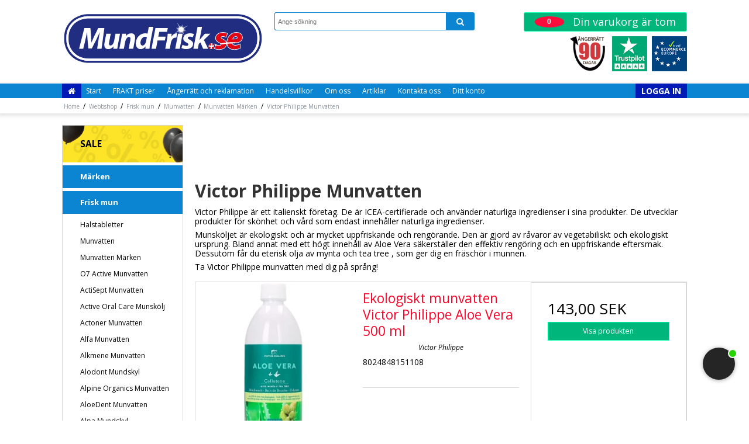

--- FILE ---
content_type: image/svg+xml
request_url: https://shop15101.sfstatic.io/upload_dir/pics/se_LOGO_MundFrisk.svg
body_size: 142559
content:
<?xml version="1.0" encoding="UTF-8"?>
<svg id="Layer_4" xmlns="http://www.w3.org/2000/svg" version="1.1" xmlns:i="http://ns.adobe.com/AdobeIllustrator/10.0/" xmlns:xlink="http://www.w3.org/1999/xlink" viewBox="0 0 631.732 166.651">
  <!-- Generator: Adobe Illustrator 30.0.0, SVG Export Plug-In . SVG Version: 2.1.1 Build 123)  -->
  <defs>
    <clipPath id="clippath">
      <rect y="-8.792" width="634.377" height="176.61" fill="none"/>
    </clipPath>
    <clipPath id="clippath-1">
      <rect x="328.876" y="9.825" width="91" height="90" fill="none"/>
    </clipPath>
  </defs>
  <g clip-path="url(#clippath)">
    <path d="M626.862,69.949c-1.346-11.438-5.677-22.477-12.336-31.861-6.666-9.43-15.595-17.214-25.746-22.693-10.88-5.905-23.164-9.114-35.526-9.505H79.828c-14.625.469-29.153,4.975-41.268,13.228-12.467,8.402-22.325,20.706-27.479,34.856-2.517,6.783-3.857,13.965-4.253,21.181v14.47c.276,8.066,1.882,16.092,4.809,23.615,6.776,17.634,20.644,32.302,37.692,40.368,9.163,4.399,19.217,6.82,29.351,7.381h475.234c12.661-.514,25.193-4.133,36.135-10.538,9.618-5.596,18.029-13.279,24.386-22.416,6.441-9.232,10.75-19.971,12.268-31.137.409-2.79.494-5.615.846-8.412v-11.757c-.354-2.247-.397-4.526-.686-6.78" fill="#fff"/>
    <path d="M553.254,5.89c12.362.391,24.646,3.6,35.526,9.505,10.151,5.478,19.081,13.263,25.747,22.692,6.658,9.384,10.989,20.423,12.335,31.862.29,2.254.332,4.533.686,6.78v11.757c-.351,2.797-.436,5.622-.846,8.412-1.518,11.166-5.827,21.905-12.268,31.137-6.356,9.137-14.768,16.82-24.386,22.416-10.942,6.405-23.474,10.024-36.135,10.538H78.681c-10.136-.559-20.189-2.981-29.352-7.381-17.048-8.067-30.916-22.735-37.692-40.367-2.926-7.524-4.532-15.55-4.809-23.617v-14.469c.397-7.215,1.737-14.398,4.253-21.181,5.154-14.15,15.012-26.454,27.479-34.856,12.115-8.253,26.643-12.759,41.269-13.228h473.425ZM553.254-.938H79.829c-.074,0-.146,0-.219.004-7.971.255-15.853,1.604-23.425,4.012-7.713,2.451-14.93,5.944-21.452,10.384-13.808,9.31-24.482,22.857-30.058,38.148C2.033,58.734.464,66.53.01,74.78c-.006.125-.01.25-.01.375v14.469c0,.079,0,.156.004.234.307,8.952,2.078,17.647,5.264,25.845,7.349,19.112,22.337,35.175,41.124,44.069,9.803,4.704,20.54,7.407,31.913,8.035.125.007.25.011.376.011h475.233c.093,0,.184-.002.276-.006,13.858-.563,27.448-4.527,39.301-11.465,10.514-6.119,19.694-14.561,26.549-24.413,7.134-10.223,11.776-22.01,13.425-34.082.253-1.734.39-3.402.522-5.015.101-1.228.196-2.386.336-3.5.036-.282.054-.567.054-.852v-11.757c0-.356-.028-.713-.083-1.065-.157-.994-.245-2.094-.338-3.259-.084-1.054-.17-2.143-.316-3.288-1.475-12.475-6.157-24.571-13.545-34.982-7.175-10.15-16.885-18.712-28.071-24.75-11.645-6.32-24.982-9.891-38.555-10.32-.071-.002-.144-.003-.215-.003" fill="#fff"/>
    <path d="M79.991,5.89h473.425c12.362.391,24.647,3.6,35.526,9.505,10.152,5.479,19.081,13.263,25.746,22.692,6.659,9.384,10.99,20.423,12.336,31.862.29,2.254.332,4.533.686,6.78v11.757c-.35,2.797-.435,5.622-.845,8.412-1.518,11.166-5.827,21.905-12.268,31.137-6.356,9.137-14.769,16.82-24.387,22.416-10.941,6.405-23.473,10.024-36.135,10.538H78.843c-10.135-.559-20.189-2.981-29.352-7.381-17.047-8.067-30.915-22.734-37.691-40.368-2.927-7.523-4.533-15.549-4.81-23.616v-14.469c.397-7.216,1.736-14.399,4.254-21.181,5.153-14.15,15.012-26.454,27.479-34.856,12.115-8.253,26.643-12.759,41.268-13.228M75.436,12.979c-8.347.793-16.561,3.027-24.121,6.655-12.086,5.766-22.464,15.159-29.13,26.796-5.586,9.66-8.493,20.817-8.451,31.97.069,5.654-.234,11.335.494,16.956,1.486,12.272,6.604,24.043,14.438,33.593,6.802,8.347,15.62,15.021,25.469,19.369,8.48,3.746,17.714,5.762,26.981,5.925h468.561c7.014.14,14.047-.765,20.797-2.68,15.797-4.435,29.979-14.528,39.136-28.165,7.186-10.606,11.234-23.379,11.11-36.213-.003-3.466.005-6.932,0-10.397-.145-7.613-1.729-15.189-4.613-22.232-3.824-9.358-9.95-17.73-17.562-24.367-9.799-8.584-22.042-14.268-34.865-16.463-5.902-1.082-11.917-1.154-17.896-1.089H84.055c-2.877-.025-5.755.069-8.619.342" fill="#212d80"/>
    <path d="M550.432,19.391c11.302-.225,22.641,2.721,32.544,8.152,9.995,5.501,18.531,13.744,24.029,23.768,4.624,8.341,7.011,17.887,6.93,27.417-.072,5.101.221,10.224-.396,15.299-1.271,11.013-5.886,21.567-12.906,30.129-10.287,12.664-25.671,20.946-41.856,22.825-4.849.625-9.742.449-14.616.472H84.374c-4.029.053-8.067-.166-12.044-.81-11.052-1.743-21.629-6.483-30.213-13.669-8.428-7.004-14.931-16.333-18.439-26.722-1.987-5.814-3.035-11.942-3.112-18.082,0-3.365.003-6.73,0-10.095-.02-10.445,2.9-20.875,8.379-29.769,5.973-9.77,14.924-17.623,25.248-22.536,8.584-4.104,18.085-6.21,27.589-6.305h453.92c4.906-.049,9.826.101,14.729-.074M272.941,46.538c-1.401,7.211-2.812,14.427-4.211,21.642-2.699-.953-5.595-1.316-8.447-1.096-5.866.323-11.628,2.462-16.229,6.126-8.844,6.968-13.302,18.821-11.849,29.912.641,4.676,2.882,9.381,6.949,11.995,3.896,2.581,8.961,2.698,13.316,1.323,4.285-1.317,7.78-4.426,10.252-8.094-.176,2.638-.462,5.262-.67,7.896,4.324-.004,8.649-.004,12.976,0,.306-7.258,1.399-14.457,2.829-21.571,3.053-16.043,6.111-32.089,9.163-48.132-4.695-.003-9.387-.003-14.079,0M426.189,46.538c-4.415,23.232-8.837,46.467-13.25,69.704,4.692-.004,9.384.003,14.079-.007,1.009-5.131,1.906-10.291,2.985-15.403,1.687-1.742,3.485-3.378,5.228-5.068,2.815,6.82,5.619,13.649,8.431,20.475,5.281.004,10.564.004,15.848,0-4.434-9.397-8.895-18.784-13.344-28.178,6.809-6.623,13.625-13.243,20.446-19.857-5.843-.02-11.689.006-17.532-.013-5.616,6.701-11.3,13.341-16.766,20.163,2.624-13.946,5.307-27.879,7.953-41.818-4.691,0-9.387-.003-14.079.003M373.915,47.396c-1.909.283-3.717,1.239-4.979,2.705-2.022,2.303-2.49,5.83-1.186,8.595.864,1.84,2.692,3.137,4.691,3.449,2.452.388,5.125-.12,7.104-1.678,3.1-2.396,3.785-7.335,1.502-10.499-1.6-2.191-4.545-2.965-7.133-2.572M53.653,116.238c4.328.004,8.659,0,12.99.004,3.213-13.576,6.744-27.079,9.495-40.759.9-4.158,1.662-8.353,2.666-12.489.543,8.727.849,17.473,1.613,26.184.764,8.655,1.518,17.309,2.285,25.964,3.675,0,7.349,0,11.026-.003,4.842-9.686,9.687-19.373,14.529-29.062,3.319-6.789,6.415-13.686,9.41-20.624.374-.839.647-1.733,1.203-2.478-.865,5.157-1.906,10.288-2.722,15.455-2.065,12.577-3.788,25.206-5.687,37.809,4.594.004,9.186,0,13.777.004,2.988-22.056,5.967-44.112,8.935-66.169-6.392-.004-12.782,0-19.174-.004-1.863,3.795-3.71,7.598-5.567,11.393-5.398,11.123-11.107,22.144-15.266,33.813-.176.39-.231.911-.673,1.112-.497-15.474-2.074-30.887-3.277-46.314-6.318-.017-12.636.019-18.951-.019-5.583,22.052-11.081,44.123-16.612,66.184M293.835,50.073c-4.184,22.054-8.379,44.107-12.56,66.162,4.724.01,9.448.003,14.173.003,1.671-8.899,3.333-17.806,5.011-26.704,7.651.006,15.302.003,22.952.003.794-3.971,1.581-7.938,2.361-11.908-7.687-.006-15.373.003-23.056-.006,1.017-5.144,2.025-10.292,3.03-15.439,8.178-.003,16.355,0,24.532-.003.791-4.035,1.574-8.073,2.365-12.108-12.936-.004-25.874,0-38.809,0M356.232,67.484c-2.812.644-5.354,2.188-7.423,4.169-2.044,1.87-3.47,4.262-4.966,6.558.297-3.339.596-6.675.859-10.014-4.103.003-8.204,0-12.308.003-.488,4.422-.865,8.86-1.47,13.269-.604,4.695-1.609,9.328-2.461,13.981-1.308,6.93-2.617,13.858-3.929,20.787,4.729.004,9.453.004,14.181,0,1.241-6.53,2.399-13.077,3.693-19.6,1.154-4.966,3.069-10.2,7.269-13.394,2.726-2.113,6.31-2.582,9.658-2.267.894-4.594,1.844-9.176,2.734-13.771-1.947-.096-3.931-.188-5.84.277M392.9,68.518c-3.294,1.132-6.373,3.063-8.532,5.827-2.51,3.19-3.6,7.476-2.9,11.475.731,3.775,3.574,6.725,6.698,8.757,2.399,1.671,5.294,2.546,7.498,4.51,1.057.907,1.782,2.26,1.678,3.681-.042,1.46-1.069,2.728-2.351,3.336-1.73.854-3.726.839-5.6.66-3.69-.413-7.247-1.64-10.58-3.239-1.16,3.324-2.309,6.646-3.456,9.97,2.12,1.434,4.588,2.244,7.062,2.822,4.631,1.037,9.469,1.196,14.148.361,4.298-.784,8.6-2.546,11.614-5.811,3.075-3.252,4.363-7.954,3.794-12.353-.36-2.38-1.587-4.572-3.258-6.282-2.296-2.397-5.235-4.029-8.181-5.479-1.629-.882-3.362-1.798-4.444-3.352-.947-1.301-.644-3.226.504-4.302,1.274-1.21,3.104-1.558,4.806-1.626,3.41-.065,6.806.709,9.93,2.065,1.122-3.373,2.335-6.711,3.428-10.093-2.843-1.372-5.98-2.006-9.108-2.277-4.279-.37-8.672-.057-12.749,1.35M211.233,68.125c-4.37,1.402-7.93,4.542-10.659,8.148.28-2.692.596-5.381.888-8.073-4.168-.003-8.333-.003-12.502,0-1.268,9.15-3.17,18.192-4.845,27.273-1.297,6.923-2.604,13.843-3.898,20.765,4.724.004,9.449.004,14.173,0,.933-4.91,1.857-9.826,2.787-14.739,1.001-4.917,1.531-10.018,3.732-14.593,1.389-2.923,3.32-5.772,6.182-7.423,1.762-1.025,4.07-1.314,5.911-.325,1.457.815,2.003,2.558,2.11,4.128.231,3.395-.53,6.74-1.164,10.054-1.466,7.632-2.933,15.267-4.396,22.901,4.76-.004,9.517.003,14.277-.007,1.792-9.462,3.616-18.918,5.382-28.383.614-4.532,1.356-9.342-.342-13.734-1.092-2.992-3.612-5.398-6.665-6.318-3.564-1.073-7.453-.81-10.971.325M139.117,68.2c-1.6,8.402-3.2,16.799-4.799,25.199-.982,4.891-1.854,9.979-.846,14.941.624,3.131,2.475,6.148,5.411,7.582,3.674,1.802,8.054,1.711,11.917.589,4.585-1.347,8.311-4.588,11.27-8.229-.251,2.656-.602,5.302-.878,7.96,4.165,0,8.33-.004,12.499,0,1.167-8.997,3.008-17.881,4.656-26.796,1.33-7.082,2.66-14.164,3.99-21.246-4.693-.003-9.385-.003-14.076,0-1.35,7.097-2.693,14.199-4.036,21.297-.562,3.18-1.463,6.327-2.959,9.202-1.261,2.396-2.955,4.679-5.316,6.086-1.844,1.096-4.328,1.444-6.223.287-1.499-.967-2.019-2.858-2.029-4.546,0-2.956.536-5.876,1.099-8.764,1.499-7.855,2.998-15.708,4.496-23.56-4.725-.01-9.452-.006-14.177-.003M365.064,68.203c-3.031,16.013-6.094,32.021-9.124,48.032,4.725.007,9.45.007,14.176,0,3.037-16.014,6.094-32.024,9.128-48.038-4.728.006-9.452-.01-14.18.006M467.201,99.395c-6.155,1.645-8.968,10.129-5.02,15.11,3.099,3.765,9.26,3.381,12.748.367,3.961-3.438,4.381-10.552.3-14.05-2.194-1.841-5.339-2.205-8.028-1.428" fill="#1700e5"/>
    <path d="M254.895,79.824c3.44-2.363,8.343-2.725,11.864-.341-.864,4.39-1.736,8.778-2.614,13.169-.807,3.758-2.269,7.52-4.969,10.333-1.791,1.863-4.366,3.28-7.019,2.812-2.15-.287-3.882-1.961-4.624-3.941-1.18-3.06-.975-6.464-.351-9.624,1.04-4.832,3.538-9.592,7.713-12.408" fill="#1700e5"/>
    <path d="M492.268,85.355c1.574-2.396,3.873-4.493,6.726-5.16,1.468-.367,3.002-.218,4.452.159-.683,3.564-1.407,7.114-2.106,10.672-.625,3.147-1.682,6.311-3.729,8.831-1.08,1.284-2.455,2.471-4.146,2.796-1.274.248-2.652-.334-3.336-1.442-.923-1.451-1.099-3.229-1.105-4.911.017-3.853,1.151-7.709,3.245-10.944" fill="#1700e5"/>
    <path d="M613.771,78.728c.081-9.53-2.305-19.076-6.929-27.417-5.498-10.024-14.033-18.267-24.029-23.768-9.904-5.43-21.242-8.376-32.545-8.152-4.903.176-9.822.026-14.729.074H81.621c-9.505.095-19.006,2.202-27.59,6.305-10.323,4.913-19.275,12.766-25.248,22.536-5.478,8.894-8.399,19.324-8.379,29.769.003,3.365,0,6.73,0,10.095.078,6.14,1.125,12.269,3.112,18.082,3.508,10.389,10.011,19.718,18.439,26.722,8.584,7.186,19.162,11.926,30.213,13.669,3.977.645,8.016.862,12.044.81h459.786c4.874-.022,9.767.153,14.615-.472,16.186-1.879,31.569-10.161,41.857-22.825,7.02-8.561,11.634-19.116,12.905-30.129.618-5.075.325-10.197.396-15.299" fill="#212d80"/>
    <path d="M368.774,50.101c1.262-1.466,3.069-2.422,4.978-2.705,2.588-.393,5.534.381,7.134,2.572,2.283,3.164,1.597,8.103-1.502,10.499-1.98,1.558-4.653,2.066-7.104,1.678-2-.312-3.827-1.61-4.691-3.449-1.305-2.765-.836-6.292,1.186-8.595" fill="#212d80"/>
    <path d="M110.299,116.238c1.899-12.603,3.622-25.231,5.687-37.809.816-5.167,1.856-10.297,2.721-15.455-.556.745-.829,1.64-1.203,2.478-2.994,6.939-6.09,13.836-9.41,20.625-4.841,9.689-9.686,19.376-14.528,29.062-3.677.003-7.352.003-11.025.003-.768-8.655-1.522-17.308-2.287-25.963-.764-8.711-1.069-17.459-1.612-26.185-1.005,4.137-1.766,8.331-2.666,12.489-2.751,13.68-6.282,27.184-9.495,40.759-4.331-.004-8.662,0-12.99-.004,5.531-22.061,11.03-44.133,16.612-66.185,6.315.04,12.632.003,18.95.02,1.203,15.428,2.78,30.841,3.278,46.314.442-.201.497-.722.673-1.111,4.159-11.67,9.868-22.689,15.266-33.813,1.857-3.795,3.703-7.599,5.566-11.394,6.393.004,12.782,0,19.175.004-2.969,22.058-5.947,44.113-8.935,66.169-4.592-.004-9.182,0-13.777-.004" fill="#212d80"/>
    <path d="M173.528,116.242c-4.168-.004-8.334,0-12.499,0,.276-2.657.628-5.304.878-7.96-2.959,3.642-6.685,6.884-11.27,8.229-3.863,1.122-8.243,1.213-11.917-.589-2.936-1.434-4.786-4.451-5.41-7.582-1.008-4.962-.137-10.051.845-14.941,1.6-8.398,3.2-16.797,4.799-25.199,4.725-.003,9.453-.007,14.177.003-1.499,7.852-2.998,15.705-4.496,23.559-.563,2.889-1.1,5.809-1.1,8.765.01,1.688.53,3.579,2.029,4.546,1.896,1.157,4.38.809,6.224-.286,2.36-1.408,4.054-3.691,5.316-6.087,1.495-2.875,2.396-6.022,2.959-9.202,1.343-7.099,2.686-14.2,4.035-21.298,4.692-.003,9.384-.003,14.076,0-1.33,7.082-2.66,14.164-3.99,21.246-1.648,8.915-3.489,17.799-4.656,26.796" fill="#212d80"/>
    <path d="M229.048,87.852c-1.765,9.465-3.589,18.921-5.381,28.383-4.76.01-9.517.003-14.278.007,1.463-7.635,2.93-15.27,4.396-22.901.635-3.313,1.395-6.659,1.164-10.054-.107-1.57-.653-3.313-2.11-4.128-1.84-.989-4.149-.7-5.911.325-2.861,1.651-4.793,4.5-6.181,7.423-2.201,4.575-2.732,9.676-3.733,14.592-.93,4.914-1.854,9.83-2.787,14.74-4.724.004-9.449.004-14.173,0,1.294-6.922,2.601-13.842,3.899-20.765,1.674-9.081,3.576-18.123,4.845-27.273,4.168-.003,8.333-.003,12.501,0-.292,2.692-.608,5.381-.887,8.073,2.728-3.606,6.288-6.746,10.658-8.148,3.519-1.134,7.407-1.398,10.971-.325,3.053.92,5.573,3.326,6.666,6.318,1.697,4.392.956,9.202.341,13.734" fill="#212d80"/>
    <path d="M274.866,116.242c-4.328-.004-8.652-.004-12.978,0,.208-2.634.496-5.258.671-7.896-2.471,3.669-5.966,6.776-10.253,8.094-4.353,1.375-9.42,1.258-13.314-1.323-4.068-2.614-6.309-7.319-6.949-11.995-1.453-11.091,3.005-22.944,11.848-29.911,4.602-3.664,10.364-5.804,16.229-6.126,2.851-.221,5.749.142,8.447,1.095,1.399-7.214,2.81-14.43,4.211-21.642,4.692-.003,9.384-.003,14.079,0-3.053,16.043-6.109,32.09-9.162,48.133-1.431,7.114-2.523,14.313-2.829,21.571" fill="#212d80"/>
    <path d="M300.297,89.534c-1.678,8.899-3.34,17.805-5.011,26.704-4.724,0-9.449.007-14.174-.003,4.182-22.056,8.376-44.107,12.561-66.162,12.934,0,25.873-.004,38.808,0-.79,4.035-1.574,8.073-2.364,12.108-8.178.003-16.355,0-24.533.003-1.005,5.148-2.012,10.295-3.03,15.439,7.683.01,15.37,0,23.059.007-.782,3.969-1.568,7.936-2.362,11.907-7.65,0-15.302.003-22.952-.003" fill="#212d80"/>
    <path d="M342.248,96.638c-1.294,6.523-2.452,13.07-3.694,19.6-4.727.004-9.452.004-14.18,0,1.31-6.929,2.621-13.857,3.928-20.787.851-4.653,1.857-9.286,2.462-13.981.604-4.409.981-8.848,1.47-13.27,4.103-.002,8.203,0,12.307-.002-.264,3.338-.563,6.674-.858,10.014,1.496-2.296,2.92-4.688,4.966-6.558,2.067-1.981,4.61-3.525,7.423-4.169,1.909-.465,3.892-.373,5.84-.276-.892,4.594-1.841,9.176-2.734,13.77-3.35-.316-6.933.153-9.657,2.267-4.201,3.193-6.116,8.428-7.271,13.394" fill="#212d80"/>
    <path d="M355.777,116.235c3.03-16.011,6.094-32.019,9.124-48.032,4.727-.016,9.452,0,14.18-.006-3.032,16.014-6.09,32.024-9.127,48.038-4.727.007-9.452.007-14.177,0" fill="#212d80"/>
    <path d="M408.017,110.867c-3.014,3.265-7.315,5.026-11.614,5.811-4.679.835-9.517.676-14.147-.361-2.475-.578-4.942-1.389-7.062-2.822,1.147-3.323,2.296-6.646,3.457-9.97,3.332,1.601,6.89,2.826,10.58,3.238,1.873.18,3.869.196,5.599-.659,1.281-.608,2.31-1.876,2.352-3.336.104-1.422-.621-2.773-1.678-3.681-2.204-1.964-5.099-2.839-7.498-4.51-3.125-2.032-5.967-4.981-6.698-8.757-.699-3.999.39-8.285,2.9-11.474,2.159-2.764,5.238-4.696,8.531-5.828,4.078-1.407,8.471-1.719,12.75-1.349,3.128.27,6.266.904,9.107,2.276-1.093,3.382-2.306,6.721-3.427,10.093-3.125-1.356-6.52-2.13-9.931-2.065-1.7.069-3.531.416-4.806,1.626-1.147,1.077-1.45,3.001-.504,4.302,1.083,1.555,2.816,2.471,4.446,3.352,2.944,1.45,5.884,3.082,8.18,5.479,1.671,1.71,2.897,3.902,3.258,6.282.569,4.398-.719,9.101-3.795,12.353" fill="#212d80"/>
    <path d="M443.501,116.238c-2.814-6.825-5.615-13.653-8.432-20.475-1.742,1.69-3.54,3.326-5.228,5.069-1.079,5.111-1.976,10.271-2.984,15.402-4.695.01-9.387.003-14.079.007,4.413-23.236,8.835-46.472,13.25-69.704,4.692-.006,9.387-.003,14.079-.003-2.646,13.939-5.329,27.872-7.953,41.818,5.466-6.822,11.149-13.462,16.765-20.163,5.843.02,11.689-.006,17.532.013-6.821,6.614-13.636,13.234-20.445,19.857,4.448,9.394,8.909,18.781,13.344,28.178-5.283.004-10.566.004-15.848,0" fill="#212d80"/>
    <path d="M474.769,114.873c-3.489,3.014-9.651,3.397-12.75-.367-3.947-4.981-1.135-13.465,5.021-15.11,2.687-.777,5.833-.413,8.027,1.428,4.08,3.498,3.661,10.612-.299,14.05" fill="#212d80"/>
    <path d="M254.732,79.824c-4.175,2.816-6.672,7.576-7.713,12.408-.624,3.16-.829,6.564.352,9.624.741,1.98,2.474,3.654,4.624,3.941,2.653.468,5.228-.949,7.019-2.812,2.7-2.812,4.162-6.575,4.969-10.333.878-4.391,1.749-8.779,2.614-13.169-3.521-2.384-8.424-2.022-11.865.341" fill="#212d80"/>
    <path d="M498.833,80.195c-2.856.666-5.154,2.764-6.728,5.16-2.095,3.235-3.229,7.092-3.245,10.944.006,1.682.182,3.459,1.105,4.91.683,1.108,2.061,1.69,3.336,1.443,1.691-.325,3.066-1.512,4.145-2.796,2.049-2.521,3.105-5.684,3.729-8.831.699-3.558,1.425-7.108,2.107-10.672-1.45-.377-2.984-.526-4.451-.159" fill="#212d80"/>
    <path d="M75.435,12.979c2.865-.273,5.742-.367,8.62-.342h461.726c5.979-.065,11.994.007,17.896,1.09,12.823,2.194,25.066,7.878,34.865,16.462,7.612,6.637,13.738,15.01,17.562,24.367,2.884,7.043,4.468,14.619,4.613,22.231.004,3.466-.003,6.932,0,10.398.124,12.834-3.924,25.606-11.11,36.213-9.156,13.637-23.339,23.73-39.136,28.165-6.75,1.915-13.783,2.819-20.797,2.68H81.116c-9.266-.163-18.5-2.179-26.981-5.925-9.849-4.348-18.667-11.022-25.469-19.369-7.833-9.55-12.951-21.321-14.437-33.592-.729-5.622-.426-11.303-.494-16.957-.043-11.152,2.864-22.309,8.45-31.969,6.666-11.638,17.045-21.031,29.131-26.797,7.56-3.628,15.773-5.862,24.12-6.655M550.432,19.391c-4.903.176-9.823.025-14.728.074H81.783c-9.504.095-19.005,2.201-27.589,6.305-10.324,4.913-19.275,12.766-25.248,22.537-5.479,8.893-8.399,19.323-8.38,29.768.004,3.365,0,6.73,0,10.095.078,6.14,1.125,12.269,3.112,18.082,3.508,10.389,10.011,19.718,18.439,26.722,8.584,7.186,19.162,11.926,30.214,13.669,3.977.644,8.015.862,12.043.81h459.785c4.875-.022,9.769.153,14.617-.472,16.185-1.879,31.569-10.161,41.856-22.825,7.02-8.561,11.635-19.116,12.906-30.129.617-5.075.324-10.197.396-15.299.081-9.53-2.306-19.076-6.93-27.417-5.498-10.024-14.033-18.267-24.029-23.769-9.903-5.429-21.242-8.376-32.544-8.151" fill="#fff"/>
    <path d="M272.941,46.538c4.691-.003,9.384-.003,14.079,0-3.053,16.043-6.11,32.09-9.163,48.133-1.431,7.114-2.523,14.313-2.829,21.571-4.327-.004-8.652-.004-12.977,0,.208-2.634.494-5.258.67-7.896-2.471,3.669-5.967,6.776-10.252,8.094-4.354,1.375-9.42,1.258-13.315-1.323-4.068-2.614-6.308-7.319-6.949-11.995-1.453-11.091,3.005-22.944,11.849-29.911,4.601-3.664,10.363-5.804,16.229-6.126,2.851-.221,5.748.142,8.447,1.095,1.398-7.214,2.81-14.43,4.211-21.642M254.895,79.824c-4.175,2.816-6.673,7.576-7.713,12.408-.624,3.16-.829,6.564.351,9.624.742,1.98,2.474,3.654,4.624,3.941,2.653.468,5.228-.949,7.019-2.812,2.7-2.812,4.162-6.575,4.969-10.333.878-4.391,1.75-8.779,2.614-13.169-3.521-2.384-8.424-2.022-11.864.341" fill="#fff"/>
    <path d="M426.19,46.538c4.691-.006,9.387-.003,14.079-.003-2.647,13.94-5.33,27.872-7.954,41.818,5.466-6.822,11.149-13.462,16.766-20.164,5.843.02,11.689-.007,17.532.013-6.82,6.614-13.638,13.234-20.445,19.858,4.447,9.392,8.909,18.78,13.344,28.177-5.284.004-10.567.004-15.849,0-2.811-6.825-5.615-13.653-8.431-20.475-1.743,1.69-3.541,3.326-5.228,5.069-1.079,5.111-1.977,10.271-2.984,15.402-4.696.01-9.388.003-14.079.007,4.412-23.236,8.834-46.472,13.25-69.704" fill="#fff"/>
    <path d="M373.915,47.396c2.588-.393,5.533.381,7.134,2.572,2.282,3.164,1.597,8.103-1.502,10.499-1.98,1.558-4.653,2.066-7.105,1.678-1.999-.311-3.827-1.609-4.691-3.449-1.304-2.765-.836-6.292,1.186-8.595,1.262-1.466,3.069-2.422,4.979-2.705" fill="#fff"/>
    <path d="M53.653,116.238c5.531-22.061,11.029-44.133,16.612-66.185,6.315.04,12.633.003,18.951.02,1.203,15.428,2.78,30.841,3.277,46.314.442-.201.497-.722.673-1.111,4.159-11.67,9.868-22.689,15.266-33.813,1.857-3.794,3.704-7.599,5.567-11.394,6.392.004,12.782,0,19.174.004-2.968,22.059-5.947,44.113-8.935,66.169-4.591-.004-9.183,0-13.777-.004,1.899-12.603,3.622-25.231,5.687-37.809.816-5.167,1.857-10.297,2.722-15.455-.556.745-.829,1.64-1.203,2.479-2.995,6.938-6.091,13.835-9.41,20.624-4.842,9.689-9.687,19.376-14.529,29.062-3.677.003-7.351.003-11.025.003-.768-8.655-1.522-17.308-2.286-25.963-.764-8.711-1.07-17.459-1.613-26.185-1.004,4.137-1.766,8.331-2.666,12.489-2.751,13.68-6.282,27.184-9.495,40.759-4.331-.004-8.662,0-12.99-.004" fill="#fff"/>
    <path d="M293.836,50.073c12.935,0,25.872-.004,38.808,0-.791,4.035-1.574,8.073-2.365,12.108-8.177.003-16.354,0-24.532.003-1.005,5.148-2.013,10.295-3.03,15.439,7.683.01,15.37,0,23.056.007-.779,3.969-1.566,7.936-2.359,11.907-7.651,0-15.302.003-22.953-.003-1.678,8.899-3.339,17.805-5.011,26.704-4.724,0-9.449.007-14.173-.003,4.181-22.056,8.376-44.107,12.561-66.162" fill="#fff"/>
    <path d="M356.232,67.484c1.909-.465,3.893-.373,5.84-.275-.891,4.593-1.84,9.175-2.735,13.769-3.348-.315-6.931.153-9.656,2.267-4.201,3.193-6.116,8.427-7.27,13.394-1.294,6.523-2.451,13.07-3.693,19.6-4.727.004-9.452.004-14.181,0,1.311-6.929,2.621-13.858,3.93-20.787.851-4.654,1.855-9.286,2.46-13.981.605-4.409.982-8.846,1.47-13.27,4.104-.003,8.204,0,12.308-.003-.264,3.339-.563,6.676-.858,10.014,1.496-2.295,2.92-4.688,4.965-6.558,2.068-1.981,4.609-3.524,7.423-4.169" fill="#fff"/>
    <path d="M392.9,68.518c4.077-1.407,8.471-1.72,12.75-1.35,3.127.271,6.265.905,9.107,2.277-1.093,3.382-2.306,6.72-3.428,10.093-3.124-1.356-6.519-2.13-9.93-2.065-1.701.068-3.531.416-4.806,1.626-1.148,1.076-1.451,3.001-.504,4.302,1.083,1.554,2.815,2.472,4.444,3.352,2.945,1.45,5.885,3.082,8.181,5.479,1.672,1.71,2.897,3.902,3.258,6.282.569,4.398-.718,9.101-3.794,12.353-3.015,3.265-7.316,5.026-11.614,5.811-4.68.835-9.517.676-14.147-.361-2.475-.578-4.942-1.389-7.063-2.822,1.147-3.323,2.296-6.646,3.456-9.97,3.333,1.601,6.89,2.826,10.58,3.239,1.873.179,3.87.195,5.6-.66,1.281-.608,2.309-1.876,2.351-3.336.104-1.421-.621-2.774-1.678-3.681-2.204-1.963-5.099-2.838-7.498-4.51-3.124-2.032-5.966-4.981-6.698-8.757-.699-3.999.391-8.285,2.9-11.475,2.159-2.764,5.238-4.695,8.532-5.827" fill="#fff"/>
    <path d="M211.233,68.125c3.518-1.135,7.407-1.398,10.971-.325,3.053.92,5.573,3.326,6.664,6.317,1.697,4.393.956,9.202.342,13.734-1.766,9.465-3.59,18.921-5.382,28.383-4.76.01-9.517.003-14.277.007,1.463-7.635,2.93-15.27,4.396-22.901.634-3.313,1.395-6.659,1.164-10.054-.108-1.57-.653-3.313-2.11-4.129-1.841-.988-4.149-.699-5.912.325-2.861,1.652-4.793,4.5-6.181,7.423-2.201,4.575-2.731,9.677-3.733,14.593-.929,4.913-1.853,9.829-2.786,14.739-4.724.004-9.449.004-14.174,0,1.295-6.922,2.602-13.843,3.899-20.765,1.675-9.081,3.577-18.123,4.845-27.274,4.168-.003,8.334-.003,12.502,0-.293,2.693-.608,5.381-.888,8.073,2.728-3.605,6.289-6.746,10.659-8.147" fill="#fff"/>
    <path d="M139.117,68.2c4.725-.003,9.452-.007,14.177.003-1.498,7.852-2.997,15.705-4.496,23.56-.562,2.888-1.099,5.808-1.099,8.764.01,1.688.53,3.579,2.029,4.546,1.895,1.157,4.38.809,6.223-.286,2.361-1.408,4.055-3.691,5.316-6.087,1.497-2.875,2.397-6.022,2.959-9.202,1.343-7.099,2.686-14.2,4.036-21.298,4.692-.003,9.383-.003,14.076,0-1.33,7.082-2.66,14.164-3.99,21.246-1.648,8.915-3.489,17.799-4.656,26.796-4.169-.004-8.334,0-12.499,0,.276-2.657.627-5.304.878-7.96-2.959,3.642-6.685,6.884-11.27,8.229-3.863,1.122-8.243,1.213-11.917-.589-2.936-1.434-4.786-4.451-5.411-7.582-1.007-4.962-.136-10.051.846-14.941,1.6-8.398,3.199-16.797,4.799-25.199" fill="#fff"/>
    <path d="M365.064,68.203c4.727-.016,9.452,0,14.18-.006-3.034,16.014-6.091,32.024-9.127,48.038-4.728.007-9.452.007-14.177,0,3.03-16.012,6.093-32.019,9.124-48.032" fill="#fff"/>
    <path d="M382.4,54.779c0,4.31-3.494,7.804-7.804,7.804s-7.804-3.494-7.804-7.804,3.493-7.804,7.804-7.804,7.804,3.494,7.804,7.804" fill="#fff"/>
    <path d="M374.597,62.744c-4.393,0-7.967-3.573-7.967-7.965s3.574-7.967,7.967-7.967,7.966,3.574,7.966,7.967-3.573,7.965-7.966,7.965M374.597,47.137c-4.214,0-7.642,3.428-7.642,7.642s3.428,7.64,7.642,7.64,7.641-3.428,7.641-7.64-3.428-7.642-7.641-7.642"/>
    <path d="M361.59,32.56s.44.611,1.183,1.697c.742,1.086,1.792,2.644,3.012,4.536.613.946,1.277,1.969,1.959,3.064.685,1.092,1.415,2.239,2.148,3.439.738,1.198,1.494,2.439,2.253,3.705.754,1.27,1.52,2.56,2.286,3.849.751,1.298,1.504,2.596,2.243,3.874.736,1.279,1.448,2.546,2.135,3.773.688,1.227,1.335,2.423,1.952,3.556.622,1.129,1.192,2.208,1.717,3.204,1.056,1.989,1.902,3.666,2.487,4.845.585,1.178.903,1.86.903,1.86,0,0-.44-.61-1.183-1.697-.742-1.086-1.793-2.642-3.014-4.535-.613-.945-1.275-1.969-1.958-3.063-.688-1.091-1.415-2.24-2.149-3.44-.736-1.198-1.494-2.438-2.251-3.705-.754-1.271-1.52-2.56-2.285-3.85-.75-1.298-1.503-2.596-2.242-3.874-.735-1.28-1.449-2.547-2.134-3.774-.688-1.227-1.334-2.424-1.952-3.556-.622-1.129-1.191-2.208-1.719-3.204-1.055-1.989-1.9-3.666-2.486-4.844-.586-1.177-.905-1.86-.905-1.86" fill="#fff"/>
    <path d="M357.58,49.468s.541.095,1.476.293c.937.198,2.272.492,3.86.889.796.196,1.656.407,2.56.654.905.241,1.862.489,2.846.769.983.277,1.998.568,3.025.875,1.029.303,2.069.625,3.111.947,1.038.329,2.078.655,3.096.993,1.019.331,2.019.672,2.985,1.004.968.33,1.895.67,2.776.988.884.313,1.713.628,2.476.921,1.532.579,2.797,1.099,3.679,1.47.883.371,1.382.601,1.382.601,0,0-.541-.095-1.478-.293-.937-.197-2.272-.49-3.861-.886-.794-.196-1.655-.409-2.558-.655-.906-.24-1.862-.49-2.846-.769-.983-.278-1.998-.568-3.025-.876-1.029-.303-2.07-.626-3.11-.948-1.038-.329-2.078-.657-3.096-.994-1.019-.334-2.019-.672-2.985-1.006-.967-.329-1.895-.669-2.777-.987-.883-.313-1.711-.629-2.477-.922-1.53-.579-2.795-1.097-3.678-1.468s-1.382-.6-1.382-.6" fill="#fff"/>
    <path d="M379.148,38.087s-.088.53-.275,1.448c-.186.919-.462,2.228-.838,3.785-.186.78-.387,1.623-.621,2.51-.229.888-.466,1.826-.733,2.789-.262.965-.541,1.96-.835,2.967-.289,1.01-.599,2.029-.905,3.051-.317,1.017-.629,2.037-.953,3.035-.317,1-.645,1.98-.966,2.927-.317.948-.644,1.858-.951,2.722-.302.867-.605,1.679-.889,2.429-.559,1.501-1.061,2.74-1.422,3.607-.358.865-.583,1.354-.583,1.354,0,0,.088-.53.274-1.449.185-.919.462-2.228.838-3.785.184-.78.386-1.623.62-2.51.229-.888.468-1.826.734-2.789.264-.965.54-1.96.835-2.967.29-1.009.6-2.029.907-3.05.316-1.017.63-2.037.954-3.035.32-1,.646-1.979.966-2.927.317-.948.646-1.858.952-2.722.301-.867.606-1.679.889-2.428.559-1.502,1.061-2.741,1.42-3.607.358-.866.582-1.355.582-1.355" fill="#fff"/>
    <path d="M353.137,67.351s.162-.112.467-.325c.307-.21.748-.528,1.323-.912,1.145-.779,2.788-1.879,4.782-3.161.995-.642,2.074-1.339,3.226-2.056,1.15-.721,2.358-1.488,3.626-2.255,1.267-.768,2.561-1.581,3.899-2.371,1.336-.795,2.692-1.603,4.05-2.41,1.365-.791,2.733-1.582,4.077-2.362,1.341-.786,2.684-1.519,3.971-2.251,1.286-.732,2.545-1.415,3.735-2.067,1.188-.656,2.321-1.26,3.369-1.814,2.09-1.117,3.852-2.014,5.09-2.635.617-.315,1.109-.546,1.442-.71.334-.163.512-.249.512-.249,0,0-.162.112-.467.325-.306.21-.749.528-1.323.913-1.146.778-2.787,1.879-4.781,3.16-.996.645-2.074,1.34-3.225,2.057-1.151.723-2.36,1.489-3.627,2.255-1.266.767-2.56,1.583-3.901,2.37-1.335.795-2.691,1.602-4.049,2.409-1.367.791-2.732,1.583-4.078,2.361-1.342.785-2.684,1.52-3.97,2.25-1.288.733-2.547,1.414-3.737,2.067-1.187.657-2.322,1.26-3.368,1.815-2.091,1.116-3.852,2.014-5.09,2.636-.616.314-1.109.546-1.442.711-.333.163-.511.249-.511.249" fill="#fff"/>
  </g>
  <g clip-path="url(#clippath-1)">
    <image width="91" height="90" transform="translate(328.876 9.825)" xlink:href="[data-uri]"/>
  </g>
  <path d="M549.515,78.796c-.619-.492-1.523-.741-2.686-.741-1.387,0-2.62.258-3.663.766-1.125.55-2.112,1.246-2.936,2.067-.835.835-1.519,1.766-2.032,2.765-.109.212-.212.423-.309.634,4.17-.029,7.369-.385,9.517-1.059,2.495-.78,2.832-1.948,2.832-2.988,0-.61-.216-1.043-.723-1.444Z" fill="none"/>
  <path d="M550.136,78.013c-.801-.635-1.913-.957-3.308-.957-1.54,0-2.921.292-4.104.869-1.222.597-2.3,1.357-3.201,2.258-.909.909-1.654,1.921-2.215,3.014-.361.702-.66,1.4-.894,2.088.308.003.909.005.909.005,4.55,0,8.042-.372,10.381-1.105,3.168-.991,3.534-2.725,3.534-3.943,0-.924-.35-1.632-1.102-2.228ZM547.405,83.229c-2.147.674-5.347,1.029-9.517,1.059.097-.211.199-.422.309-.634.513-.999,1.197-1.93,2.032-2.765.823-.822,1.811-1.518,2.936-2.067,1.043-.508,2.276-.766,3.663-.766,1.163,0,2.067.249,2.686.741.507.401.723.834.723,1.444,0,1.04-.337,2.208-2.832,2.988Z" fill="#fff"/>
  <path d="M550.758,77.228c-.986-.782-2.296-1.173-3.93-1.173-1.701,0-3.215.323-4.541.969-1.327.649-2.484,1.464-3.472,2.451-.987.986-1.786,2.075-2.397,3.264-.612,1.192-1.056,2.366-1.327,3.522.77.018,1.514.027,2.23.027,4.673,0,8.232-.384,10.681-1.151,2.823-.883,4.235-2.516,4.235-4.897,0-1.226-.493-2.229-1.479-3.012ZM547.703,84.184c-2.339.733-5.831,1.105-10.381,1.105,0,0-.602-.002-.909-.005.234-.688.533-1.386.894-2.088.561-1.093,1.306-2.105,2.215-3.014.901-.901,1.98-1.661,3.201-2.258,1.184-.577,2.564-.869,4.104-.869,1.395,0,2.507.322,3.308.957.752.596,1.102,1.304,1.102,2.228,0,1.219-.366,2.952-3.534,3.943Z" fill="#fff"/>
  <path d="M517.591,95.678c-.003.195-.013.39-.013.585,0,2.035.187,3.942.522,5.748.071-.708.111-1.433.111-2.175,0-1.494-.213-2.884-.621-4.158Z" fill="#fff"/>
  <rect y="-8.792" width="634.377" height="176.61" fill="none"/>
  <rect y="-8.792" width="634.377" height="176.61" fill="none"/>
  <path d="M566.556,73.175c-.978-2.108-2.379-3.922-4.166-5.398-1.752-1.447-3.827-2.564-6.168-3.321-2.307-.741-4.882-1.117-7.658-1.117-4.784,0-9.156.982-12.995,2.92-3.792,1.914-7.074,4.463-9.75,7.574-2.665,3.097-4.728,6.638-6.132,10.524-1.332,3.688-2.03,7.493-2.096,11.321.037.116.064.239.099.357l-.106-.017c.004-.113.006-.228.008-.341-.154-.48-.331-.948-.542-1.394-.745-1.565-1.753-2.987-2.996-4.23-1.175-1.177-2.497-2.257-3.929-3.212-1.395-.928-2.821-1.758-4.244-2.471l-.025-.013-.025-.012c-1.848-.86-3.227-1.695-4.1-2.481-.576-.519-.869-.997-.869-1.422,0-.672.238-1.084.85-1.469.861-.542,2.099-.817,3.682-.817,1.997,0,3.785.202,5.314.599,1.545.403,2.77.844,3.643,1.31l2.071,1.105.763-2.221,3.573-10.411.545-1.587-1.468-.812c-1.407-.78-3.264-1.428-5.675-1.985-2.349-.542-5.091-.817-8.154-.817-3.383,0-6.55.441-9.411,1.312-2.903.88-5.453,2.159-7.58,3.799-2.163,1.671-3.878,3.715-5.097,6.077-1.232,2.384-1.857,5.063-1.857,7.957,0,3.655,1.236,6.784,3.676,9.303,2.229,2.302,4.941,4.241,8.062,5.764,2.584,1.296,3.716,2.2,4.208,2.728.541.583.793,1.19.793,1.905,0,.431-.096,1.007-.839,1.649-.635.551-1.806.841-3.388.841-2.23,0-4.478-.362-6.681-1.076-1.907-.616-3.522-1.239-4.803-1.849l-4.16-1.984,1.393,4.394c.308.972.464,2.024.464,3.128,0,2.502-.674,4.645-2.003,6.369l-1.554,2.016,2.326,1.033c1.236.549,2.67,1.037,4.259,1.448,2.876.746,6.021,1.197,9.347,1.339l.043.002h.043c3.424,0,6.67-.4,9.646-1.19,3.053-.81,5.734-2.051,7.968-3.689,2.275-1.666,4.088-3.769,5.387-6.246.998-1.908,1.616-4.04,1.853-6.357-.092-.494-.17-.998-.238-1.508l.337-.177c-.014.57-.043,1.134-.099,1.685.82,4.433,2.625,8.175,5.435,11.142,3.98,4.207,9.895,6.341,17.577,6.341,2.955,0,6.195-.302,9.632-.898,3.509-.606,6.86-1.718,9.959-3.303l1.195-.612-.113-1.339-.921-10.717-.255-2.978-2.656,1.373c-3.775,1.951-8.206,2.94-13.166,2.94-1.271,0-2.531-.139-3.746-.411-1.1-.247-2.064-.657-2.865-1.218-.77-.54-1.372-1.219-1.839-2.074-.185-.338-.331-.718-.439-1.139.245.002.489.003.73.003,3.93,0,7.572-.226,10.83-.672,4.161-.567,7.775-1.571,10.742-2.983,3.102-1.475,5.534-3.489,7.227-5.993,1.718-2.537,2.589-5.609,2.589-9.13,0-2.66-.491-5.072-1.461-7.168ZM497.944,97.644c-.857-.597-1.941-1.226-3.268-1.891-2.927-1.429-5.427-3.215-7.503-5.358-2.075-2.142-3.112-4.779-3.112-7.911,0-2.583.544-4.931,1.634-7.04,1.088-2.109,2.602-3.913,4.541-5.41,1.939-1.496,4.252-2.654,6.94-3.469,2.686-.818,5.63-1.226,8.829-1.226,2.924,0,5.494.256,7.705.767,2.211.509,3.93,1.106,5.155,1.785l-3.573,10.411c-1.021-.545-2.382-1.037-4.082-1.481-1.702-.442-3.641-.663-5.817-.663-1.975,0-3.557.374-4.745,1.123-1.192.749-1.787,1.804-1.787,3.163,0,1.021.511,1.991,1.531,2.91,1.02.918,2.55,1.855,4.593,2.807,1.36.682,2.704,1.465,4.03,2.347,1.328.886,2.535,1.872,3.624,2.962,1.088,1.088,1.955,2.312,2.603,3.674.155.327.29.668.407,1.019l-17.705,1.483ZM514.477,107.44c-1.16,2.212-2.757,4.067-4.798,5.562-2.041,1.497-4.475,2.62-7.298,3.368-2.824.749-5.868,1.123-9.134,1.123-3.199-.137-6.175-.562-8.932-1.276-1.506-.391-2.818-.839-3.948-1.341,1.374-1.783,2.169-3.912,2.366-6.362l8.434.304,17.5-1.083,7.167-6.167.296-.155c-.178,2.218-.716,4.235-1.653,6.027ZM537.029,103.97c1.021.716,2.212,1.225,3.573,1.53,1.36.306,2.756.46,4.185.46,5.307,0,10.003-1.055,14.085-3.164l.919,10.717c-2.927,1.497-6.057,2.536-9.39,3.112-3.335.578-6.431.868-9.289.868-7.144,0-12.519-1.905-16.126-5.716-2.767-2.923-4.462-6.655-5.105-11.182l1.12,1.222,13.434-.927c.05.106.09.222.146.323.612,1.123,1.428,2.041,2.448,2.756ZM563.771,88.353c-1.498,2.213-3.641,3.981-6.43,5.308-1.488.708-3.156,1.296-4.981,1.781.09-.536-.11-1.061-.11-1.061l-8.375-1.125-20.813-1.188-3.473,3.635c.062-3.615.716-7.172,1.978-10.666,1.327-3.674,3.248-6.973,5.767-9.899,2.517-2.925,5.562-5.29,9.136-7.094,3.572-1.803,7.603-2.705,12.094-2.705,2.586,0,4.933.342,7.043,1.02,2.108.682,3.945,1.668,5.51,2.96,1.566,1.293,2.772,2.859,3.624,4.695.85,1.838,1.276,3.948,1.276,6.329,0,3.129-.75,5.801-2.245,8.01Z" fill="#fff"/>
  <path d="M476.177,101.363c1.496,1.561,2.247,3.578,2.247,6.05,0,2.862-.896,5.19-2.686,6.976-1.791,1.787-4.118,2.684-6.983,2.684-2.407,0-4.345-.766-5.809-2.294-1.465-1.525-2.198-3.462-2.198-5.805,0-2.732.88-5.073,2.638-7.025,1.758-1.951,4.068-2.926,6.934-2.926,2.406,0,4.361.78,5.858,2.341Z" fill="#fff"/>
  <path d="M477.965,104.525c-2.047.691-3.959,1.129-5.742,1.363l1.017-6.381c.836.297,1.623.725,2.316,1.305.953.818,1.654,1.836,2.129,2.955.104.248.197.5.279.758ZM467.527,99.384c-.199.053-.394.115-.588.182-2.1.736-3.756,2.293-4.838,4.201-.187.328-.352.67-.504,1.016,1.846.693,4.017,1.209,6.543,1.305l1.121-7.035c-.008,0-.018,0-.025.002-.58.062-1.154.172-1.709.33ZM460.691,109.33c.033,1.055.238,2.094.623,3.074.291.74.682,1.445,1.193,2.092,1.031,1.252,2.41,2.021,3.91,2.412l1.098-6.895c-2.56-.158-4.822-.685-6.805-1.391-.01.236-.027.471-.019.707ZM470.441,117.064c1.781-.303,3.492-1.059,4.816-2.201.795-.691,1.445-1.531,1.947-2.459.516-.953.873-1.998,1.062-3.074.043-.244.062-.49.088-.736-2.412.746-4.676,1.182-6.781,1.365l-1.133,7.105ZM506.005,65.338c-3.199,0-6.143.408-8.829,1.226-2.688.815-5.001,1.973-6.94,3.469-1.939,1.497-3.453,3.301-4.541,5.41-1.09,2.11-1.634,4.457-1.634,7.04,0,3.132,1.037,5.769,3.112,7.911,2.076,2.144,4.576,3.93,7.503,5.358,2.251,1.128,3.822,2.156,4.719,3.088,4.815-.887,10.327-1.734,16.343-2.372-.138-.46-.296-.907-.495-1.327-.648-1.361-1.516-2.586-2.603-3.674-1.089-1.09-2.296-2.076-3.624-2.962-1.326-.882-2.67-1.665-4.03-2.347-2.043-.951-3.572-1.889-4.593-2.807-1.02-.919-1.531-1.889-1.531-2.91,0-1.359.595-2.414,1.787-3.163,1.188-.749,2.771-1.123,4.745-1.123,2.177,0,4.115.221,5.817.663,1.7.444,3.061.936,4.082,1.481l3.573-10.411c-1.226-.679-2.944-1.276-5.155-1.785-2.211-.511-4.781-.767-7.705-.767ZM499.269,105.347c-1.021.886-2.587,1.327-4.695,1.327-2.411,0-4.808-.383-7.185-1.142-1.961.495-3.519.926-4.62,1.242.007.171.018.338.018.512,0,2.974-.819,5.515-2.419,7.59,1.13.502,2.442.95,3.948,1.341,2.757.715,5.732,1.14,8.932,1.276,3.266,0,6.309-.374,9.134-1.123,2.823-.748,5.257-1.871,7.298-3.368,2.041-1.495,3.638-3.351,4.798-5.562,1.074-2.053,1.628-4.399,1.704-7.011-5.65.601-10.855,1.389-15.431,2.219-.116,1.026-.595,1.933-1.481,2.699ZM544.787,105.96c-1.429,0-2.824-.154-4.185-.46-1.361-.306-2.552-.814-3.573-1.53-1.02-.715-1.836-1.633-2.448-2.756-.305-.559-.532-1.18-.686-1.864-4.88.067-9.598.331-14.073.726.585,4.759,2.293,8.67,5.164,11.702,3.606,3.811,8.981,5.716,16.126,5.716,2.858,0,5.954-.29,9.289-.868,3.333-.576,6.463-1.615,9.39-3.112l-.919-10.717c-4.082,2.109-8.778,3.164-14.085,3.164ZM566.017,80.343c0,3.129-.75,5.801-2.245,8.01-1.498,2.213-3.641,3.981-6.43,5.308-2.019.961-4.359,1.71-7,2.26-10.832-.904-21.322-.648-30.76.177.019-3.752.678-7.44,1.985-11.061,1.327-3.674,3.248-6.973,5.767-9.899,2.517-2.925,5.562-5.29,9.136-7.094,3.572-1.803,7.603-2.705,12.094-2.705,2.586,0,4.933.342,7.043,1.02,2.108.682,3.945,1.668,5.51,2.96,1.566,1.293,2.772,2.859,3.624,4.695.85,1.838,1.276,3.948,1.276,6.329ZM552.237,80.241c0-1.226-.493-2.229-1.479-3.012-.986-.782-2.296-1.173-3.93-1.173-1.701,0-3.215.323-4.541.969-1.327.649-2.484,1.464-3.472,2.451-.987.986-1.786,2.075-2.397,3.264-.612,1.192-1.056,2.366-1.327,3.522.77.018,1.514.027,2.23.027,4.673,0,8.232-.384,10.681-1.151,2.823-.883,4.235-2.516,4.235-4.897Z" fill="#e30513"/>
  <metadata>
    <i:aipgfRef id="adobe_illustrator_pgf"/>
    <i:aipgf id="adobe_illustrator_pgf" i:pgfEncoding="zstd/base64" i:pgfVersion="24">
<![CDATA[
KLUv/QBYHC0DSjETozjwRGTSA8wUPJFVgQeegWfgeU9kKFDgEN2j1nNYO/vhwv3oh/KKDil6EDbJ
lhIgxHs0D8xA1c2UBqoJLApVCjI8b8DQHD0ehqUmlmX3vNlLu4bbAR8lWzhZpn4m7H70r1mN4692
+d8D2Dv1M+U94N88ALAnjr8Ksub6trUvw/H9mnm3oPXtieNXa0FZ3OPe2Bc3fHppAi6+cPxq8C2/
Wv1T2tgtKE/reY7bWCWj//S24a/de6WCOyQUXLvkSHoQdXjvF/XevwWAlA2AlO3/qX7NngEGWKng
vzLFsARF0SxNPnoj2Vc3CgYASYJeCI4DBry/892pn2nN9z2b4nlOP62f4Nju9/egPus0x/IsD9zf
U78COmy6v+e93/XHdOu1IQIgAiB2/QrwctwaEGnNt/06kWw5sfA90nplhv1j0wvXr4CF/e+XCa7v
+33Fr4CPmmWVDNe359PkX6NieHWK9LeuUYfG+PQA90fN8uOjZjluDVhot2z5NJPEoeaBjCY0QP3K
M3yfYIj2kTgse+93NVEySwr9bcOZdINlpw2WYVkAQqbNv+8fvxuUzKLqFyW/tyeipf76aVgW0W4Z
fjcflqFCWtc6lnVCGs9QGk9A0DQa7xoAtK4taFy7aBzLBghpHMvQEFmaoRiSIWmGfPS+ix0UzQ6K
Zu+jaPaxHEvS45oYiiQpiqTvnezd9DiWdTSOZW+IQOM/pluw58Myh/Zb78CnMRLu+PWm/oqwwDKI
JgNgljEfltk/HuD23DVqct+1vsAyxgLLGKWnMT7WY3V6zQXax6g/qibQ6q965VejoWR2TbHMTjuW
2SmJwzJPSuI0zrvGRW3Uuua1kew9NL0I+rIUeUny0ezcDEVPgr17XBu9WYaj52Yomr6XHte6Hzno
uwiWImj60eNaF01vmj30XizJcPS4RnKTd1IsR1EEQ9LjdUritDDtaseyEjRBLOMjlpUllvF07Wxv
O/fdew/60It+9KQvvelRn3rVr571redgBz0IgiEogiNIgiVogliGgimogivIgi3Iwx76EAzDUAzH
kAzL0AzRMA3VcA3ZsA252EUvgmI4iqRYiqaIiqmoiqvIiq3IRyzrox/BMRzFcRzJsRzNER3TUR3X
kR3bkZOd9CRIhqRIjiRJlqRJomRKqi3Jy176EizDUizHkizLEsvMEi3TUi3Xki3bkpvd9CZohqZo
jiZplqZpomZqquZqsmZrcrSjHgXREBXRESXREjVRFE1RFV1RFm1RnmJZT30KpmEqpmNKpmVqpmia
pmq6pmzaplztqldBNVRFdVRHlVRL1VRRNVVVdVVZtVX52le/gmu4iuu4kiuWlau5omu6quu6smu7
crazngXZkBXZkSXZkjVZlE1ZlV1Zlm1Z3vbWt2AbtmI7tmRbtmaLtmmrtmvLtm3bqqy6qqqKqqVK
qqIKql1t0zVNxzRMfcpTFlVRFDVFFEQ7ylEsY03VRM3SJE3RBM1utuVaqiValuVYhi1KliTpSU62
ZjiCqGiGIhiGWAa2Xewhlq1c5Rw1S5KPfBRD0HeOZZ23JjexLF3JNSXRksSykgRHj2UoF1ExxLIw
BMMRyzopomHbTSzrvewlL1uyZcl19Oy4juqYhnxsVxHLUhEVzVEUxVAEy5AMRywrQRIEwda3nvWl
H7GMe+7bzvZx5SvKUZKL/sQyNl1TNVXTNEVTMzXTMiXTMRVTMQ1TMAVTn/aUpzxtURZl0RVdURVV
0RRFUSxDURMt0RIl0REdURENURAFUY96tKMc5WhrsiZrruZqqmZqpiZqlmZpkiZpjqZoimZohiZo
gqY3sayb3ORmW7YlW7LlWqqlWqYlWqKlWZZlWZIlWY7lWIplWIIlWPrSl73kJS9bkiVXUiVVMiVR
0iRNsiRJEstIciRFMiRBEiQ92UlOtmM7sqM6piM6oqM5liM5jqM4imM4gqMf+9hHPrYiK7LiKqqi
KqaiKZYiKZKiKGJZKIYiKHqxi1xswzZkwzVUwzREQzM0QzIcQzEMQzD0YQ95yMMWZMEVVMEUREET
LEESHEERDEEPdpCDrccy1q9e9alHvelLT3rRhx703nfP/drVnna0m73sZBd72MHue++8t5zlKk+5
yUs+cpGHHOQdywSwDAHLUKnXuIZlDBMBChB/AbBKFvDKj89iWRYa5JY/jHprV061/niI/7YH8Pz4
BN/1b9lwPJtaA3g8GqNVzyntfm35t1qvrf0bfnm0+qNkOLW6303o/vIbb+K3pbFsuPXKA6z1K7/x
FwBnFhrDfmOTjZJ/nGorAfB9+rRd/83Nkl/0ybPQGPG35U/DqRO8ot9aBcfxq9ryDMPxPBfcNbrQ
GPWPbfnT9b9tmZPgqKWhfkv7mh3Pc4G2sl91qq3udyMTfBWK1er5hlGsJtf/vt+NbYIzC42hyTOc
ki3a6nS/APAsNMb9imcB8oy5f/xCza23vm0W26rn1F8XGkP79Ru3DBp+vYXGUMlwPdM26scxnC40
xn36CyYCDfUDANfzffqgBZbNKdlCv+balWHVK96QygEsU8nwLcP1Rp4HRPp1f49qjud6I8Oqb9/y
b7VmFSWzHIdlHo3HuUYl+S7/+37jlmT6sJdiH0nT9Cb3Zi+9UvMkCq5dEtn9Qwt5f0BkWAXXBF/1
bjiSJEkAfBgkoj4JJbMAMP/9yvW/Y7RzsWshWHYNBM2ujaIHtU6KvdRIr4e91Lg2irz0fB9DjfSe
9HgHHxrkw6C5QP40AYmHHnKrSAJIKZh0y/+WZ5Ukw6qfksiuQez6D/BmWq+B8n7Fs/0791fVbwFJ
7G/cxh81a8yuQX78njxfVb8ZUugt6A3Ln/rHrw7nYei5a5Qkfnke0CAA+LCAb4Kde5MkuUmaXmmK
WsjDMRS5R5qiNvKxNEnuvck998D+0EYT5KMJiqAYml5o9kcMix5ZaqI3dvDfb0y3fkEYkqAZcnMM
OeiNJKiZJPemN3ZRC0Fx9EybVb8teq4ZCfIMw6rfQVhwDZK6HQ1iq2T4vr/nq96WhURqkK967Q8J
BH3XIPU3tV4DqBh+pSTfLWjX7rdVz+2P4ZYkWlAOy1inN041AMxx/EXae8tf9Wo0+R1A1SB2Pcez
atv/NNebW/6t12leOQ7LOlmS4sjJ0eSeWIJa56I4ip7ZRa2Lnoe893IsQ6/0Qvt34ArHYdlYghr3
olZyr4m9PzTIgDlVyTBKfs0px2EZWIJj1yA/ALBtvwLkV7PRyA4JNdFz/4lf7xrk3+8qzzBDJcD2
WDZctyj5pSERuAQZ0rcXGuTHN1zAcVjGWGgM+dv1m9Fe8+rk0eQXrtOFBqnnlnsc1CDyDNv1B5FK
C8pxWMa90GuMzqKe77e+7VccWzQNUs/3+2uV47BM4x74+KYZhT48m40LBAjhbXBJIMOFlghQ2g8H
ZjgsE6AxIO5yVh6VrAAtGAcIA7+CMdgclhkYJA9/IHDQ8zGgIuLhsKwzUC9QIC6LmdDQ8FWhRbHI
w/geIGT4auzQ5PwrBrvRH2SGCxyEI0k4MFk8RBPH4a5F5OIrUO4aQCWHy19RWNeqRmZxh7FNSGg5
gW91EKSqNQxws+UiUchhmftTBWMldtGpsB2ZVShUIDelbXcQu2ZsAnXNYZnCk/rIgYKHwqdCfUQS
pGMCJdQJsUsWhG6pUGxOBCShnsMEiitukQMNDG5pc1jGuPjTqP7YEU2YuSgOY2Y+uJzDso4GJuAg
dGuwOWlBy0ei0ExFSsRhFJjwlnNYNuogTAuEV3rV9IxQ2AmDAAvlzLBS2p/HYVk3KG3/eDujSf3c
roS6VLNAjshh2Tp+Emq5J1C8AfGG8KBzS1v9pIUn/LhmZSTUITtS13aGw7JVlEDx2BXPzlQSvbxb
2p/3KjOgFyK8o3rAnlOSFfo4vIZ1bWe6jx/6/XmH2WT0RUo3FMoHsXoOywy91PkGWIRTz4gfz19c
pEz3hDyPdkgZSTeW0s7buohnRwsw6DPBmtBGT2zu2XFYNnulioqgQHG18VAP5QxBG111fZxArMEc
RERMY7JyWFaC+iTimccKWtajmrU4/mENQapXZHIpVfh2Srr+QCxWnQYTq15/FDofI3KjIMbeBlDb
MOFQWKXHhYNUBB3Itg7ux2gvThFPra+kc6iwXDO1pnfBBIxwECALOxIbV72cx6nbCrxTt3FA9LFh
vFO3qayz224OUXSkzG0cln1qlyhYWDk2z6N8bAPeqdu229f1gRX6uEyijX6SoJK2QNQerPxgVLOg
8GBuPQOBSnnaJobCYdllgHagJslZ1+onVThmw4EoCJJ79EzD5eh06OPotMXU9VqdNR9BR9KBsG84
OqIV6kCRxk7wdsgKtJ8CBQJ0G7kptRbxzksEg3MOyz4TaEIgkMqAHkT1Jjb+aRPbg5S57SNlbivR
brdlQhrHVgJjt7M6NlYB5NjO1kJi46TM1eSK2BBQJIuB020HCyvHNnOIYnOoXWJrkDK32eSK2GbR
AGMzCSSJ7WEJE5uDQJLYDk4kx0bQesc28gzeeIhoo8sa8ewWHJZxHAqR8oA4ZNSrkC4KpoHqusRy
DnzuSDl1DMq5KBnDAIs/FO73oZ+RdByWaWxvhxyGuongvZp0pwRx4vnDTPsDAeH0fS/C6St5JYaS
+S4JaqklOKHu7KUq+0IdVg7Lznlz4DkK4fTVXWh2CKtuslrYT4pywGoP1pmGa9CBEmB5o4Nw+mwv
NLt5JUiAmKmd6I+WQYk76DrRD1CLyUqQGCilI081YP2oYiBQEe3P47CM9ohnxxBJPu41/LGtIY1j
80Be3ealSoxtBa8cm3kwwNgEWGe3dRTfY5NUQMa2GjuSzkM4AqHXdB/fDJsLxyCQMSWhlnpfOcaG
gli5A5/dUpk6h2U25+J5g03TFI5C+P1GXyTdWBLPDsVBA3JuSw+Bg9Z4MJZgmYILiIp5UjwJFD9L
BJOQtYpn17JGbFdouo9/JtCkI0vi2XGo+fRXsbRYVA/6aRANy+4Bv6B3CxqJrO6XdkEe2J5lWJtl
zaxR7ctwpqNqNByr6YeSX21OyRbTfPmq941NNMyy52/XX8CvPdO8EMcq+a0907wQx/PJM80LvHPP
hvVsWA+qwbeMaha0gECzoJrvFvS230xKtXFBIRfkKVg1VLtlOLK6Z76yX5Rnmhfot3XDpk7T8W1/
1duCZwDEHzW3UDQ3meYFX38vvm3TLX+4DkA9r2g4Tnmo+gR/1Ut7rJZqTtX0uKLfuP4Cvv2K7xu+
TfMC7aHqk1ifPJue6dMbm7w6Ppm8VGr+MhynPqrmpnlBQB2ffvz2VX3yVPXsoepTTMunk91Nt4eq
TwPctsdqqWi6fmXY9Kq+7Nn0Lc8nGo5PHj2AHuAFaIzRhsDAsxhpqH+/s6qZvoHmebzPwmud+tyK
Ud4tp0499mza9LK9W07FX8CPPZsG6496V7Zn0x49YD79W4a91sl/+4WiZ48ecJJfKVl+vZqmUV5N
0yevpmkBcL1qA5g01Jfh1F8XJunVNO27V9P0SeXRA2LTK3/u2TWqrmuPHjBA6+S1TvAtvx494D55
9AD7y/cbp+5vezbNVd8mqWRYwKz5MbwyoF/Zc9cfM98v9JXVu103Cy0iw3H96QEqHwXTr6qS4RtG
sbf8URZ/v6a5PqG9o5JhL6bn1o/jr0FYvOKTbGHVMwDuGm3NdTubUDHs8qz298XpP47nk4awiOHU
XG8s/rfmenWa5VkDyjM8wFu7I6t+NfUf4K3dAd7a7TBGBsC89gEMvMdhlDyrcDxv/CvD9+LHcMEo
+gL4fju3PLf3t00vT+d9LojhVza1XquCf7/1l7/b4fulW7PaguuCGC749sfPKdnyVe+m89TPsOpX
o/odX6OtWe0ynOk0XJ/sv3ov9WqqV23SvgqOP0r+n6V9FguWVbD9V9mieTbre6nWW6vmmr5f8wBv
rN0fpf36n96Y1mJYQP3j+GsOWJO/CtbkH8Mp7ddfBaN+rd2vVn+VagAFiOU3prUXSvu2DaM01atO
NY81ox7tutFas63Zv9X6Ki2GUw/5a7UACiBrji/XXyXDcQzfNkqGba3+2v1XAHwYZPoGt/22nddv
2mn6rQv8j9PTvJLadRN2C/p9pzlzy3P70i7IY8OnX28G/AIX5EF9U4t1QZ4f0/AdvzRfwOuxoPNJ
Zr0L8tzy3LogDwquAGBeebgnoeD4BZHqD6fg+oPadbP4qfpv4j8A3oj9ngc+DfVR9Xz6nU8UGjCn
LsijeXxBzxvtq96XSn4z7w2jWO0e8As2toaCa5U2wEn+9Uvb8lvfmmlBvVb60Isq7X7NrNMss1b2
12imBf2xSfv3G882jLpf9P0iAE21Suuadn/715tW07TeLWiC1nrBqK9BOL2aGb9asK3Vn35pzbSg
HW2+X6hmQT2YRpHxfEK99AjeM213G45f+21Z0BIc0ffXKD3Xama1fD4geOojT5liaI4PE0iWD1OY
Ch8ms+SPskxx03s6rU4vq6FIHIkjcXEMt999+vH32JbuuUnykWTVr2aAN6ZtePWwPXfmgvh3Bj5q
PsHy59MYXUPV72y6a7SDbr4A+H7j3+FcfNzv7RnghmPYBNswaK1vW57V1M+AojjC8uc9ebrWC+i5
4ASvPza9Baul/rdssX/rHYjf05w5zev9VuLvWWgREOr/OCXQ/g2vDDTb/jVNvzwamfqZ0izFijwH
AK7nipdnWPVrbcCP6dZ80mg4PsWvSRPwqP9tvzUJhuUtwzVdfwGz9gXU3/413UnyJL+3Da8qGQbA
h0Hht1MpAnouMEmVDK9sWH5BZidHeT59T4r6HREUxTH1Mx9j39+20R+b3rue6QHsd5/gdaFF7pUK
juOv3qmfEc3REzsomqQ8w/d7e0gclt0BCXX/EOyIW/qBi0+oHwe3NLAjYukv/jRixG1pZ0YOyGET
ACHcNdgo1OpnEocR/Bwc3NBWEJXWgZA7jKAApuV9oTUciEav0XU4jJoGl5ReNWvoiMJ5E+AaK7H9
sCz3eulVhxjhiXTpiZXImiWnSMJsUCTH9mIgLLaygGVsCZj2+3tSrvoFtlX9ABtQ0O6cA5+7rUy9
8vE8un2+FFQcGDh6SJRZueeH4CDEENmm0VM9NcU9VfR56sNTVa8muaHQIhTqahJfQFK8Y5ToztcR
29XQpUhxWsQBhRoOlyLVcClSi9ThO5b9I2ijq48I2ugqywa5M8g9PyEGy/7cJ1Bc5dQEiquSBIor
GKQXZJDez1sb9/SEGJ5QAsPvggl4aYWX1mWB6ZMLl/AgCBDTJ5dLy6Pc3z27Codl9nlXKir7vCu+
oqqoKiUFX/JdwZdY2yqUVh6iUOpdlGueLspkmSzvolw7VJessH29N4Ht65pnC7ZvY11HbKcdonXE
9u0hYhVc8/Szn1c/JzYetNHXxObsVE4SiiQf57DM5bBsZEcac1tWOCwjicKHwqVgrKCU+hUafuji
+ZZvOLppwGi+TgNJQTezYlEkBB+3V7yVRfm8hA7qcgnMIk9Ncdtkm9zTU9WaFPpIFF5VqAYmiUHC
4BvebugpDhp6iht6irtGqsLhUqQcLoXDpXC4FClOi9wTxACBQpYR21VaRIs6lv35DPqE1K61aW0W
DJL7TMANQycwIPeZgBsHMllwIBMQQ2MOHMjk3kAmF5eJAMHXpU8uJuLSUnQIAsT0CXhpJQwQBHj5
WCYCHDksW9kJnmE53HaChbEuJjakogpJodT78/b2Obl9RbXoFXtOuwroO/9ACwy7mLgyhnf2Jlah
YxXYlXaIzo5VYBVYBdoh8kZhJsVXhAZfETyabCU2Cw7LShyWcVh28U7dRiEvrIweQsvqF6kHorgG
Bw3KTSwD32vyrTrdOTHloLDQgvX3MDyHZfwgw4q8UGvjGiwgKb6ApHjaef0CkuIhbwFxLCD+Yegp
/nkaw9tV0dBTrpFr5D5EZ2cQMvQU7ww9xWkRLaJFtMg9QQnRiO3qBhqxXb0JRmxXPZci1X1UrsEo
6GSPK3tc2eOeJo8n9KKUKlwlvaT38wfp/by1cc/WolThikOpwhUbBzLB0BjuMwE5LGNIQAyN6Z8J
CGLojQOZvCguEwGC/oLpl9bFgOkTcWVZAPvKTvCWBQZrYBcTdZPtBG8Z8Ex2gidV/HmTQmnCICpw
nF0v8BXVeddkqUK7ruxxZYnCm6yzY72LukzuWeOiECQKn3Zeu2S5qLZ9aXXEyg4R9yJoo0fQRm+8
EpsVobEwSeCvPrQSmw6BunAkULxD4SQMAibEG8JK6bkKvupP0njVkwFVOirk0aD7FOrxdMuSHTlV
qI8IclgW0SjYEXcDWhM+hiuyI+SCQwE5LHN95nyN6q5uP3YEFJkL75bed/7qYIc4AyVjE1iRi684
jKLadTmHZSPCNZREoQn0sbjD6BlItdy3WgOCKOSw7DASjGnLvbc1hEQha6UbBpTGSnQRBljeIaVX
zRGFMcJkwViJoIbgFOk4FulVPx794+iGmpRAmBnQM+isjk3trI6tZZ3d5i2sHCLz8mDNy2NTANHH
xiqASBz5salsz9NECjIeCxdMyAsMPxyMOBDhlTofR0VXHR6lWJSKh3p+c4we3TYMmfGkUOo/T01l
MH3SiRiikGueItvkdk9N2SbbVJO8BaQmuWcIweJWEoVXN5NE4dUKaDq7UE0KPQxcI9fINXKNXCOD
g8nwdvXwChnern6GnuKukWvkdl0ClACNRmznsEyR4i5FirsUKU6LXFCoY3xCrnlyWMYhmEEzaAbN
oE9o26CNzr0yaKPbLdroKsv+fAbNIPeUPY2/8Plf+HzxFz4XGXqqtXE9IUmpwlUOUqpw1RWWKlzt
SO/ndDzhx1sb98SknbcyghsHguncZwJiaMhnAio4EBBDu+Z56D4TEMTQH/i6dPVgAUnxS2vknt3F
ntMOy1wm+Lr0yaXFYVliEV5ajAtiAUGA4KVFmwjQvvTwXheTkEuR4pYF1zxnkHt2FntOV5oC0AS0
LCQWd8JiYllgeIPLTrAsMG6VneDTzluvi0nHEdohp/OEHze5Z1chcG/D28FOCqX+RfpIodR/SO/n
FVWCu0OpR0zuimqb3KhQ6tPO69lXgeIVlQP0nYMkCv95IJN1dhwX5egQUAxfovANdxW9FCQKf5es
diFtdBfldhoPVdLNq89rvs/9OaUmcQaS4XVADvD38qa2cw0vh2UX8yD1tOPTLFIHKDL0FGcVOutf
fQla5J4d+1hHbCeBcWnHGnorPMEoaTiQyUMEYtJXgmcVFg6NROEVL5LFZJ0da89pwtt8XjtEbOMc
sQiemuK+JnkR105g+5zgsMyAZX/eAP2F1sY9DUwS+DMoNhx7ZjARBLiGXgy7mHBYhtA/ju7oH0c/
2C2WzRoHx56+okC8fUVwzbNxWP/q49a/+lJ7Tl0UtNHTzlspQC3ok+PEC6cTm7PjaDgI0A5psvEi
VTiXKFX45uOaJ2tlN/fsVntOGSLa6J3GQ+04CJDjYB1nxwEtfKLwasg1z1AkqROkwt5AOAibgNx6
KTAqZQt1oDIqJSkCyohKWXPdFti4JzuCPt7OyGGZ60FcQkGMkOyIwMe7EVSPAii65QiiaiQhwSaS
4CXcMmRHxlvkQLfElPGoNtSkSmNuywI7QhBiFVytyy81X2YVCjksq5Tg4aKya086UH4Oy1SeyaIA
lRyuuLkCKdGrgQm4TiWBqzgsQ3jCkYi1JjA6JMIfEgnUQ+Gg6RI+42G0HUaQo/ICdcLSGmzWgDY6
wySBP4QnFDHCun6FJB9XyKXmi11WB2FarET78xTg4WTvGdI5NhKFR4CHE/SEH4+5DvOlqnryUrXl
90fxBNiDVUROClpVcX8UDsu4PqnrBGtW8O4DgeERBgaODid8NB9j4UtBRE910HU0QEFaLC38wVKu
+nYRiaT243TMdRwhAeVgMkE0VmjDLRVURAFPndicgq4iRhYQhYaE5RURwkD4jcMytBsm/pL4Jg3K
JhojS2JLZDwm+cSFztBfODHCOTuOw7KzZbU4qQexKvTmXkCQClyJwzIJZB1tn4kz6FaQ7LmYPhBD
T/GFCNx9TJciZX8EKolKWTGdDASRFIEp4ydylzkdJDzKYZlC4V2Vh7HUafhyBLFsyJBhJY+HsWTZ
pF6Oh5H8C5+rXWI7jByWJVa00V9cqcJXoFbniCCzQuLDYVlFHEnv5wWlPxsqpceBTFLIgmhvl/mj
dc1hGZdNb10jNgGMCkGApYGQdqzEB6ZPRkMl0t0qh2UPS2vwtvNj145NwNJFqWcgvKPtMHaTW5KY
bQ7LakkCxQtIl55wLZBetQOFNEo8M6osToVvvJkDRqVkgCYOy0gk6VW7IAkUZx8JlM3wGCgvLZjl
H9HWebj6MNqfx1rlh4UEliZBi14YeMR2Ai9HLUoULVhYBAkJCRwFEntqVszEgAclLUEbqoGmlEou
EI7bDnBOYwF7sA6UxgrKYdnYEisoC0IwFAS5PVjvbU45KMVBtUzyHv+IKS6W61HDQcqiuGZa8y0o
W8nPGwEMTxiUFA52MeGwLNELUpTOTw1Yi+OH0JBBNWDHrjRLMpEO1GQOIipBd/TGQIdE6Vah83GJ
MwHe6kuDyhJT1w9eZH3rOOEEEyOs6+2kKwwOyzTm5bFFYpixURJ2ZbHoKDh6Y6Qt3lZYGF6eT11n
G6XOZ2tqU48QsD5vvbTbC8ZwAPWMRN89h2VkpvSqOSzjsMxGiBW0FfikKJ1voJSC/hO7CPf7Whmc
42RorcSUA8+dADksU1eFztdogD6U1zsAoQxsBGTUhJi6jugoDG+rotsfbDgsO7WQkMOyBNcR4QYc
lnHcLTThHJbNB5LNbjuN7UeNzmRDENI4Ng8Bsdg6rtS4GG+GKib5LZUgUhBo7FH5nZA8i3AOfCCE
y6pLPqzPGyyKRDmfuupfAu0LvnkLQViSvdDyJAoQDFqi/Xn8hQqlEUui8ViNHQkDYYPVheJzvR8H
/cm28MZo24hZpBZ9sfg5YrsLJJ4sJKzrjdQqLHwKUA7LRo3ORHaIzg6S8Xb4MgjvzuX6CeRKvb+i
ky+D2YbCSUFb07IDvYjdZG0HOCeUwmkHOiBKDVjPvVR9OQ7Fg4CwQjEJ3aZVYXgNhdOgNGTWfBx4
RPKqDWZD8awMGBU1UAv63JALnxRPtDirz7QQrvPhFzfD0xWG57DMk9oFRKVzWOZBFKlMlRgbwaN8
bBEDp0tYWDk2RYQA4uiNb/Eo6KtoUE708ij9RnpHQwoLz2HZhVOj4JeAQKKNh8phWWrDYdmrOjqH
ZVvidUpUjxOHZaH78wuHZX19sWbRyWHZwm1MFB5Uh17qOFWvCIdllcMlQUV1EGZ7igez9fiBUspH
1GGFrHMC0vL7o3hA7cHqfTLu+1oF7oeAAL04adB2AYLhKvmi+baW3YJuQsfibpyBUGqChds7IdeG
Mvng/J0I3dE7kooLklI8cXsOu+eKAH1ODss6rEuE0hNuUmsg4HmrN9haJM9hmQtcC1CWxHXX0YrA
RE5vFp2we65o+6NwBLGCjkKg2D3lzEFEAaJQs45TyZqUimdTz3pJUDksqzexgmIm90fJeFID1tNf
outfJWsOHAZKaSowVlDKOFZQU7NJgJCquxtZuCYFJ0DEgnv0VnUMfK6P2VBYAooGtRcnjyYulBXK
YZklbbB+Ds/bc70f7zhC0Yzdc4vLh/xQ3J7DMvvFgZ+oowBRSp9LprDY0styWGYfXgVHX3RMHkGr
GlttACpAVwdwx3JYZh9OhQAK2qrGBjKp6xXBWGK3gpvUWiQYEOWDbO6VW+J1Dties1iwUvizEEon
A+mOtMHwhDSOrX6cug3DOrsto/geW4Z2OTaBg6KxUVrv2FLv1HFYNh7C7ughUIdEPSAUiRpSBw1q
IJ0Dn4GSWHV5M5Dis+G1Qhln7FGvlOGwLHFGJp3BzIAeBzLhsAzFYdmp0FNcceChWiSeH6n9ONsg
fc6UoW5iC62EnuL2dX13wo/Da9rjteWwzIZblhX9UBelw5sKO1JQC1DSqoKQkYuFUBCI8ezKknh2
q+FURMICzSdBgGD4whyRTqWXNa0qCDnQidTKcUTWrUZBUV2ZKa6QAkThsKxOtLBKmSkjtiMeAoez
WxxKFe4lGJNQJOPtcEJwWv3hQFLXq8yh+KpI2GwOyzo2J7UiwrUAzQioCNBDxUFqTbIkpdaljreS
VqMIpUE6eYYlY+qO0DNiey1zq6/i8tqJAMWweHnQy4hgWRcLkQK0JIprm0DZEKTyavMT9UlxTiT5
eIfwWL2B9XGR5ONqwsytDKgD1lO8L5vpVFzkant5UFZt/giHZbaC9NaRrGClqkofGI/WiQMVH9on
rLPbuHfqthFHfmxnDDM2hUf52Dgsc6QNxqa23rENeKeOsTjotguK5NjaMO42yuKg2wY6q+MuM6D3
SSxWvUAh/L6iUpn6LPoYnnWRMl0mUE2d/ZwD3wHGiBQOywZKHYt/ikQKVtrPBDxAYJBahQZC6iW0
5OwUh7AFLnjVgvOOWvDvUKrwT2HBuYJkdd1s1AkQg8AgtSUBAQToHUoVPkJMn4ut++MgDdu2jLJb
VRGo1HLCUKXxPUE8u4WB6Ox4gnh2nICRAL0E8USAeISiwDAdLOeJ/XggLrAQrLXkOSwDD2AFX+r8
4DsQzw5sT6QD8ezGVoQNDcSzm+057UCD2UDsBuLZMRJMZ8cNxPMzEM/uUzmrfxicyMkaFoAKIorC
q2RggEErIRDb9QLx7PgGdcDCiJcHVZUHCe5HbG4xlWQ4Am2F4VPVs1kwayZ12qANlRennbsgAuEI
hBHKhOEfBeLZPcIHwyNqUoV3h1KFHwQOZwd+OJ0jnl1pmZx6K7E5u48jnl2XPE491ThOCIk4dQdH
PDuvU5m6xVJZtC/OsXYNjnh2YGdS6b3jfvy1YCd4xqFU4d0olPqGI4HinsX9OIdlDtVVaEhchU6A
qiII8LOcH598DlL/UE+Jing7yckgT/N+KzzBwACD2pm5hXKL+PEb8kmFmdRjAekq4tl1LkWKURHP
rvEXFqT3889bcH63TASIWP/q8wysj7tA4tmdKpWj0x7x5LCs3jIRConUfrx/L6xGutroiM4nUDx+
tWfpej9eH1yNrRLSODYUiD62SbkiBgycbrsovsdGoTAc21euiG1lnd3GYRlI8T22cECAsSVugwUN
ixM0SI6e8BOPatjE6ueOQuczuGhT31BWApRDH0e/UEgsykZfFOqmVOHzRjw71EdwrqCgRTdZ89pK
r/qCoEJODstQGyo+vFR/NIcIh9WLYbEgpLjRXYCIDQHWdeImSa6VwajxdFwEmgT7ipQISunlOoCo
d7RdMhS0wfXSq+awjOacUJOUOYi4/uP5BL3QggwEgwRoG14r9JBK6OiEnDXfgKiyePnLJM8dHhzK
I2N4+5cA11vbjdi+kMiQD3b0K4qVOH4BzqnYtAXd43QpMJQQT0kxQAp9ov1qGXEWHIAOm694F6Tn
0g+HZZpNMZ6bWdVIpfTBRrghr9qSmO16TEDtWvEYqGuGgkCJc51GiYe8O4FjWAQJfDVNDDjiQoO4
q2dAfCUrQBxlWvjwdELycA7LREXEwz27oeGnA4QMR0jJDO+8HC5nMWnLKazZcpAeYLlihfl0lFpy
dikkjnQaD8RvHM/c2FoOUWwhKXPbQpTwOVMv2QxSA/aV2B5lRaQcQB/Kg3TI6MfTIdGMxXDxdGfh
dog3az7RIiVRudHYcE4uQSgOjZ3gI2XGtxayRhR9nkqL3PNh6KmHoacehp56GHrKNTIwCBl0DG9X
QarvWPYn9AmBjb/Q+AuNvyB7CkIFoUVBiCY9C39pdZeJAF+XPqHJlZ3gFRbTxTqxsUjycdUbRCHo
Owfbt8Edpcaz7SKCNvqKsCK0io1fEV7tAh2hjZ4itBCu89uUEcgm4NgEEGL6c6iMLCOFcnVLkx2h
IFpydD+3KyzdMoHlHFikZ0UKmMWotDVluVTSSabQiIiMCIA0ANMSAAAYGBaQiiYD6rzWAxQAAz0w
JkxASjA0JCoojUbiwDAcFojFcSBGYhRFoaBjTjl3BAAVgCk6RM/nW5cnGvC0+yghlBnKuNb+2vln
C+QKPT0D2Iy5Tr414qCEdbCvGHhGglb/uSK4L5rg2UdXBBVewVM5GvClMt6PXj0TgWTPJLF4yqYE
PgtCcTUBP5F82Vra8YPIrWlH8L7HE/vNGWVnRChB2Iyo800i7RPbCBv8vnIcQV0fGlIl+aahNAHZ
D9o6jTCONNSf9tPj7mge3CR7YcOa9BB8+iy2ik63oBdof+UMQr1JYFf2MxPekqxVwgi+AD0vpLdq
G/0RBFLo9RY3vWbRlCqth8i5Dghx54dnn0pa+NWk5Mxv4Ld4YaEKnTiLf7PjYueFEvi6aXIEiE38
Gmzz76TFF3En5C6ixpIs51lEwFVhBR2+OnDiPIurOj2LC0XnxK0qGrXSqdswUVON0OCo1+jYxO2B
YSjd7BgltAUnLqXFA24nxOsGKhyb+KJxOrzyBTgtY0FwKXderhZnF385Yl1STjxnccjCSBXpfiWr
+cs7Jp73/KVIQmbWb0xa0c/A4xC1E5dD3+p+q7dHmOjCGCAU8Ny/r5d9AIHTqCyEQvzehBQ5kn39
kpAF4qcmfX/EAr/9Jg7/BkgRmBhJNopYO9vnIMmHowrEnQwg7qK9q0LSSYrr0vo3UPPAJHlWVwgB
lcTSowofT5xFCyfnokcGwpm1nrG2zf2bTwb0o1tTgacVTs/92+4M9MYQuHYIqVgG3Nndn7mkBMSm
SNZhHqkT57rhf2cm0sXFTKnLgcypU/y3nMATud2CLvrvH4EJ76FwQecSu4Ur4uBxdCtC9vtYwayM
5yJvqVGbBB+wO8UQwiTEv4pQGiJ3gQ6m2fepLEK5LNcXEh3xSATgPJnXB/TCEIq8Ns2TcOlW5njL
7d8KkE+TNIjjGHdc3CNcNZj1Ml8C1aksrLgHy+Tkr082ls1scNMgtQOuMsD98Z2y8K2Ai/zpRhlb
KMHYA9P9AZVxlB52Jy520yTdtRCy6Y516t0G/TZmd0uyayqxkB17vQiUm2okZ6IKcgP0ObdsAUUu
FTVqs63Du7kUqanfPiFChHpqcF7Iz/qDBokODQ+JVV8Sv7nRHn6Ak/7kXDJYGVKyEHyag2QGjPJP
g0mkEzZLDV+yhn8xVUhdnJ+5zN83SgDHkmwtbL49+h0QMdqmmLg+rzCFtamDuXYybi9ElEX7ycJk
b4VmV64uu3YjB9WxDfo3T8zslHJ5MxzGC6HEdnL+psxNBe7sTjfaDkB4ia6bTsk1zhpoXyA+bgPg
mEy2PQtu8yE37D29onX4wUFN7Gc2C578KXA0bxvJ17b8co1Pztt8JwwWe09RSzvxNQQf+EWamo75
aVYM4gEeQpJJKDyLX5pSq1oIbfAB2EsAxbNq/ds+FaCb3Ljunu9gQxKkKMdkXpqlhnAYSm0fd+J4
cVmYD94Uai556MziDpuQh/86F8iw9Q8QbnN7oUYfi/FKEPOPN3PTZJJQ9z07+DC8nTFq+bFFSvFa
xb/n3YbjXVB5u93wruzy8ebEMDqI367pvF34bVUwXAXKUifRzTAC5GqHprGWxjXWjfIkQUsB97px
mqS9GF+ypOaj5ndnVTSY5K1mbCMwvI9/zJCg6nSL3ghcH8J3ObhIqPcErw3pG06/IeC6rr59BIW/
aZW0v8zslRrqhY9qcNFbSFHRVTwUzWzOAuZDKDKa4RGeML6mbM2mzOHN5sxAJC8J4CjOmqzi4GZO
UHU/vA1pKntiUSg21Z2Dyjo6DVzak/AmwJvQ3+fUTaHmaRPUKGs3l4xhPrhSuQsBE4IBcckSXR21
BEkK+H0WrobTy1BWN7nQ8jxXV7hWyM7Mqs/uTQI4QIlJ6UqB/1hCrh9w6GmROjiJz+4uiU79bQCt
ls19AG9o1dhK9N1GSYcGg81yWl+KJvFxe728H1VhPpKy6peYRafIRopI72mnNhzwbjnO3PayWMlW
F6s+93x2myIXi8RA8giru6YjZevUsrvtVsi1GA+CI2IDbhzmH65gokpqe7iNkCl3Us+49+d27YdL
mXHGKX8fYBUiN4JVekbX/kX9StkKgJ3bdIg76HfKft90JqQcKgoTU+m0CtcOezZEg2hhdpcTdvMz
f0L/k1UBkwU3lYiOh7BdZpmt1mV3StbyccqZG1PU6cZRIWG4aLZzr7ekmUQGaD/Jq3iBtEa8cOX2
Kh2FGnnh40YUKUJQgUSq3oy+miylK7i9Oj7DhMND3JYEYwBsNGKCulel1ElvUKGrPOBC8/YJoS+S
W0kRFtR3wzZ0OLGKaL45eROp0rwpgGCv1Q/pn7Jx+8dQB4jMluEoDGJWxXXjVrDWsw/svzyr8oZq
kh9Hmq4x1pt8I4O2/ddGrfSDxq9NhlUttmPIcVwoQxAr4nMLf7eatNBYiKAOQYBP+Wwj5TZ1NED5
QRRCQo9mmdAUvwdxFgfKJBpZWZ95yeAIIykRrkFc/3jKXsc4K5PQSGrUpNONWdFFXQ0NO24tewZx
abR+Acm1rTesWI6EJJXBMaRYnCi81JwwGo0JOYWkAzqV/6gT1gKXjklrpaWNCPWcBwWrVKpDwJ8l
EgGu1ZDdcAgQWkb6KUVLc0oGpCqe8b10lqiNWPxubnLwplFP6FDCQUZ6EhAwiG3wPDUW+QCKNeUn
IxtBKTGceVJJ/1GI0vyncQzpW6xi+Uu9PWVDak7mzz8OT4Kf6pHR7JrUU7kxUL9w7C9Slarnn8Pi
hnj/XxdyDwUjO4mJFhiK0DPzpL9AenPsI3gcrxH19p0B7nbTxW5sJ5SXJGDCAat936i/yCf5SHGt
tRc8hHeMGXBLEg1y1jmk66se4dFWiuW/naFqQiWSAvV3CvkqLb51DhSes8dBsFmV6wVihufro+dO
eJYCfjHuzRch5bCI8WkwYaH0zERLd0VQ590X4jHr36mb9OFWJ9QcbuHuzEQeZo4IyrItY4F494ZV
FxximVmakO2vrXFxIGXwH3P+MgbObEMwVcbD73GGxU79dNdNxG/LFMcOeKaTiquLbUrAeNQoCG5M
uuQhNpjlGOX80JJq/StCnthvPy5UMSsnwqYxsMBw3bf+4e8T3ADjlsPO/pzisXz/Qhj4p4Wf3vC3
HqJErXRpTWc63neArC/IB7Kli74NNi+9+Y1wYB8g7SvV1QUZoRizHN1Pn8sI0NPKm8n0R/eQRiaj
Mz3fdEaLMN8aBiyNWUT1yT3tLe3eEXXGYz94ggBjlhEm5Ubj+IGZF/VwlmkP1k/jNFx9pyty2xrT
iR7QD487hADxaEV3d4qlaweY0iCjse2G9L7DP/M1Q//FQDWjL+gYZUbL5xCiymZK1eBwAwb4AiSs
5IbTS/X9ejPjOtE9N/tsIRlQ8SolsJ7RqdL4nOIel9ykvsvCaGMbvFkqC9eR4+SsIKrvc1HVju+A
Bco6MgEGQNBUWEGQyNMX/2h/3x6aUMhl3rj2aMD2PwKAuSC3hJVNG87n7SLyphHHjYE62lLU2o2i
auTV8sTz++08SN5+9HZzxQWMBXLmNliy/QZC/qWlbqTpFp2mDF/4aau9wNgNDnHuwYrJ1zEMF7Ae
j6hVkfwxNomHWwRCZDiz5J6TKIZjD7W1FYItBm1UrBhuaO7ZitJe4W0EOJIaCTT/Bx+3Gxps0Iml
UKIS+4NfcxhgvwEQWDQ4/MEPro0h8sGnIbgMv4khoLt+zW0GQ1SbtBdbaOilm2j8Bw9SwZAmkwNW
ed1W5Yo72pZlzRw+yG7k2w3GSajTbgPNR+2ue721vDXAQNxqScxdtwFrUj8p2KuHe3Ii7Om+gXYg
mr14ZTMQdll3bs6Gl65eTbObAN4EAZXuLdjIbgQXH9SAsE9g8XcR2W8HjLA3aoi4SN0gusTto/Eb
YT9mHg3kt+TT5EQb9d8290HDJkq/aQNwIRCU5ngWM+E2zISOJZC2qHf9cMeuviGHOFybND/E+OuZ
Vzt+hjsFUf5LIG6KBlXIjv3bCHMDjeDuO65Rh4NDFKVRn0L7V2iFMUISDAKinC20N4t0zNZ24TaL
YWjn2AYwKlKUUSVGKSxBTu6dgqOy949laHcoOdwBCd1xWB3SNvMBdvRaFvu9fG51QDoEV2+wOlBh
rKcu47PAJYnVj3NuBQc7gtm2ZRDcPDhE1+e/n6OGeWJ1NLIstEufBqsT08yRY6uHrYrrUTzfGuyh
NuMI8vku2VeorcA8eL167m5QhMGDr6r4ohSLIEGw4tzm4OzNgHvEg9uuM4Cj4768WcyD2xqJxAZY
FCyaJzk4DPDgNLPMkd/NI+8kZmua6t9e7uHBXbjO82ZsHw+eZLj12cFYTy1D9lmZB/7Ptuej7MZt
hdVAdPgCm3CC/7vsiIeApE64duYOfzFpi1KtQr+GE7zsnNluiNp5JgeFBrzMrTUe8tTaAy6QtcuO
aFwh54uCl/1A0bbXKadm8DIanRmMQ5in7ptxR1PHLPlNtrmN0ggz5V71cRLbTct1drf8yJX6AgrN
LqsFRsjkd0nEMssnpqaVrN+v7A0QyRjuAkR1uUpArc9SmudyKBLKMfUyNPYdejTkn2SlNp9QejbG
HW3ok4w027KrEqOUzDOWVrUFMiuf+eY4h5TMm2xFnQqcapNLaEeDSRdfNk5S4YdlkF58BQEDi73I
noQI46YATZAtncfgkYEM4caKouZpOnSzHXcq6/Cb2xNlTYsJMmQ49z1OX/rdNpBR+KBz4XmESHR1
zx3BOjnEz6QwMrrFrs1C/1COgUyTJfPS5ymkt4oRAdZhRzAlyNYpem5gIPv+lbDeVfscsIKmwwxk
h1SSOMk3w2d54stubpQVK7mFw9mUS91PKgOYkzaU4WD5C/YpcE9RnWwPWummO12MgadU6XLgZNB0
h7gQzDXUvVsASkB/+f30LzNJtVW+6U5x0SqXvexH9QoDgIKep/PgjK95u49M0dcZv3YHfaP4+qW1
GifjND3j5v2rhAj1tUVA/UJV488NKMed8bJkPf1XOu+c8dTNMEiqlJ1xTVjtMWd2CSarsgoqJS4V
XZqmm+1gCeI5YeADCPuALXuEnvEcxO3SmytPYGvNMAE3I0h67D3j79oL5MihDUjaHkjTPWTU6KPt
oWiNkj/c9IyoqLqLtXaKMPjsyPn44RS3ADGWaxo/LufVXlratRV08conZ0WehywVT02jmVSY72yk
UBggeq+3KnGnKIKA99fgGpcvswxxHplekNlXflNsxm6kqYmpy69cruVxG3uEwsW0MX2ybBLEddAJ
aFyF64qYU9xKknblffVhDt5pLDkPzXabEV9Rv8hYsLgFl3tFtz3aO1wltu3b8J+H/BrC52EQOGHI
0RI6JDKJf3zsYEiFv4yvvpg0NyWIreOErTeO18ngnNub6dFMUMIdPkWE/15oBWFqvguzstk7N8TA
DdP5fJ9cVNXwmE0rNAZGl0Kl/jHPZ7KDgWutc0A7LoTj8pRiwOiq1R0ru136Bp7La+yAGh5k+Vlu
GWCrAx+AWBaUdncMBF0iSxoxsIFXjbPZfWGzes7ok0pH7QjZYv8qyYQ2b/T4mreXaqOQH5tXaKB9
PU5sHnplcAbOAhDN9s75fIXsz8rvgi3tC1rMI+/m9HMCA0h6NTlYH4y/yXntmohhuoQY57KYhJL1
hijC0ArsTz0P2OJmRV7P7EBX11r2aIik+eiN6ImtDXzbnr4h/WwgGe5CjCxsiwyCNXa1BI9cHYA4
uGi0PbGzWP0EbZ8RzHeSWpEAYs4myl5mYmhI7lU+QhkruvQezlIxF65KRzh2e7UjHLt6YN3BjiYC
YLDFKdkNXgDkFjxLs+lL0MHB2eRNVDqkLCqxUT6JZ7C+t5n3G0FJfKJeStTJv87MjFssNhM+24kG
FKhkg5o9xsEegtPGb62FIeGyYed/lBRWhJdFDVQx4BwqAR4vX0jRPl4TFU4VdmC4B1JbscAKzgYf
zv2Y37AmQ7yTC0P+DKIzCX+vSrMp+ddf6idXO/xbNJAqiGq0sooe0TkRlrV7QJbtAV4EvlFXnmVy
RljBSlw4OlmwRRFAP0D5gBXskhpZN3B3u5TjUSjzGvUJt1qERHe0Mqd8heMXWBfYDcQYwLg6hqsC
Y9li55HIUEk0+rOcBQsCKqJgK5gjpLByA6Fvf0AEmO5YgBzwA+muFuqdMgK93P/R2iwYtmciNLdd
vXPa5EhI4QdAnUXNCnIl6/w6eCKRD2TEZRb+8bAQ7dSbzdrGcGrZH3WMpMot5+gTnNE0oMBQyKzR
MP5k9T6bwx9OA4XluhNqJgvJ9TpKFgq85iT+elpMzph+gPDSP14FdmMQWwmInVyae9mdb4uIOMJE
bIWYyX/DhqhE1St38OGcynVl4n1TwsRY3G3LhAyN1ejSskv2n/e3G9FPOTXShzHTybGsgUZwdN0E
LZeZan7yqVbqUSpRK4rgklI46TXeNND+05zik9nQzYC0/3GQhc8+TDAKCE5N+3J7yZsN7+a1GdZm
xdoXExN0ytVcF4YPoZB7qvycNqpJKoxc0wBhaFnLrixmuVf+FNGBG4LG5pN62+TLckSfJv4QwftQ
NLpUQhSlwT+KATQT9LorLyoFgC/NVOnTuJ9G0Eqy6YSQGK6iKwDh5xs7GENjWAae7K+0zcBWpvNf
bcp7mYnv2IYYJTAr1gL3wFsu9DCH1cxPK26py/cgHhKEyla7BCZt9k044DLmMVHPFsz+B2XYm3BT
m0NbsAslZqwYgR+xSAdb8jsWydWEdT7Ygq3Wma7R2WmyLdgGKD4CxAs24DvtK1V25YhEaLjnzTUf
t4NtW7Bb09fYsQDyN2Z4weycm7Jm/7CQQuMWLMIvmpyGXXu9Oyf4NHmHNcX5kgkJlGH0VqKdYh7v
LSNX5NP9LlJYSW+bC+MOlxI5P6QFg6KNPcSeSpUozx6BQ3NDNzU7CCNLjjWQRUR04NhBDbLkFivv
Q4QXoQKYSsTXwLm3NgUotCWsiqUp+8QV4nC4cRlxrYG8bsfz7uNW3APsWr/a7sR1D5nheunk9z+z
WtNinU/LjpM4cElD7KNNXcsWVQ9viRc+OeeWPVlMOn/kLeMAPA36OC9a9trTVurb/1npdTKPCy4d
PTRJnB3kVcEzNfdqmKaXGxNAHdxQKv6jwxBYjCfoY6uyMT23N7SCWkRXYTUhqH/qJu02p22CiV4G
a4PV9EYpNNEagXkwhNLkSeUdRAmgc4a3O8Y+sQQe06SjJ+szOeLKdUP6brPkZjsd8AhA9Hf/2N+7
fHkNgkeT8F5/kQYc1VuZeve8/N4GkXxLampAclkxgTMFTvM+90xTjSNvVsOBWdY5lblh1lOk37NN
omTHwFkkM8o3eeAG1ggp54EWAHzJOta9o6wYuACfvY24gYI7HhWymgwuRd52KR1VcB03FBeo5Sk4
zKg1ZkSLlsTXSn3y2BVIqXvKla1b3sVnWTGVNjRuCn/Hyc2tvZ5DvQ2waxWvuEp4If4/B7E/TPGa
zHItuNOzGOXaymRJb6FT34J7xiY/Ju+ohDKaKhRxp80NZICeSuOTCAeFbtxlyRD+TivdWKBwLFmv
xXMbzyFCe4IxS/pIRLnIqpCD3FOLVMu/117rDp569q96U3FAw6D471a1KkvKQRXoX/GTWjX0hJYm
p8HdzZv1wHDZxD3qnbGcbQsO16vIhfTrTsyItcakEAa7xlDjJEKUQanAn9d3P09oFNXbuEgbwnO0
nPT3WZgfh740fmZfjmyqmqd5YSm2EYylemFn4JysKup9BdC874UcJ+1JVbADjgg8KQwJZTOne3kA
giMNZcGl/RJR174qYhfNR7MSJYWROorTQNinGDlcGv1FG5WWDlcdQHFDxT7JSRTjNcl7l56ATzdM
knd+0Ec/DIg163PDIY+k5GKX8wE5qrkxURIZs9EjIEl69JzNZeyAtwqDx+S0Jbbj91qTEXEJhq1Q
v3j5vSLWCgUVQi42CafS75XYlIGv64vIPNFshWsc+EKnFL/XdQbsFdBn4MsGnuzXWbfbtbuGMQPK
4OhKND7TIqyOwNcTNCMpx+d5fH6vFe6LZvw7grwQXuWBfi8iHPFJfbVjG+b3SgY58EVV9/tcjc/8
XlRg4GtEOcCIye+FdtB2tIAlVV1oQIn92WOfydFQRRocHrOnwT9V3cGXFIg8kSsZusTt5pSaIBgM
KXxtPcxJyl+j1m4UDGjkhAxJoL8ER5xPeGyBG9JHEMlqL22vZPK3AhvziZmBZptxxyc24ODiTYrd
c5jRUwEY1NsYlpp1wiwd+IzmsZoWB3DsEfYQslxr9LgddIyWpc4F+Ehp4RtLbT+74EHTSuM24v1w
ZBsEHODfaddXL3W3aK+IpT5r9G75EwNlqdlEoXGLdaYJqe3BYakJNA9Cr8jFzwN/Y8vkpRbuHFhh
4M1q35zc0W6Kx5WI98l1K7mDm1O8RdrMsR3cJEY4d8j36aF6iO11SGVfPY+AnG+EZJZXF6lKpKra
GsCUdnoRJNEeqe4lnLR3vHtnFcSnWDw17ZAxRI45kwuALWp+iQq4LOVTbZIVujFy54l7kea2aSJ5
bQ0ZbIi4aoPXDRwAIocWPEsrL9y6drmhsSaBu66OJGVdjznp2/g9F8uCP/zJrl7f4SS2oB2aSjfN
bW2gepycc6X7QdUhWPiZe/phcmqqK2XyxV1XEckJmqwJD9BwXSMXuTXm3U22FwQarx0slA3sJPBx
KQI0Ebghk5/jK8xOCN2qxyztmqAVMdoes4aeBTLd4uQKffyE9ZjRtiISoF+mAnK8NkDPM6wyCWzl
M0CUCuLMFiCwWoxPWiSw1BObKDDJEmXaT8rp42I4YYa3fKwH7XQboR0md94v5xOGsEJ7XpsGLabu
6ELEBsBZzW3AXkw9aR6gx6hw8qF4pql1fcxofsfNE1O3tHvvdWoTytKEnKQUqgyp8W74sElOEQ1x
VkJTE5VKoo2p02Iwfc2OpIOQRUx9iW3hLT4o8bjzLrnbXM5aBiipi6nVhWuYd5UJLTs9TU1sVa9L
TA0TjeY4w6yCo2AfNrm+AK7UVQ6l1s2TUCt9GoO6byuy5Pp1vx+V/lSBS6Ugs+CPqX3QrEsBNvca
tGJmPgpPnIldglxc2psEvF+RoJQ9LQBfRY1XIyV/7ZStFoa6xeDC5mc3oP1gmAwN0GSCykloDnHf
EZj9KrdE33Wip3CCuvV5e/xd/TQuli8GrtBGki5EQ1emEq4bMkmwpFbVF3dZYnVEYqsU/74F8iIy
WlY17r7UcadEtg5J3dwm8sVjOXrjZmdBckiiDXDQpQPqyJzwsyYVZ01B3MrCwIj+s95MQFUOsysN
wbVVEly58A3tBsAxMqXrk/I8b+FiKhzwEh2MXEgT9TSUudy5XJ589CDmGRbdXv7utN8BWNQ2b5xr
Qh+B3y/IaH2a48GdVapu4Fr3fs/XD2sHUl0IP8MZvIL5ie0AOJGHR7fKDrhgH8m9w6lu0+EPmsda
oZbMTxNuNssRqX7EHg44EZYKxonr2bAuCN7mSbNWA5WwJ8IcU77iJocIcqimps1W+g00Kx+KKIuA
FrC0ujBgOsPC/Shx7cwZMuhvLfWG0IKCE2pJpapW7w7lhuISdQdp3z1Qd20x3Zr+B+p2a4zV9QVE
2S4umfdPiGBQ67EqRL5zSQZHRPi9re7EbTcLl00V67bumH3zcn/TJQnyS0DGUqbvYhfIZD/TaJzR
qlkKRj2rw+EVHGT7SB3wtEHJ38q0BxMSrTPwMdimoKE+EKyxrzIdtS0HOqwY1BVR+HHhHwGZM/0X
eL2L/DS9Znq04+3QQvuyJlNSppcFa0jYBit0Mx3mU9dKmaav8h1Hn3Fa08r0cqWjVjMiOE2hMn0s
/hJtJRrkaYAr026VDtikTDKDbjKUacag/uBZfM4kBPHg9Q/qYhfzCbPzUBIvt8OmcemLZXMDmC/w
PFTVqyCOL28UDyGVQ4u9mXd0ZJK/wp8dYFuF4SrqfomVjZTLdyY286Y0L3prsarzLTDqtdIxsymh
gBOwz8OkgkPaVe+GO/aM2eTAghla9WjiMpK2kSyyGj8N9YhHSDjkf0bJkoTm0nTsXojeDtZpLy6r
mb2TZ/mVV4uMDl5B9fEjMykEMhpvY900d0hedNMLgnDfTcnzNyfpL3oFQa9k9HCN5Udq2OcZLoxt
kfnLBnQZv7cSeNFdDQ42y+ioqZlEBLd85l0yuvLLBiqVjG8+nbbrw6TrKn7JxhSBCNsG+kWDCIcx
Ukb/UAjQV1HXZSq5FOnIMvqPT2CBiJHRtr7oqoKaYBlNZZXn9RbZL9oIltF9Uw5ue9HAbhn9l7wU
U6BZEKmML/pRl9G90y8a18CEldHtvJlqwHNftJ3L6OIrzPZF8xPqpIzWQebOUld50QoVOCxk9A+0
dmmt+kXPuYxmFBlo+6IT5mZYktEfQ7cJXOIhwJHR/l50ycXKjzKapisc4i4UGc2sF83w6GxfRuO6
lkaqeG5ktHcnlcf3RZMyOrf7vLIqHF80o30eXRndagsj7VPFJt0yIRwZzXsTqX025EV7iNMFnjA4
6Eb9RU/HWRHckpfR/v6sYDo+0yjmhzoZfWVD6g/ZbvGXqhdt32cFBsX/WpwZRvaJ+KJHBsmj56lS
PGER7ZMOrISGa75vIBaN1VtllFPg1vy9bhoRtb4bh7ewwuRT2exj7AEGRW8a4/3SIyrw8jiMmNkC
B379ruHNA6Rxvnb9gfJ+VBLEk8Bi06cE7AuR+hvAMhtUUk8XeW1rwvPOCymUO5ORZIpg++VgBtwm
D7B26wuDnisJp7ADl/hf/NMG7lx63X+zFTht38hVsAxGABXWvT5xknXuhPS3zeE1hq6Bk0GTtDNi
+QBMay/h9T+dCiEcVst2QnpTgZNsoH+/OkC8zdxuIDwoG0oBZImNSRjXUJBAaifNRW2u7w6qjYP2
aWozJFZSndoAvlENDjksKmS25eoGEttw/PsDjG9Vptc0g6ZHS/CUPCRKsRVjiAlgkAHj96Bs0HV9
kAvFzkCTEXg1FaNGVb4Oix8kLOnX/HpTEGkKUks62T8CaX6OnaxdG2vIVjSUOafJW3yjZ1Tc452H
JmYjNF1MKN5onGdkDaI0WmRBqCS/0ZPdxhlVxH+mpdF3fLvbbvQqb45361nD4pl7hb7R7B7LEBxJ
afSpBAZeiqD+hWNEY315G0uzVNCNHiIGLupySmJFPpQncaPTCGnuxLZHo9dW4tVN1i0Tx5EZPY9j
OtxwQoEweZvVwsXPiFhv9Qw97XH2uZjiGYPKzW+WA5yfPcAKRKh9wor/rXZkc5gTxEJvqmQGUWB+
YhwR/OU5fydFkRxrmowlHQw5XedN4jg4BlHrgToR9jZSB6dJSFjUFvmWCZJMi9U8RXabbZlGV1i2
n0ybj8iYeIWqTWNuDQ25pSJ8mBvnWpPGkcc8t7c/hbq7UTMR+LZf0D2L0H/TpfBK2YPaXr+IQmeO
4Ifb71UwvVFh3afZj9ECvuxZvF0cGoVyJEibN0xcy4vY1p0CdssLNji5tpOPewfvm2qGgnXkt1GB
wa9OG8HaHqUrEwqQawMoE0rVNflcuuA5qyXLDCO5a154pl2Shd/iyeJZY3uGaa1R97GT5K6Ey+In
PrZgiQOthEaYLp1QfzCv5wzUOSes+opG9/X4c89ng1qYDlrTKFxZMfD/eI0c3hqnFJv7GxxokY5n
4XUli0ON5Zwa/1iUeV5w7KpNxBwNUuDRSoPjlgvUcCQL4QfbvPhKO7SlCW1Tztqqy/icOJ8RwOBr
S5D++kGQi2txcM4hPwpHgTRkdn8QSUgxsbaEiWhrIgpPmhY582zw1ZTdjZpDrzRGGkTjHU7I8RV6
kB1k6C2gNl6kIoofgMQ0HwtHf7fwxu4e0JWcSL3ee7ZqivQsaexIqD6Hhc4aVwLvIFBx+J+vClJW
FHoQ4pYVVMpkAsrUaGVHjAfcIS//StxOfZxD8qqxzG8aZCrZXAoOHoiYxkuytHgw4bKRLDTxqdLs
BmxeXrRwkmsINGEHIPsx7Xt6FLCygNw3h+ZBmR25xRfF4C/8tpuahIXS/e1of12Ai8A13auMcFbe
Pg9O+NTEgYjMAQPh+zzwSVb/Kz+i67KH+j5zymECDKFrjSiGGoNKfCe5Kt/lb2i7x8ZROZYqMjML
26yhKtNv8QepzF8QZV5kAVNomrbdxICoov8YyNhLVeF+oMswSetmohnuaLYyx9UDq6JPl2O8HOFB
I4Vm8D/GIuwvUyzi02wRuymMW7x4I6Pp+8A0lTZA+WpXJo6G+lsgDN0CFrTJxAZ3Crf8gK/0lPpT
g+/QaW1QrR68ho5Qxgj0b+NuWtgw6Nv6Cyp+5eZcNMbSdn2qlp6vcuI9n2U1oZz1qsccO8HnQXTT
LrZr6AkUDXOPmpQWQBbAr0253Pp/3YfQyoxqPwXHKd/xT7JbjhA1VhLSKa8U33ruUeNl1wDFR7Js
ord7bO9dVk/a5m7lVGRaYpe/xZR1djFXR2IqYsN7KJNlmuoG0PAhdH3pBZD88laKspFGNpv2O0UR
XJpmsQkcLigSIpYIXdfRESJH9QOv9TJdoXHI0/CorIi6/sskg8wc6K+Wfs+SloKdNU4HEmBOSGNK
dPRwXL4oqbkbi7ZdQeVjgM1s1yC7gZZ7WlhWWBPjPPI/IR+DQwGt2D6QMo4sawzNyRiKzPpBfvla
Bn7Ic/svyWWoxazIs7Reg6KW3VWKPXRg82ujoCh7UpmbLOS/OewZ6FDmDG14e7oucFnuy1u6rqOR
m50nwLyz7Y6J6jeXvUrDQX5+EvnLzGqh6morahZaS94lslE5rFagJS2Ru2TGUsK4v7TYzK/pJIXO
KaHNWGEvviNlTcLwiWVreyplGcoFJecDWtrJQBKiFhNiFMoQv/o7p40BRT+2ndFAo8G77w24+Go4
SaU1WXySfrbI63QQ4jAG3mEZpCN6it5jEohsE8dZLw6BsxSxURIn6E9hi02KcdND+KnpAJkzYtje
9UkrIBIpDt82u9kOCcucj9LWieHxtBLQxOo/XIqK0f2oXefFWleuAl+rasAN3psFf/9T7EpHfeRC
ljW5DWTP2ThkwKcs5AjuhScEwSgxHHRHRLy+3oG/ztrSYoUwiacKU4jGW8TS1HaIigMQzXaAWa6N
IOpZ3MUWlAJ5fATbKCObUUWLCbJyrR3tyBNtMjYcBoFM9tHmyGVvfdwSzaD0BTDWRwkyirjLkZE2
TATwbdU2TkBeloKbkiBw0NlbS/jPFxcjtdNAGUHFjAh4zSRxdwoYFo0DSACfpxjnyF04bLPw+5LS
lO0k2DoaNQMdDD3+QGxHCyHzh6P3toQ/ZwXNk6VBK0lMPv5huE33LuCY3iU8aMrxJEC96CiVqXzp
H5cxtieoBC6/Lmpex7/i5V1SD/Cdn5M8FC2U88DNc3dP9v40XF34IVkHYIQDVvbH6HQVsmIg1iCu
ynnRpr4VLvPXBAXInK1XI5yRczmyiU5TcyFVBWw2rCgFTdBJ2HB83ASE1iIe4cwhCtLfu250IejN
MufCaUci+2xucQzcJ/LA2q0KrlYW3y674cyJLr/8vSqJUwaV/6N4mL/iA6KuGy9YD9oBM5jRswSt
fOnQUkGcBLFPr0GAYFRUwq4gRWhIONBxrtYzb9l4/KKYhKNEHWIMg/EGw0ph0x0XaH2l2NUx/pN6
2iNxogd0wnkQQ/wEYlqYv3kwPQPmeFeaG2fpIso/Gtx2ol7hnMicsThCiiC0TeC4Cp5iKHNOL5Ks
BiIEodUCSvnvlfoJjBpfMUEMCKN/jgwV0gHASauRgQCJ0E1WFwEYzDsBP4blvk/vDyY2jIL1FRyN
F+VdYWZWwfX0JxAtrhiWWl4Trd6h6PCq7pRPlOGTqbZ6ynj4DzvLPZQTZFBTMnWnEmuAcVVEBQw9
xkiHmteFaIhtu6VatDRfhJavIKit2hJMYjCQGmT2/h0SuFOxojk7zYfgTsaXc0pCEX+LitRaay7s
YnvEdwnbrsDkfetU64XO9UwtunQ0QwhwazG3rioewsC3LemCwOrrjxlFMfhMI4yTmluSehqdxrck
5m4JvWMPgoQBHvTpIPbnIONN+xdDFjSRRL2GVN+jk4KOpfYluMbCWaNrM3zl406BOnliRom9Ik5w
VCMh5PveScrJZxcfoPaSvA20+laUlslRp8iXfTsFbNhKDT4C+Ti7J2Stqm68kwOh+XohvHG9Acfi
gJV2ID5Z5/wnGO7tEnVIsLykOHxdN/QC0amw3irdnPMwPRwRFE3qVO8bdyhAcreGRBp83D7xrpNB
iBpqgzlm4xXGPGUHR5niK50KRliMRKQGe/JJMGTXShVrgriCQ79w1AibieZKi8gyoOnVCTsDIcrr
yymmSZQSaa+OBRPoYbHUJZ0yiNZvLWb74yJC8h/s/yz+oLzGQ7bNg+Y5DLuN+ftIUEXqc4xHsSu4
BOWnmz3hDsxhJli+jvlSp1sZjQ6nKyA4aDZOtEXEGfVzdRv5EY28AtPMoat/hPxp0shBboZ6Ir/3
vIKErIxareCxO6h12dL3/Fuh1DQJeGQPOl2weVuZ0azhS2MDcXww7HHTzfQ3tx4wdIKKEomVfFUJ
mgGXJaEfpUnml+M9Zrk8o4QOoySutj5MpFxokkSmpon2iyBPG5RfNaG5x4PvVXP+M0Bi/XxihTi1
EwECEaky/Trb8IwjbLGz2Yiyh60b/0CQ2YnOTm7hgXAMU9RmAlr51HgS2MNchSgg/HSnUhQuLx9h
rfBejCuhK2CZUnHRIyFHUhE9o8GQPn4doNIO/v6d9L8Y5cfiaTXZ+oeDRmRszdS+Ca3imHtMLBg9
6vH6HpLznVyRNyCim30wuKTLjkThUjCU/WN9vkqiVQ0EsNzNCKGBihX3XlLRtBReC59sP9y8siN/
K78YkaO2XoGmXI1kTkSVCoapSYeZBmf6uiiFo4Q6w+3UNPvlCxlIq4/bB1HRpWDCvcaAPAOJ6IOk
Ou1gYMYGZHXjI60dX2MGMMojlSFE47SAUIHLN8dZoIGeJaCstUk9o8c2oMbtyjbWouZEkc+BR/IJ
8P1NIsJuerhfQIEqOqz+mlQz8OOYhqNbU6ZF/z7rkTwMYxr43m2Z9X8QkCbqkEDCDpwcFTyIXtun
OUAkDldjLsPqRN7nKNfIV3mUCv21NrpGfCj5dmQ8+LcQJsYgt1T+wLO+WEYJbEYFy2GGXiTfvdC8
2GLeCgsljJSrChWftdS9QqCtXQJ8Y7ze5SO6HiIbeZtpRUCwwNQ76eDKq7jaGZjv25j6ufhD4eKS
WhN5JasKA7NUn49YeTWdHHxTp/C5Wzk8IDLv97yydqW3ceQtfiszzQNBbQiRZ6P7IrdDQVmIVw9J
elH95Yf3OWwxLNc5O+Yhp018vILV132DOd+mPKvni5r7lx6IZyHKPAGi//Vbs7mZj5EiQ3zY9Y+Q
eML5EwFWjtgiwHWD+d0n3GZRQu/sNPnRBNcFJOJc1DveD26Yq8t8Tbr9rjnNWSLLm10ax4yF0vUT
B8Q8QcnbxrQnED+HijjFmO14PzB56znYIZbtOGQ5BmWNE+uAJmLTSuLummsJUghscUTk2/8NkE5B
BhjYV//8G01cOJTCGASoCbZC0fsDeyruR/TULlsKpPb9lE8arIpMAM7+mQo/3tVfoqbslbEQJn31
2Nz8Y4zoW1TGtlxdHbxuOO0PnyWhNIr4XHCQApKVGVPVpKpu4tm4b4k5pc2Rob7N+Bet+j1i+crb
kM+ZZXuw7b11zAy5Ieo/e+R5JtP2P34FAo7MDnfPOp+n7vB7hFks2636+C2LX4TevJgA9LdD05Si
bQZbDk2HulH5C1BDpa8BMqHlxMM7rUmeYIdjq9Bi5fwkXH6+u5pddZ4pdLn8m1rnQXNaVI5tGHBK
z0Lzz9rhWquz2xDlM/b8eYgOGsYOvwGBn8dnyhFlZBsT9+XyU3PYJ08TyCaZyaOw81U5T34VTnET
ysx19HvC/lfgFg4zB6MThnU7jJiPDuTskL4F9WKtghdAxE+xxIriNHmc8v1v5oEvR15T3L3i/Me+
0TsTdhvJfVXq9GfcrryMC9FjB6GZv5T6yj1+S9rqGL3Tqm6CwW0Vs2aQhiRsT9fM6vd6gum63rPN
f7aBaPMpflOO6NE4LWzEDWfqAhrla2XbnpLba8x6YdmdRAXdkk/7K0hJKkkL6KwKKGqvzlOkTLrK
SamA4kD/LWOZcQqFf1wUL1l6M82WU0ldqpCyEeDEyxxecQiRritsMowEKNFxSX6XAujMzL8CiY39
3gUAk5NLpjbj3gmEO0CfmuXkBD80GDU4cP4lJ8CyIISVtHQxwNC+lJfOrJSD0MdrHa3itGx17fhy
aBwiY++fVvHhry/rUUkOOUFOZdp5ci3eyu2Na5tJ0qPfYkQYtyroFNcSUDdIWjc1JD10vGXRkJip
IbQwq4/Jzm15Z8pJr9+xmKAxAGm/NO+UmxkvobpgU7lC8j4dY2k50IPIV0o6AORspfYUX6b1t5AF
NXqEoW14uBfmn2Dro8FPtic/w08JRLnOO3oTxCTzRZnnfISL6MfWo9iIHn/ykKyao5fQPCghAgs2
SkK+1l1GQRhX4YrObUjZ4Ru2qOt8otrmCxoxVHayasCtQ72y+Ali3VY0Q/AXQJ7nKP384zLDqT3D
WkoyNno0a+ZHL25MH+T6pdsM+wAHKMtHLTLtBL3cDhyCKwzTjk3DPk0rf6eqDaft6aUffqLsMLPc
/FJ9jMH+Z4vFmcJSYlegVWaRtjzYUEAVEewWLPsVCnuOueajK/cQjMlamewoMrX9F2D4qgyRdrlp
I3+rmLAitB7kae90j1zKJsyNLCEWlph0uPoW8EqjAmeNEZL7fABAev7xrPzn4dS5f3YtOeRSXonZ
Td/qv6AXepKdsibf04vCvVEX2sxk5lWXS/EeZbZdDuWLRjytsva2XmCgJYPlaF705sEDrzGLTW62
Hiwply+PjeSaRcCN0cCtpMsBOP0M6jCt3o2442XuqF6RBpQv7L7BJHeIi3h2YwkKgFSu0Ii1w5Sj
8FEbAJTtxZAfbxbjwpo5h9HnADwivRhuIou3d9qioQhpTt6Ar34UQHMaAnZzg/SvYSDJmmTHdoFo
fZSjaWD+e4cq6n0FJYY/89RSCkm1/Q9zW0sr8cWuebPIWhDeVUTTOKe0gYtU6tIAHEdQyeFCoUmE
6mGhSDWlqkXWnU0YKZJ6QwQY5f/+2CmkapXnH1ZutyrvsUZydDEjQzwsnCWfFpsGM4nwO4Nds3Mt
SBiFufmG8/P8XAD6AF2/n6p+qGNELhzBUO1okjXWekFlhTKle5u9LvSzKIjLM0hnvTX1ZKscheol
qnsK05HLgTGQ8Iv1hJwjTvDxWecgzyklHu1BUxOINiDhULjGLycD8J/xCIahSFtWXpm2NdxLAuAP
DeCDP0bBqzAINTKPjE+i2hO/6BLlfwd3IqPl+RhDzFo3WP3vuKcpf2QFA10yG2IbG3Q3OYRH0JtL
1rrqecInEg+PKfLbQWwc5wjVVufhcAdy//DAHjUS7eO7WwgfgDUIAbIJ2qrZeifCYWGGdT2gvNd+
LzPzEPeN1Rux5zuf2+8l21nCr9VmmvsmGIOYy9Cay70dNZIrGDTpDKHiipE0JiFX0qg2SV2OJksu
luG/Vzal8GU8Qg/bgcP4NJhpYFLwgm9DKgu0HhkR0Q6OB6E/HpitPNBNNy+XzK3rlN3JNh6qTSKx
o7aq2+px+StuJEkQfkiXhcMDV3yHdVT+sTxYZiP1UINIVYi45vMXXEz7AO4FcQ7twrQmq04Jk7h3
Q1pWDI1kJtt5YTk6DaFFQpDeZxGKjyuaZCqglGzFSQ13/r7kjvZ4Kr5MeNFIaAWecZYRrnSD20bI
cdFtPhHPPyBPf1gTbVEYgOufQfoafL1TxNwzJjRFKxhJ2gUuTGKI5KG8unAY2xG6pAUaCvsFjiwQ
qB5V8CntNmAogwIOo9GlxZYJd13J00myo0X5bd64JKHUSNJKqOAbyk2cj8hF+kXm+7RJ3kRTML2S
OeSsvw8x9/mZNqRZBCkAR9pnLiABukkjNRwsrFa4a/SKpIT0fLOul7uSZ0+a/5j0Z8TVejPz4Z+q
34LxLkewkiugHz1vwVJbEANV/vwQ4irIuOjh362qe+1UkKhUxEftyr9FKr41zJ84bmZbtN7aXXxv
RzuyQXcnmiOd8XDG3xEWXuylPruMpSqeQXBady+8v2TodOjbe2LJlIe9cFHU1q4JbfrLjY74PaE1
5p4xO8ttS4hrIpG6zP0A3DisTFwqclzBXJE0SDagcB4mwuFw3MH1/ehN4jlRjq4ZdQMUsqKQSOZy
oPwwUUFrUzIs/URwUTVJUu+4ziPyDXTSpKO1dLI/1ee3IPyK4QJBjdTbHgjWMLwLYMPK5SnsfJdw
QGGAhuxP6HHlTBrvENGL+HM8UUdHtRFfIey8VdhDDJS+MX7jsduBZ2C2YV1Q62VEC9EyGsGbICp9
T5N2ZhnNES7ADxJzvn6+OsboCpQbPzCBK94hyUAoggJC33/QOdTZ2y2kyQEYF9ZYuvuBME4SLIeq
0+jjoswPujfoEDiz042EQNj+rpVKCZVm3DCjeR7oICJU3iKgCy2rHpWmw+uaijdCDhdt5Ig0xzj7
wXCSPUkkBksDupUD8/qfQpgUQS9gjU7rz1eeuWKPXAo+E1++IsEXr72KC4P1BSbSMxuPGV7Lix0z
KQeZbRy0OTRFLtqMG86c0Er9TLkiRS5qHqSOSif7tk2ntWw2E9tRwKKxGewA6DU+NrmrJEEKIKFU
DSJych4aGuK8y8GH0TOeKwbHT0E/WV4qJPGiIUZHB2CMAdBB1SmC6LQiRgvsCP3ToyFp1QyS3rvg
G37Htv7ux5AVBIoMDvIAfJmV/qUsnkEgMdZxypnKi6lhogqJmokQtkCIPKqKztSsvoNsxJYR2K9Z
aBgW+dvJuZrFqPjYMLmUURhF1+znqjLIBeZD2+v+hbJHj2TFp4F+U1k89vVPbFPezcM05gt6zsnM
6iEsuNHPW54hPwYR7maMhJArlm7W9GXw6duzInEiYuM+CPzx4YuHRrbcli2WoBBI2R0B/QvTHxxs
c+8cqFT3hIntaLH0mVjr6mE8HxIauEznu9uJhupx+7khHkCKncGfKbe2BW73cwq2QsCon3EGPywe
leKbBPGI32vGZMWdz8XpM04qKtkT4ErJswOUoKeiPTQFlWu2e3nhmPl+pqQnCIKDogWpj5Cc9dMV
dk9DFbueayfbdGd1q+bYFR6vTV3qcptvduh629VPLXZleVTsxdi6KerjjclAYVafDguIWXDJOy/g
dPUs1QgRf3wojiZtbiUEtRCK5QMKk25f0JsIZ/kG67/eyRvup0Q1O5IXgaUjhocMrkVoWy4t4mcD
QSNYZXvEkQ0he83jyt+fPg41XMX4n02WCR3jy1jxkCQ5pgIecM1LmTSaJoKp7W9B55P0aRlfvqHZ
TBRnDPc1n2QRoHOAJ9b5WLEFit1o3oOaPBIut1odi5VLREj2tlf2ReCa4OPEbdBsSA3/4rPxgs0+
cNykEAEQIUxF/OEvemcyGicazzkDyqgSiPnyOSAgJOaHfOl0RhVY34JHerBuMSxr64hD2cTteC83
D8BM3fDMe38GbWWsPFtn7sT8XL7VPHfTZJt/n9e93sRhtMJt33nExSK4TffDwWH1JZBS9AO5JnxQ
Mu7BvOQU9K/lyFCo9QHXL8T/3tyYp5uXbI0CHyyfQ2b4eAB5Qbr0Wu+oKXQKLLo9He1nFs9I3SGy
1VJlJywCKQMvGrqJxCg9iIeKx08PK4Iv0Z/uBuCW0LpNA43/SutdtNzQ+DPG8p3M/8GbiL9CUQr9
fd/9LwYo9dUWOg6H90AbD9D5PfJh8cQ024BfMtB+4OKEfmeBHtMpyIBggqgwR6T7OF1hjtY6oBsN
1kgGj4gdYrEGmH+wLUKYdUNMiLcY0ukerioD9noX30NYb9D5ewWqCUxPeJEAj0CyDX2yFSGCOtFA
eAHvvE2z9jPvfX19+PldWM4erbu0mhTNa8k0PhSdKdNsbKlX7b4GBqanGL2AqptfH1r8bdn/bWq9
88i3nhMqlQJvi35YjAvtmvFRg5m9GwoIH9eoGIzZXxijLQJPAJaoNMhtzwjg/QD4ALzwzMB2QVwB
kyY0Ow9ENMAu6FMJJLYA8jWg+e8V9V92++TzveMv853Y3sesH+CcPOP9L/z7Bv7m58/FoU0fHkkL
U/Lk+mCCZXC+QINQp3U8KJeIdSu66yii6zyt2kN7J60I9mwqdBaHob3a94FCeCPSFhM53tHPus6B
jc3bTcfTLYJTUZ34xOz8DIxBySCnckZevJ/nNOCWyYt7T0kEvkcpTeQzzif323m+ZAP79O/qaW+c
MtyV1WSn0PnJCSeQKRI7ox34HBPhjWXgSVa6nu10Lofo2LFkx0lnJFciiiJ4FlbUkHH20Zjfiwzl
IhKWMpmbhvkR63kooPm75MAur8eiimzisaYHUx2L/QySRndNGp4AgUBZMEKHmH4MMXB2DAfOvV0E
Qf5bd50PRuoqUGHCU6eeR2xF/eVJ82as4WU+dnZQNPt1MhZUui6P19BmFpF1iIn2xl6hR8V3wP69
zMFWRgzf53A/uOPRL09iQv/6X8CUqo2NZVJNQtSazPDcXhR/uHEYtg8LrY7UR8oTKbk3wwJa5Fyd
gGocci5yW37Gkea4MXo3Je04BGWmVHa7J4KT1xER3bx7/J5hDMm0lF0tcKaM9x8/jJGelN5TXvfr
LJfC4zQ2dgWP/POT7yAHXJO2l6xBf0/srTdM9oHWfn909Gn/zAICuhmlOCOgRJwPwFP/dYr1end2
7lEmJvJBD0SmVLoh/YiH8XK8P8eLQ3EDigODA7Cu98OlXLlc3kieBT08P9nP99Bg6p3Udb6BUzAR
QsBkqZsx/7vcrGLpcQBhLGzAxnLfEKal2ZaGDJFcA/lZGMgy8w0kD5npCTLjSIOh1TajUqkyLUbf
w/FGlpnozyzRf/1SCo4eMwXH1SMyN2YKmqj/+CKS96g/M/dnWC4d4H6Ix/3jxkzBsRG7P9ysTDPv
c4LB/3S0i8f7nSmUYCdlJkXYiwzIuAncd44xU1Aw4C6sP2JMKML7GDMFydVFwsG34z+eADoO8P23
iICxUhA9rOTBCqmMKQokaLKf7zRcv3ANrrCHwnPKezqrhx+uDLR++FBXOmAalQTxcRzbMNz8t7pP
vTvEN0gMRRyH2WmAWgWSh9TnKjv1Q8a/5DNBkfuZaJRO/fSw3NF2deonWjot2tWpJzwsd0UJy12B
lk59xgkFXo87O2R8DTUKilcEUTEvfcqhVpVJbfsFO82Kw3vEnP9dqmQUqY0niJj1jLX98KAq5h2w
pGHD5P1eDaa+QJzmeZ7neZ7nOYrN0jRNcxSbo9g0RXNkjv4f/f45wSDm/4vh/6PUtsFW0iD556O4
+845H8VdHD3KQ85HlI+3EXi7CYgf+rDTKqnrKisZimE4invohd7rI43B8ZDICQYh+HkjTjD4dBz2
g780Tsz97K/oBMkJBq9Yqxa+2uRpPVoi7c/HoT8z0OV2GWAKYWmsXHEczeyMahtDEc+RYS1AgsLw
uUtNU8zkqM3gciP50G+Qvs36bSea903BCQYHwiiWiW6QmYKk6A6NGo7j87GGfehuJO8/CwMpLkAP
v3o1ugGWwuFwczv1993u9gSr6bY91EIL0p7m3th2e1+mYb2/bd8zOPKQrMjhSEIt7KbO+wbEiebd
BCtmCopcXfJ/MiNiPzFTUI2UzM5nmPeYpXH4vXSHvvjCkhGtluAKj9sMe2+SghREzwkGr2tjOVgr
RYEMjW/Ke38xZJc3UKGPmCkognPoP6b64TsU7TpTHzscx+/KlPcKB1akHWLy1+TQsCIdW5N3MQ4b
Jt/8F5spGK7uU+9iMwVHEenUSY+NSnaT/byYukM/JIzi/l0ah/+daJfEwA00LBbKqxTUGBMOSGrg
ZNUlGBfdOcEgVpDKteXAEx63UCUvU0wJliUaJL4zY9Z6KURiGrATOyl4o6N5zpQoMcBzggEhHycY
wMJO+qjJR+197n8ZKCn4DRSCdqB89wMrUpf8nGBQc4IBxiQKtUutCbWNxQ01v4h8GicYmCypiy3M
k9HPaKuXpLgeLtY+nOOPLUjlGnvTCb9D06nTDkboHSfQw68ejZcqPkkRfJhbhVhbOe9X5/MqETXh
TiEsjQDGuYHrp3tLzmx0TGgzu2uM1KiJhvikLEhXQZxMPLzEIsSnpw7YKHELCE/LSK1tDWeobZLq
I+QYFrLHGoKadQI+La8SPh199joChMWGRFuHkK2RvecdE9QPnxxy1FfOo451DXq7GbGKqL8KEULU
V1Bp2xwDSGkRKqMsRHer0MdwOSoUPfFIr6ESmCcehg71EtRN3lBXfWSsSPSV1E0HwR0IsWFHm1rj
qfM3mPq6YbSajrGSME2PfFQRpenyp7RtDr/8rDlNJdRlRphPzkHT2zGmZbr5KR1yDJosVNFFodBc
ZOHJFAGJke0GCTIk8vki232f0MvHFvlLF3nYVrRaB+xPgmJpEkSFsErcsXj7BlMcohO2K/7Mx2fu
q6crVcvcVc1qviA6joQGTlDkbqIlhouGr7jF3dWnyREQ7gbj6ZQJzyxG4AQDSEXG2XzmFS0yKgv9
A/2y2owbxX0j8sZrWTDmz/nRjOOVJmg6pD7FKuy8ULCjsFoUERJQmmUiHoPkwIyrxC4+kQnTErG8
5ajQkE+XVkSNbzD1e2PHHoN5TpBveeXxW8LKZ18cS8LaaCh3R+Ml4dymiK0wnaKs9sHifQ8xf4k7
M2gkpDRoP/MaNE7iON4fagIJF6dVSFaBIhm0D1IatFJ6ESckK2qT1Qu1RAsatLAF1dWAp21G8I69
HIUsau0YAGoRf+I0zoGLGth5QI19f6iVKi5Ra92qPXuNTZo9JxjIEt4AC8OApx8rrLGPpdIUqzYI
E95ReoAFaZ7yhLRUgJxgwJq9LZj0LqpUqK0PkKh9E4an0WMAqEneH2qy+8PgR1hgKysHnknYh2py
v90RoKwqqeB+WF24cBEDSbCf5A+wm1kCPmYO++QSPkQKnmMIgvSumurnBINKioxZjI2I2YqLoHgj
G0TMyj6VTYIZ3mI8+sUVsh9bp9p23GgcOiZRqIV33GmX94faZwwAtViVCrUYBnbohKEA3xbG2Mub
R1ltGmXhMAqWotBIn5Fc4mmBEGU9iJHTyX5fJldmIRiEADgAReKfAMzEmRAM0gBmsNwTt8hAOjjJ
6OUEA8kmahKL1PtejcwsVbJv8iQZ793qYd9rWQBHxnv7OZyEk+WgX0SqFfDqE6LFxSQiUqs/aVqV
6tVnxVnxLlpWpYkklXh/fcivS59S55R455kS7yJdIm02EbYkEUQsD+M5Hd5NEBdzOqwvfCoqp+xx
gkHr2kheMasOLhRqYJC4K3pGc4f31mgwgeSHwj/CKO4+Q+E9NNnPc5rCu01vJH/O/y7PUmOAfy+F
d9FK4X2mZVTSI4zisI1flK+Ghb7Tdc3KvRzmupjbkodBUBYezp8Ab1lpFzaiebhYDcWUYCug+RO9
vMM64sbToQIaDWiYicSXRgzB7xtMJ9Wpj58XqaAyyQkGoufTfp41e8k45mQnztU4/NgvhZ1H7b4M
FPfzeV/su5/XZGN0KB0N4T4R6NM0m5yayOTsNMbrSf3JCQYcf9Z2goXPm3QvVNgXMz/GlYJPgUYN
QU34rIAkPYRPz+lZHxI+X01ZwrQfPiGhB2RrDXq7KeeoMTyECqwQ4Y2EwbxIWKe07fq3LAUCgpve
rdMpLa0F4zC/m1dixNCqERCTDGsBUrzS9II4FBhU3dM1HehGxowuMzsfIHLXGByxd2WUhX+wa66t
h8v043gz+vK7ptiNhUv8C/PI0IxA52hGoMtOstNd4mPbtp271Go4HWqLYFtEinyHtiLPoDl0w+o+
re7VfSI1cHvgmM4bvRD8vFHcW9KptygtCpxeOB8swnGSnMm+K9EC6cmyhu12qg/t0z5X3z5XsGlT
zM5M4wA7V2Dsl7xkI5GlFCRfUuyXYP7hsJBIsfPwFt/vFqEPgsV8YyJ0NQQsbEyF8L7DzmTWx+a1
WmFIOOEV1JDymtLsJUXRyztE5kIgMhfy6FSICqLyUlnlw7Cw86hJ7nNcwGqn6HS9EQG+84FYK+dH
Fg4PoOiq0jgo613hvCQ8l0A/xx/vMyQtl8gJBoi76y6Jmbbk12jIzqBV0EiXZW6n/i9zOxWUQUQy
jlGx51AG+JbKao7jx1IZATZ1nGDAOT0oKeat14LiFZE0LJgTDFJ05bGhV/gQC/22pUoehmsL/xxb
WWOrk+gvGrJTd7Q8HElo7dnfIynR2SJLDPTJTOZyMXgi0kFEOvUILMJlVFKLwCJeBY0cEhmVrKAR
uXWIePXL3IMs9B+dqj069d+p7E5dF8Ic8WqM4/ibKpNV2Ru+c+7DcBRD33nocYIBi6sUSLCl/AzM
e6fhtRD7iZmCZomC/cRMQRpVYZRnl4FN7GrUcoJBrEmkYI+cEnXoX9fGcqxKd+h3bco7DLKRfAiM
mCkIyhShh3gRMwV56hD6FrTWAv2DZgQ6I2FrwhT0lLNA90qNAS6uZqxDBfplI/lDwuy8CeoicAp6
orclm2rDVIA0hTRzZYlj81BhN19lhoyvjNJUgO4n46sm5tg8yv8yoIeEur1C5gpD1aGH0bWFc4KB
TPYy14jpouuDMWJJrcKK/iZDBXq6cSbnbC1HEk6mGbYKpNaEGjpheBqHc+AiJxhMFLKofSjE1nXk
bmHRqz4+ROhqKDWWlIhQFl5Zz5SHSb5Ih8TcVd/MjoHsAbOMykIVVPUakZOovSULRKhSiDEA1GR0
NnYd6vX+lr3MNXbN6D6gYtH9BoXM1VHCp642XhJuEBgJ9DsWoqwhMZSkUsy7OM2exYowiGskwQkG
CZTaomVyp4xk71MekAmPMTZLzqFPecf3YElCyLFawa0cYEtZez1QTjDYVMIFJxggBhgxRxISSGKH
qTWhNjt8IskAi4FF+W8fHkAF0L1Ag/JngKHcIwrbwkUYDZKeKEFXggsWEl20tT1x2zRsigAiZkfR
IxGWVch+xDb1AIITDObD6n5uSV3s3b4k/AV3c70nZ8qnter+19zB3osZYiur7AT0UOWuOQ5xDA2m
Toq975HA0/f88PHlyYGycoKB668TTnFAAjxLHsHerevQXyicZu2UYKz600BOMLDMKIF8fKrr1QVd
CtmPBQwjsIZkr8c9oK8UQx4/hqQH2I8jPquSMgKdEwh59pV4SThFtbJWu+RtkbHqHioTekaNgr0n
fk4w+BtOMOAEgw0sFmr9MrJZUosHSn4cIwlWFo+8f6AKsWe8HewfaEjCM67vwnYcF+TPTAxOK9C9
d8MdZMcJBofDSAu10La9lGTFwioFCxnYQeMEAy5mhN4VTaL/USQDrMxJUdaJN8bWF6ngfkfGnHDw
4k1YTjBgzS3sZSROMHBJWvJ3U1srdBTdn10eus8eDGV1JAQkHKNhoKvWekEy/YjeV2tV9CcckbnO
VBVxYHNygoG3vmKth7VG+hj7yKix6g5Vxf2ElJOwLxZMwl+qALprKxu2Hk6VtXKCAahhUlhYilWJ
TBqWrCUs2UdmCnbLgg1AhMwUNMGTNqikOfQ0LJGhGYAAEAAwkxIIABAYEorIxFLJQJd+FAADJyIa
ZD5KMDAiKioUjcWBcUgoDgoDAlEgR2Eci6IcylkqD6AAID1JkM7IWExA4a1nZh+FVuNPEWcBbRWm
Ta47W+17y3KbdXe2RoC2YudTQGfr+Si4jdAgSAk89mmhGb9ekkjoAzZq/VQq/LY1aapreGvi/SRD
oJ5Y/WnvYmcJbyXqbMVhbBNX6z/QVo2JIhmSFeISNVgz7q5JxKaN/Vd2M8F7+VS9IBcTjs7WPuyz
zSUVMkQuB1W1QHirnc5WBr6VZdEq88/c3dlKoNQ15VaCu7N1a79koK1jgNFXX0njuYUHtHXDdrJw
ZytQ0Nbw8wXrpbM10d7Uo0MrDjllACzTIu5szQS0tbLNiDtbEyMyVNBWyP/8ZGer5xlcgLZ6mM/c
62z9QicSaOsjhZagCJwb1RGLEQW/XkjA+7CcsQuz7NZiU+uCFFMtehIZlgf04hJn4HouDxo+mtiV
VZvcEkGnufXMtoATwd8u5nZ/YLqJTRwd/n+/8U/oZgGD+BJC/QHIBBmAUwULQCrwjwLX1aW/ykDE
K65WvtTIsEFtxUgB/hPHHX+I3Je+eXQ9dRYGxVya918uhyhVEta2ZPlfBLGwmIJYPUhBZ3NjeXNZ
Z/d8qIZ6YbAucyvDKB6f2egI4i11Y0WP5Jr+W8vyAtGv/4pkLkGG7oMVQ02VnMJEjaoYxtDeaiBr
9lbOLbn1+iMjHs8rdMrwVi7N3atSlCxtaycYUX5SfQYiFc3V8NE6ckou9gcMHZJHpFgX8F33z289
4k13NleTiCyARAINYzpIyysjnncqVS+IElbi33sVdtoeXw4G8D99RD5PcDUK/jNDb9P4S9FOwoZF
hNMurCl5ErK0oUVADKusKs2jsbSjdQcET+sYl3J+/NYDzufEZ5oEH9kJlufBhyWJr1aaxYIrgshm
5JWHr4jFRIhwgY/18U5tQfd6BvoCMwcjlWGqRixrPSn+WIK6LkHwUY/HH5R/JY5G3ne0T5vnjIhx
ewCHWx693OebTkj1D2FzwRoAZ6GGW12KQb5no4S0zgE/tniOkabtp5X0uBAlEheQnSg7G+alR/PQ
ZzDZZ70VhbsQsbun/AwCxWDdS4N8Sb5vGCFzPSCgoxzwouWqWffTnS/piuIGnIk0Q6Pn9CtxDnjz
KlcL5/B/pxSnJ/1COjYmPfHjSuKgZ7GpUnjjxGWNKIvkWtxws5hsPkZtRRNPKZ6aVvGae+00ccJ/
Fg9a6Q2Rm5HUXlmTKKdWPr5LsrAtc+IXZN5x23cveXfUi9+xKs+kloXJWDyb+j3yN6gIbuIp0+8w
Qd2J7y4GyJ4XLY4+wGNRtCpQgDqFJPWr8FG0VZ84VBGUpynTKGpWv1JP1s7oUCCNHAoVOzhxAxv6
z9WvNwu/2hKMYgpoIlUCijLRqAInxiHlWf+9nl1FeEHY/+7aTS2VlRTmcin6trcr8BfUG6lEt5oi
9cWbRcOAiZNdqtAsJo4qm1De7eWysFvg+hiYGvoMIW3q1p7qtEDhtOjObgG5fbTn4NWFkwGqa6u1
LRwAl/6dKoPDJkR6XAuh/uC/X/egnbSpgXOo5Vk8dR0DuIllOWA4s5aJ6YN3DPz71lu1D6WplNFw
cDOMBWvkhpbiGO/jsHt1RVTf2nc5s2IhYgfRYHYjWJFsUkuS5AijuxuEUMsftM2qkN1sWbG6VaUt
mN1eKrJ0rkgi+x/ciMQPgtky0X/YvG2QhZUPr+F5iBcMIalqwykxfNKvNfrmik3RucJyoUqXSVqP
Q1BcHIgsJuMZZt5GvjJejFD0sokofUHtUHLytdbpMv5F57UES74BcEtPtz7THtoMgmFn0hUGP3qp
rCZXnq+mxh3K8yntM88jBZUewoH5mfHjbltKeeGNMN+K8TgsnJrP8ulovnqHF5u8Id7rsmVZ+2Vf
Se2cXeKY+wNwZXJ22lJdld5zYSSiDAw5KpsxG61IzD12y0M6ZHNLfpErCzuI1yXAnwVU0bTVJOSl
4xYWYQ8A73+lAVGjtlSkH+84cITdHUuUGKicA5hqNDTzTV+1EhCMbPO6ZDPcLBVQqkQXN1NMXrVi
4Upxr0u7oKkyJckPUGLFURM3aen9o6WLLsDr8uJ43DMlNWZsF+a7LBIJ73CCFArRVZKJN6ghJPHn
q1Zn9RGWvhNTbnXOVZEPQEeIZclEibWqnXd3JM12KIWKZ0ZFPf7qdZV/BxbgILtkEUmshn44Yytl
MMOBlrqGOkbJ2T7W6njP9lptbINeDC0HG6Lvqbt4Kh9Ca2aQ1851Ps4D1GxO0OVnvLhiEEsL69lg
CpkRxixTb2HPVavEa590urE71a0SulfsUJZUgt28WN5ezgrJEDczf8sGI1LhqeowYSqg/Q5OZ3Ng
XzhmsAFreUGkhK2T089aRI5u+EOFHBj86GYLEnMa4+NpbPz0dVKwRnlDYZu14M2Y64NY48GVBr27
9S7Tq9YVnJSnemfwEVTLfOmou9X3HkrBQT5wmKIekR6Qfd1yva3CrhCaRMXQKq4ulZ6LIw8RAoGt
RzOgfB6eDj2gV2uSXaQyP3xvo3juaJG00sPz8K7SzBnKbn1ltToijLgJqGm+ZLLDk/ZQUioZrmIu
QA1UHBf2kwe03XnGBi+iQAkt1NLDIa7LwxJFGwDEzF8yrNKNiN5UygRVqlfwf/G8RwOtFwG+Z23U
MiVsMX0bLYf4II34st49acaRdfH5BpmiVkK7kZCYLpO1Iui5Fdh37rxnyO/O0v+4SaR2Oz0t9epf
rrL9dw8IY8Nbcal0J++T4vusbeztzknMG/MjZOG2HHEvcRt5C4jIMHI2abm7kFSyIFNv4sIaPnC/
FebqMX/QKpgkqQftSO601wTx5gNCz+BEYHg5tJqoZjoLXSFiN3FYhi+IonWwScmd9j6jdJCyuU63
AdHUTUWW9KfdYRBeC+wcgxFAGKkFq4INAj0kqGea7pyUWbpC3lE4N5aEeesbhuRSt3ZgtnNJWiay
kRApZZopu/l2FOpKA6LO+/zEKsmdAL1dISkbFP2y1D0ydBY21xgzMmXg4PfH1YA8iw4/3Qnrr78R
mrdSbldV5vvh5fVtTUdMaEL2ubC3cGJucq3Te04TFYp6XFmr/aWXSpnmkLKQCCSVy5xL6mBl2JZ5
IpfU79oefezeUxOJDfFHbfcQNolq5K90uDV2pvwBwPLFPMMR5FWb5cZ4mcE5U/zyPcfCmcBJFmVn
ilt6TWVJ1IKrkMzollWi+WXgCCEwCzWdopPATEy7ZEdCbxsrlbVjN5Uhi7sMs11l0FRmjNskolQG
A0Ctg3PWdxiXhqay3xxSeEplTCqbyqqTt+wqlSXK51glOoYJMUYa2OYolSEOWatHDR4Kp/6Vypio
qUwB2AVB3x2A9H6ohdFsKoObkEqAEDAIrlSmxUUxXM/8bk3Y4qU0V2uKSE3GHcg0ldWLUlkvgQFI
TgSXUG43agCEDkJ8tjXPbQoPS2qdZIvRyr+tnNmQnkPk6Jkxw64HSA5oX5K53gjcblESlfeoFNiv
h3t5XfIXtqUYdOH9cR+fjdM+3Jq2GsGfgSrwIWatuoqbPmpu8X7pTG3wrZhLpmekuo2HSWp4kihZ
C7YIL4XhI1fU5F+wnqyF4y4MRxhafRDZ5S8VgttbXCKrkWOyCGqpdVswZwl2PmwGamSndFH6cATB
Y4MOKAM9ecHB/BUtv6b7MQ8ofAOGk+N3WWX3n8Xk2Uk4tnt+GfzuTwGCQ6vYIOYoR/hWUKlnNB4/
fEWiF/CqPYc7+VzOQ/8oQ2+XvvaQKyFWUQ8k0XpGhc+8NXr3V+GvfpB5a/EHhEjx0ZmHL5wCZd4q
eIcVau8wwYF/89b+HVa5Bw2CgxOosPJk2e/rCkfzmUXpsBZeNZxCjDZgBJofzbTGYdl8Pzmsmzpy
9SRdu8yLv348Qp+U4z+9KsAEnwLesg42gXkQHQ+jqa0uACNePgsVyqdZMRAbbPJkccRoNCoH0jp2
Thfwb7+S4piaTB/eJehmLxKrzs//mrENX9CJ6OLx7ckWBQcksVATamAAwiid7/Zq2JB/Cq06Hr1K
sA9OnomqLrU8c3E0Pt5O76XlmQCR9ona2ajwrsOrms7o+16lvwZNTWfoboQX0+5oOtMhRiKXxM0F
eRtifCDTqLqazjy7BlIkfiPGGy9snE73qdWhVYa3g2ME/0JzyB3DIQyIBCUaqXUM3Cjz6lFIU+uO
LQ+OdEbZ5BZKMTw1gforG7tHG7AYbkIfP2qjvWY6/DxM0zMxDjH1Mcz7gxv5MD54SSD/XJ9m76Rd
s06lB150IbSC3Vuyfd3QCYT0rfeNgyNlKGpCWwoYvmKcdZOA87HAfM82vLkUv8Gt82MJoh5OZl4C
Qje2E67Z5bRCEl42NzvaQkJ2IEm9JHx37vDhTflKZQtCxidMmcLLS/wGYTb9MIDHVIAkfFCLv7qW
QXZUG7h5MzSaajORN0AcKNdo1wXabpiK68c/PS6T7HBCI+tTMm+b6m+XQJ6vDLmTEY8qEk4EKIhf
i4JNV76YzXVcC6gfwGT0LJYMX9mAj6/L5MGEdjjDRtlQm6kAtSQyl1aaA8v09855pJu4Ce2TBnsD
kHZin+SPrqjsUqEdT4vCPoHugpPBQaVOPKhLOJHE0DoO5gKATRsbrK7zi5Mk5Uj5t7om9JrPWH2T
zSikOvDgMiNWt9T4jmn/HFv9YHByu7h1TF8M+dbUyBefUDgDUwW/AdXbNjvdYNsVncadj3q91bXV
IbAqGBB+M7NtG+5pJ9uz1dyy+JEZtzdODaYcQ27jdpGWYMKccbsK538nXJ7iKGzcHi/yTqyJTKqb
s3G7fkkk8IpRw9byMnn/da4W43aMtMyNW+TynrevvQ23q2iZnbxe2oddqjosnnm/0UcHAksU8er2
G+2/PMx0KFv75oOjPszWGa2wx5eQfyBOiN5JPUSTpyjit86kjSjmlxiJ5Rd4mXA6wxkOoHkwgeJr
vfCyM9BaAsih8LqCyHlAqvhrl0Wg78cWF8PLxqGAKczNNwDDy8ZAa1Pbbaa2g+T32cmFYEyrPhvX
4yeFXfzsX/jgmK1oJPGt7jBXZwZIk9+7KCyouhBAdxvTHRl/knHwPgsSlkICkJ9kxqSLME23a/pC
j6T7JLNLpnFBAYalSwRPMj4oL5avtzjb9FR8jKWxAU+ycxITV6/wgQdybf8rwlG8MFRI67UzsF9J
kdCnonVXsKp0XIyR6ELWgIYYfAOZ41OVqbl9X6qAsZW8Zio15OHnZEB/U/gKneKPIsx6nxmwlHWr
zOOuym/6Stg5YpeoD1HjgGn0CsBaqKDkKeygvsckZKE5QAlOUGjrpshL02wgu2Ngk14H2n4Jsn9F
O2Mg6x+jSyTzOUcDWQyNa4nppbZ/bttAHdJxVjxtBE4Baspe0IlpOttjgjYfHLGNE0PCXXMSnZi7
p0nSPWZThkjrxkLZ4RT8RqIu/xBf0ImJJtOU6DXsFO6jQSeG2s55RFscm252K7dKRGaIsNmhxlOx
UWd8JblYuv1Dy6Xb2hPXV5FYa3PG4XtA8Y2a9suJSiJQfA4+Z7xmPxkWWwTgSbyQtV1ozjj5ZP3E
LfusnHHgZZip1TotoLhblfozDhEuwf3/JZBlG4YUHYzhR4hnTgx03NuzeREdZPBgHiNnnMu3j6Ns
XMpnYBfekZWw2s3KYgxgmhFEi/Ucvltw7fU95bw+Tirp1YhXesiepGOQFfjLiOm4i+X+op00cvwP
HcNw/i+tZObJCsNdC3ldTpyVhKuT1+ccSXEehRfrLT/ujOey5ECD6zJZ2E8Ars0yWjWMIMai4USX
GuVQILbihg1ANnMLvyZpgolGxLW1v+tQUWAXri93fElSO1+keGDxLvjVaCQa3IlqaC0MEaOjGRUJ
+sUYP7CexXIL+J10TazwmwSpN1bIJG8qrPj0XX7KaO5JGqVVhgU+OLL6/ULTAHuCXNYnZmrfZHDR
vFSsYYeekM9le2r/iDN3EAMH8DGTevOFn0BD0HSnDLYVLaOE1LpiAHBsIA5CRyFxvhdm3EKGsWtL
rQF7MdG0M38KVpD9Y56bpYZGQWulb0A96X8Np9DW1mPUGkiOOTrt3oNUj3xU3KuNjMa5Kfzc9HrH
wLxtP3blEzw1WM5GBe22OeXkLtT0CRrMte+VupwDL3uAmgcPqLpvS5tq7MNFTRPwRYjTTOD+LjuB
hBD1bh+imI1ZvC1rn/Ytl0DGAQTe8ApgrOqah2BC5LacGdo5u5+uKo4u1MvYXihY+jdA3q4nRnxo
4JBV2YNHBVZ+GwQvFmI3gyCS2QFT3KE0asWnzCwderVgkfmmUMA+O9DVS64yVYPLY/A0pkJBC0qv
H/CdCtPvijlRGVf2sAg4rSipDwcgGeykVDZ53aSDc/DNX45zSJnb312YdkI9Jj6u/kefcAWxvUru
035xqZJYOkbVqKu9SmdGMYoeE67buPc37QtR79KsE2ZFoMDnM4KG0eiC3gk3Cr8m7/gG3WcOHL5A
1SCWGXjhnAaIHYXMeCG7lzP+LEaX6B6HtmaFSwxt5J2Gn3GzshNgrKd4iJiNQiwH6EnkJ6iYI+3d
cYF1RuG0AXZ317Oi9/RZwvJnD4ymNWZWemJw9FJuxyf/YgXz7wq0picPhrM4K9gI6OJzs84lB8aq
/9ZdVmztdKGWi6vRaf03rbXhL7bXbAXLtXHeW51gBevDE1BAFgzKd1puK5i7BvohrXN9CVnBaHh3
MaGWFonazhiB4CgSEtEQHAl9J8NG8eQOqCE4fNrAwFnHvBXCaBHeCjauSOp67aJpR4Iz03aOEkhw
6o4JpD4IT+nU48TkRGjtrLlHwvXCdeZYIcyVmrJNr8G0qLGrniqSkLqRcOXfTpdN7YtQJJxkJydi
mkI5whWxpQth2wcQTHPKJZgPHxeWzlsQKyRm4hSiXHonIf4nTUffAyETh44s0J+xnzhJd5TABOan
EldI6U6hSVxG//3mjCJvfJUq3OsMGJpi3VtHkBIwBfmCZj0O4Fvpymw9QROCqM/rmS9XMmmukY7/
cOUTtCJh6eMzto3w3yT6D/emrNhaD24dNG70dKYuIJHP5z2rU2GCQQZ0oe2XG+jzc/zQjbYngVD6
XcFBFFoOQ0DReiyzgofYbJW7vPcQ/EjJWoXqU1DCar4BwZtKsI9NBrN12jCHxIkK1Vskc6SDehID
mPhtQl5iHR1/JnikbjrfBp0k1AIJGA+8lDvwMpmI2oAxBFqZuI/wOqp2Dj4xRUzCqdr1atB3C5aL
Mzs0Nyec2sxbsFhJ/YeNTP1H9AV7DM562y1YEjcBYNhMW7DgXrA2/NJFWrxgBaxw+tI0fadpbcG4
Ft0wH6B5C2YiVbCAzrK1RL1gDhaK9m3Bhn2LpFXJ3IIVIkiVEeH/EmE0QffzZfRoW2C+OPVGbcxK
hDnWwXzFwN/DUOLzuFTBIR3BKFKYi2fHYrhyYbHYWunwECZQDCLYQ1gYvrmZn4sE04fS/Y77MYpE
mDBKI5J+yEwlj9He+mR8a9/HfFL2IUy0JjAoSfk7iTBXzk7+dPgIdxQeOR6XjfgFA4vWtMULxAMU
IOMRgu4ZURlo0h3ie8umbXc835wDwNybQg4GXTfMJ97HFqIRLjVLy1ZH/6LcUjeYfQ3YHwg01vk8
LsEwFCzP8HVSDLeONd3/nXYVnp1x4NCeBxJhVmmi5ZHmrjKnnl88lkRfFKNu/j7B+2vEhNGt9arS
BYY3qi1fbP0JX6dHPSRc53X4+sUpa3uMGVBqGAeWd01YoWZDk1mN/hUZmxLpuTCOCobpBeqowQYm
Mz5Hi+6tHLRsLaPH0Yo6Zw0Xaw3MHfuZOcsWNzkQEZR82tFrHS1yVWka+Por+rPhzFIDMLodDikb
TT2Qk+yhK0KaWX86qQ1Xso7ydSFxkBE7yZyGOYMY0AX8T4iENmAs0lYwUV+s7pWwvTzUdQ7EGwqe
k+rn9qNujJN6a4uDM558updrpsP3nbuWSr4Hz8kDd0kiYzli4U7mYGPyzR/pNeCNLebSI36ivOWS
/e7t6aWpvDDrriYmqvw9OfetvB6tNdbsRY3hOD/o/dPl7++pMRQaUMnOdLS2TXkfvqMImRV/IbRi
ZQuETCiuSR0m39bR1Sl0x6dAc10r5KFhrTSf5iYLuY+WBjBrZnC7Z3/TK/C9goNj+5TmfDEHs01c
X2vfBuy9VoZwHA54j6SKc4xVhAwGz3fCD14hhiFP6z/7qn7ABFhJcsUT5CqdK9QMKGqeHQETnTTB
mw83CY1gP5NLx36spBafOLkpGusYySkOyJx0ETqS4bRmuI1KJ7rFcGljDuYwzeoihbHBMd3kLD4/
ua3SrSAuZdOrbFUuvC9uzuznTcGOowXMObyzIqYS5jBbpRMoecf7CVJEEbPnxr6UyG7C+mNz79Qq
3RbaG52A97ZVOlC7mg9/C/YHvzJYtLXTDWUMwFylK2pko7jBF2qV7rQBfzr9S7B7+L1sIQa+VlZ+
lrbaRVmA9iqdqEBn8QR+L6HvUrPRhcRmFIdRV+n6rUR6CK9NgN/LTrRRw/R7dR64Ste1IfAFSxUf
G5+3+r3KfZUONBX42g0MwTqKCKX9XoAb9D2s0nWx+11Wqabf6zsDXwyDLiKMUG/6TzBtYNS58Krn
AIMp9iOeG+vskqoq+3RbD0BMqiffRzFJwPHnOSzs2GxBd1NNe7vfPrMRqyui4V2WfWqJE4h5qD2A
5t5ii79TJNaHjG1eQ5OodfEFf484uKCrE1yRc0lEsGuJABFQl2+THRrsDqYsrUZoLfxwHgC3gwWo
AaQ0YBnSK57BW5JDsIPUfRNUYBOVGvw0Kt79P/FTPVviHo4rsCWIP3HAxoYGyJuyiWzpn9WLipPP
4Q4n6+iObFYac362nSxbbB9P1stffR0ZfTYib3FdDokOeuuWQHeF+4cxTTxkiCZJcvRKpat680O+
yiRiL7vzVi5OqJeH8GJIclo9xUVLzo6cIcnZqolJZd3c+0kvFyo8SU5EqvLCghMgyflr7h8YgkgE
/ixIcrZilyt914hBK+LtBTeyh0rR4SgZN80IxPj8ekUWY5aja/9iFUZxhT+fwfOzTirrgxlyzicu
nqyrW1W8tGVu1odK65pyUZmutbNQ1hRGQUOrm8Vvan9aNMF6pJxIjfFHZX05wStwsm5uP45fG912
2hTKIeZyBjOmjGcgVmP9CoPgZF0h+KuLoHpkZZqbQpblM4bVTO8GXWyV6Z5E/eYKZRdg9yvRJhKs
T/PKGLZDZM9bU1VTyIk30sMuupwyT7ilK+vQ+snjJ8+TuHrK+UeG2TX5FFiiiZ0kbYMbrzfqL8EW
uXvRDXX4lVBgnSGojky3XTawRGuldn82Rwe7waXUYwRuSq42m8Mszj1l8XMQN0XXhdxZ7zKtLm1a
jzQL3sS+aED7FFg0UOyUvkiLhE4si64zV0HYgMCIVFPVY/lZhvwHSrJ0rmMUGrmAjHdBmqbML9e+
0XVMGqgbTOGOMoCr2mIsXKhcNs811Fu6znUeumB9dN3a1PxFHoEqwLmM3h+BpqDrSagu3F40PBVv
j6pCkhJ11qCNQSWNL0C/dJlK9ILDDpvLn2YqEcDutKBNuaAn7LhpjalEpGIYXVfUxScQIsa8gWEq
QZQPtZwJN0VJRwtQXzCVOMhn6S3POgHnOhg+U4lluz8K5JNKnKedP0MNUwmBxzxh8EXzpjMylaAa
4H9ujIP3mEr8ON4Y0csv+sJ08UnI6G2l3V+0rih2F2QqoWzVQO/D1chJEaYSuha38vkgcGnwop8k
uu5PZYnum2/mWxpTCSmNF+3UmCaFdEISXUfroUj6oqdyM86LrqvPzAYS5ItuyUlarkHPli4DFqYo
Ha4+19H8vJPcFiD27x81jIxmauFCnw8KySfly+gOSe9Jh2q9aD52oUTNdiP4omc7Nnkb+V1G9/az
xSHF9U1ZRn/FZ9ht8ciI871o3B0ZbWajEDTDJp+OFy3ZE+Zmru6C0ojHgNf5sruD/wttjbhOaOKO
25ir622DReAotgvA+Iibbp1xcS0VEWG0AZwWFrTgz2gCWOerp2Tld8lHAhnM1WVL/qBxqnXrsoqg
zFw9TSevxsNnKX5twDrPsbbFa/5It26HCE5M0T2czhucTMHavW0DhG4d74Lp5yax5+pQNldXnl+6
hZSMUslkb52k04i7/FmOuZXTVAaGtgY0unWpKQ7j/3nurXMPoQdEGVq3rpbeBJg0JOBzpltncl/e
mAuh9tY1tCmLAGn31rl3Dfa6dZRnP0PXGIFqjUvb0a2Tm9qGHhkvBzj8IfqV2DI7/7JLfu+tUwAX
qgGvJWyefHbmaCUwtcHUrfOsx3C53+it6/FnWw84TBSpt06/XZeEy+5ka1lklec8vocaY4k7dMY/
zDlReuuGIr90NfOLEctI7uTn2rw+ufWmBMBM1qnJb711NVVXabR6SwPycaOn+ZgVjuI8yiB7IPpN
74fyqcDM9RWmo9FTliMyNtcMqKi5JiELks0pk509uHH1LCFKnk/Y4QiQRlNzlwBu9OVTLqa9+zfa
tzWh79XUrVsVV3cXbgfTJhI70uhMiQ0NFdtEcbz01skk0EcLo57xRODqk+OzdPgEPQocgouvqx/q
H3/M5AVGtm4dzG0BxCRHGgwK69ZtRhSeTwwGmi+wROIBONMPqgsiiOB4odhbh1FjfkQJ5XZahLfk
KJSZJX2K162jGPGCfb3U3rrDq8HmJuK/rq5wbeLr1vl7XZ1Kl3Y1jnitP50yBiYZ0FvnUoHCoVq2
bt3ybYKj2YTR6dG2unVh6xdsz2b11nEkRtLyP0DlSM6gvF1vnSRo/Z3FGB3ZtNE3ugrWrXNYiaqz
e+uyIqNbFxtjFEDokrc9YT/N6UlIdnrXdhj6tzkQh70x7DAI7Du+G3pK2PdiHJEuzRH28ZhGKerj
0K0bqBSC/btBflEa8sD+oIhP2LyUX0Gcshb85sVQeOZ8Lskwh711R3Kax+nW5VHp6nnre3dPI1W6
Icl16zb//sSsNdVb96B4Nm0erVtXB2RtJhBlzKO7g8NyDoAh4MB+IsD0hWrCrZxyVSxtEeGFLfdz
ObkmUxY0wXLT2YP0+hOgAjFNbOSMDRdgj+ERay1BFzosIBteG+05uYUscn/ZF6u57RzjP1z41ZyR
Hl4N6sj/qZGWBUyYg0yOqfJOfXWiIh0LrPx/J01EqjAAMSuD4Zsvu38o+idunU6IiUcZPM4lfHp2
JdY2l/S4BrX1zFvKEyvK/XOBIkKEhKVcmrYrWqEJhJgBzbJDzlCa7mqnzfkHGlV6f1vr/XXt2PPh
EEYiYKpdm/HYTN3RsqU+f/mmP7HtZNLjeJXmIQ1/TXmkcnaYnLC+x+ke/Z9DZ9m75fthcOybcXKf
ldaJb2dZbrnO10ik4STOOXSfhkQss1lgdnoOqRGrhe0MsuDq3ueLXjsbrCIz5unRjZBeOzNkTV5z
NWxH+FWOtWEGLh8CGDlprrwJv7CwnTONknHw53tndYGIwbkVqkFT8GRjC6O3Iqt0hWuxlODFFVzU
w3ZgUvx7Wrgg9P0fKwxLNrSNU7u+X3775dbu/cJ2pun3c3nIqNH389/vt84huIC+32VKg84x2dD3
809aIDwBTU+NrOn7p6xI135/YmnyATMdFJwJVLV08pkXGMxO7bCOW45wUpajow1j5zaGPm4RGfIz
C4YOCA1y9+Boy49IrnlweM5Pt88OaFH0pUMQ3aHghVSCuoIJNQijXVfBodZV9LgVf3UxzSKCrA8n
0R14cHvxNVdnJ8wEuK27jYjZUmZCYCC6U7/gqT0BaLgsCamX5O2J7vhY1UlHuimui9exbtZkBAT2
ITm3IOt5HoLoDq7ItZEQ0Z1mX5D13rfCm8yI7sy0gKybKENEd7zj54rXsc49XHQn0+fnh9KDsyri
uNNBeyL/DO0nP/2eg+1x9XLIPQE+F5VKeN9xR0U4Rsn7VMTlBBKXmQ8QE49T9DymWLxlp2JxdGg2
eI47U4PSIe2HUU/quDNMFhbjFYEaKLztuBNHpClm4IYfffjf53CHivQRw3Z1pFAyAJ3zySTwi+TF
H5oe/x89usDGX6GVqBVw38uFAyCimx1AQxej/ao43xhmmMI7JQN4NhuRYzKb3N3oPEOBiAzA0uEO
8ocqwBzA47QKAxgkBPSQAdAy5qgn0KFHBpDqKRMGLEKE1Sj5szMNGYCej1qfCeQUBpAeXLhz3Al8
XB2OzaUE2eWwLpSfJPW9TvY1RL4JOJiLUpXjJ5P6GGCPxLcAghuF8T79A2qIFKh8hJvSMH6vou1b
esuV05+doK2v/bd/CvAI/7NuJPY16pKGft1+Bv9r86oIC+0/ngXA/7Q5ZuX7eHS6+gTetwztiiQm
SpDdbSjSAH4nt2jmPOqfnVCp+YbLrMb85erdbNvEO7jA0G4i4RalLoBBOyqzow2OBQftZpA4mJXj
IqA23qc1nrOp+IWgIFXQxOss456HTnYG9GzQbslkmBoqrBu0cx0tBr6hndL/PiUZeHZSVsIl7kwK
xpOwA120nfDEHfjOgUUAhN4Bak5A/fl9atglVxcLFibunIkOwkOKyw7whSRwghC4s4k7hRKFVfxo
wxGvycI9nGCsgbjpGYkQaJkYYB1jXF7XwvYFENKTXLXFyXWUzOt+9gWwVpI/0cFcANu9MhDzBYDW
yQOxhc7ohPYL4NVgYWpfsJApI7V2L4VFsHBzBOQC7amQ4WEINczRscImOGYtAPzHADIAMwsR+wJ4
wXPXio/1uAD0VGLIVo9mFYYepX0vVdMGtvV8tzXdocafB8eHC0AwrU0gEkUOeXEcZVeFYdJ3UuYc
GViQ62oOLRK4L9fCmbYDQUSScMvq2rpwxabR8wG0cLvG6b3AfpdTOMwDo7VQm3fVr9pdLwqh2Up7
XEFBOXSzpTvDGdylcjuWIiemyVtc7QT4s53aDBDcQzy+EljV/oM8XxruTqZszrfCBxiUi1r3+3MN
CmlDvZmVnfhauySwadLfauhnt9516icG16Km97MT+DtmYwBHxDUPyuGL8+9xAlt687cWTm29cMYg
EXAQdlac6rFAYYXdQNnLxbKNcphBkGack7N+dsvIGBru9gpsJEIW2X8rxCJOpaLsKLR9AiwphxOe
+JDdEB4p7UXKYdjw4AU/wZ/PHTmc6lHghX9NuGNm0IvAHR8hnY9ZgZ/rTRe6cmaJCiV7CXbFagtn
hzw7yXz/tgl/QccZdk+2IWZbNkrm/uLDUDpCjO4+WVy5NZ7YafNtGAc35f3wnJTN6ZpkrBvtUqU+
nDHGHJgjGrEGQcgb2760OPwvDZl/hLvpa3TMj4bAsEkkwKkj9Oyb0+EZ3kdZN1oLRPQpCb7ZRbwq
muXsij8oQ7iHplQrxxE7CCVH8SbZrMfqAuHQAIZRnaf4/8q3i+bpYsx3MBpgHiFWAqE3nrr7YciR
YG67Br7uFE17GM0GRup32CZpcrSsTCTg0LxBHiNRLO0Hg84eVCA2ZKKue3ggVcpZGRRhJxK0j+d+
HIKG5P/kzPqejH8OvGbZYYA1/UJu70qH3/ETxtdFFIZu3SM5d4WYgqw3Jg4r1vs0ESPwMlPraBJH
yhmt4NFMlEAeMLsY9sO7ffB7yNGQDDHMbJzKTmvnIbeUSFu6e4WOAzvdJlfEYHYNweThtruqzWhi
iTtYxuKRLLU3E2XDUV0bJaZ+XwjvDFCWUWIIKWY2apqkgSUHAYTcBjdsKfRftYWD2E2IUSK8+1zS
dewalZX4RjsIoOuHjfw8oAS/WlGazYOA/R3NkCU65SBA3j5rECiKTiOFAB7R9DgIqI1K3VU4bfTp
xEgk62fisp6kYnyp2IySqy27lJ/dSxmH82TFlbEZK2EIAEw9v9p0ikUzI247TT+1MMWktLmIUlQy
9NQNBqGuR2QcnIUdAxI5/LKy433+9rfUtMrtoICixyZWlLWR66p+q2MCnFybbqLtt4cRMijxciu6
jXui4Pd0PbkYAXfBs0hAiPAwG2DzYCgN3SpDZC3preoFux3kCYBWsYffTMkwHiPiu8cmqzBFGlwJ
jKagKCDtYHYtDlMfDKZ4VaCgaSlCNttPwhRxy40UkgbEW4qUDCg+mOKP8om2T1qKFWrjvZ0wxUHg
tRQ724Qpfs1VS9EOuTDFKm20FOW5YZiiLAY2jVUMU/zUUmRmAEjCFE0CtxR7fIIpjpLmaW4pUqEV
Ivj3SbVpC1N0Ic0DuKU4AM+506vJwRRVYL5stBQ1vgWmCBZQn0wabZjiKFuKrmAE1KTCFH3yF8Wr
WWd2vtuuwUW+Q8vB8IBlxrq0ZhiMp+cuc5I8GDzl1o5XFSxQSn9Obp4hg0QmEfzsCemXAGXnzW9i
FRvrScB4fusKNJJo83faPMY8WniRuftKQ9fQ8K63WXdUKHcpjjDRtEmnE7K3cwU7J1eRM7+lqmpd
XCQG58dzAxspT+06IBColMaBob2p0wRQh7j6kpsKAFa+tjzJaepJxTUwguw1+V+baiN86epGB1DW
JApwxGhvQ3qsKBG4GQl0Mt5ZMC46sAdqZTvUipG2QQO1HoYPtbb9a5VEnVug1slP6XAXtJ7Hj6qJ
fSAJM1Nv0bOdo+/tlKbqZGX9lFlxtbOi61AI68q/LxqFTiXF6FZP1Jv7D5sEpS0e+pfhNqz/52RZ
Pl8ACxPyV6KgV5SCpxn/OCGbuqJRuLCpzYZb6RGtduBVztJkjsmtQlQaVi6U6FyTeSeajZLZK6DB
RlutPRLbLsLDgH9HyoT+Jz981ax8eBVgsbauUWREPzNAwP23RkatuvgvacTk6DIIWCOL0kObb3td
UJQWuthHw4GTtzLg1Kh+3T2UJVijLdV8M9TnVXPUry6Nr/oO9rXlqz/S9LqEXn7yH2CTxsUSW9EE
J5n/ffnsaNYsX/kRAZ44j13ykIK84nGRuexoa0PZspaGK/BhNWGNiBRM+WuGXpdeGtcCf1ffhgUx
1AowYMtQbRKhSo/w+FeTqicPKAEFPaD5NmxY9URUmTh4UnByj+p0+hZAaiRDqLVjELVJR5DC2U0b
O6p0JOU/rM5/NdaAowyXmfH2z+KVSY8maT2lFE/9IlACHZgS/7blj0BADJlUgZJ5c8bjGb9Oca3f
gnTUo2i5tT20a424I+FbqbjSdn3JK6G+fosNVTBje2ZXvRaReiG0hK2ITI0vxczMUM8IVkbDsAek
AYRVZgKMcVevjIeihdtKAp5tH8ij9WdZgDaTNRhxtB/PFCIq7HgOHWXUQaXlcTtTB/rkwyBVheAB
3Np6RZ5GM0sxFcENX7G/uthbhwBi/7f7sCI2LDYuPTkaVwLNeIYFyRbVftPlUSVswmPyWwS9mBHr
X0bEFo2EvJlUcSdpqi3GyTAnhCvOoRgXj/n5suLck4lnMK4i08cHrTjhG2GIcS6OGFgrjgGKfANn
Ur6TJLe2Oy6++W4XVDR2x5YNvW+qx7hbV387shQTxyS4k0Mm7LNYcMlMSheOCoESayCEZH6enZk2
Z8CFq02RPlKD7tS6e0bHLkz0FSlVBcTetta8Yyxy9QWOjTN2xdQ7YuJtSAiWfBh8PzYcK54xNA1a
BnDe44TJVYD+b0ll5M7FKIXgotCU9BFVlCr61vX8MmUCEzztTFnPhx5udSJNS64dOSBveSiNFlf4
H2kBHmEgSpwYzn+lF/AmVBIK1T97Ro8LGj+QXqLZu0rK0iCPi+2dIPYQctY7o4k+Dxj2oiPT1I8M
6q+JQUJmfdK892rs8CH0XB7CWoxijwYdV5ULpL6N7XlR+hgd2ae7w1YPDs+q1U4VRhG0Sv24kdvg
Lso2GymVQpILRAPjxo+NQMu90foG036R/sNIPW5acJtYETuskNuOl07Ae6972KH/Ua+z8sMEslKC
JSI385/M9BptLXJaciEO+6WDHPRC72ipB8+nD5bQmtNdhMu105Qp4qBGfQIh7XOpc+yNr+6slHUg
DR+ojxU1AsAN9NqWtJMFB6XMzk3GrmHMD8VOk6eGRA8L6wAHSs+PNFyo78cFsSmZI5Pbl+nAy04D
4XB6+UA987YJRD4XeT+JuEGzoaraiyIxcky6DJ0FjO3cnZXXE4IDoI0xMqCY32108k+gXCv/SQvx
kogj+kjmeD6F9vZmob+2yUOmSCEfSstDmyY53O4p0MZmhJt6BAnPaMmecBQuQ+Rn6cE0P4leLlQr
5ZX/oHPQDjR+YBIJxEN08I1fKoTFK0Xfy8QHSCith4v1TAoS4srz2FOyhEmAnvd2UEZeLPWIiYg9
x5V4ydr1SeLooSclJWiwks0RYFHjbGZu6xYRDVt6oc2+BvTKdpoiHv9OYBvcYEaUJE++Xxv9EA34
LIc0x+RFkNttfzoyPkiZ/H+FXUDgWVYffoc9wF/6c5JN7EHltEwXf54P33iS+degHseElS9dti+0
MZc8g6DekVwWCGwatBl8zyAIrLmkce0E5wC46jC8LqiStw3Scoh7CLSU3DmumcALogBJiZ+sblTO
fF8OToBwweGQL2mcjgDsTB+QOR6pil4bY94pF8l7Is7kn2S/45wHbotCDnJHQEghO2SaKi3itUi0
CeiJ4MyWTGvDHYy51CFaHyKhJlxKft/RYbOdkbzzr+7OZIPWKspwBlnXANpzxydu9P/7Qc6Dno0F
2bG04xEswJSwHEq0M51q+MRDWyDPh2grPykbLUvoMGuE91/p80ofoXw3JpYEACZf/xdfxZv4r/tI
JaJpAjX1XV0G1LPMieHLFoDecirz42PAqq/yfKJtiyzjLW5ouElo2IW0t9JeIUXRVPCpmbejqfGo
m7Q8iPx8RMFiWRPxkHenlUnIyUYvTnWMf2A6sIKbMObsGtHKivWLZT9Oh/C0fu+tObbqYszKj0Rj
HEpfOaT4J6vBEJ+qlVj6STp+iNQDzZlArETBxrFHcjZzh3p0BcjmTXxVisfMOslVCu6qIEqy50eu
glNXGTULQmY2uUqnAJhDLYTihrVWtNukiSKhXETZqTJVJsqXnrF2PtLZCRX2CkNMHwpQnqqFuvYi
JDwvVa6Q/j5DaUYszquAlMVY+WSinby9imshmcNqqgZdsOt2y7VQsrlA4MKWvly+PGCLSYJCsa+H
rwOuCzkEcGkmmbcauRJixbzKxLyXqYmf7iYhaQTvxZ/ZR3BdWBKBPBYDvowEzQgzMFNSGA7AwMDA
wMDAwMDAwMAgcft/367777bq/9/9//////9PSUopU1JWK+v9+xEhDARKmwlzCF0Iw0ue66/kaGeg
skpZfveIxTunOllOyLgRqbc5iqIZrL8QlYzV3jQDzRyZfuzvw5gaTnkeranrddP7plE1w9RcVVXm
hdUoLIwwmJHdT8zs4uzAk0zvc8I1nbOfz+ZIOnctpZptv6gcnJG55A4hKSxQgJToiejCqiRTbagS
LE+1TjzV19WJDS2KOpz0Yens4tph7vhJkPI7lLnjIlqKZFxnYSkZNgedw51iTp2wOQwx6I9x0B11
HEY4LAk5TswlmMWLtDhLcSBOjCWwjdJJKIdesxtTkCSISSrcmlFQDiikEqpui+aTqigdsw0ZVLqF
yYE1m4n3yhrZtUeJhGaso3JPE2JkqpmlPG1FHd00ZWc0mUJHmeZC6GQeY4xU3ZF4IkUu44VPZadM
5DsdUYunl+XkYzJmNpGFhPFTWd1U5N44jOT6B7HD2ZUZTwONSz6xG4lqBzMSk8002FXVTkodKpTy
vCZ8sRvzj8eykE3YaDChV8fuZJVPjOGiwT6ZJ+dOXF1c9vBhVGdinZuni1mEFlWqo9lq+IrvkJBe
/ZPfhQxmxXO13kMPGfwbzkWtM1M19Ndfi+bA6kJ6JcI5qTOjy6GFlIYS8szJ2Tt2TMwj9bDSMKVw
rO7lZZPV0ZyYr4LW4UexKxPVHXnFjHpyvwVVB5Mcp1ztoy2q1cnVTBh1mPqZXPaipuFOykckPBv5
iBpzGk6M9JObzBSxRXEn+Y2lTBfDDiVXiUZqeG9Vi5Vc0HToTyvZfBMkNZB3J0s22tGm4i8JOwff
SIfKVce6OZA8lluZYcfhbGxKJithMlUkD5FLfow8WBzm/hfZ9ws6/Tg1uYYsyjRxcqDVPeW7KOZI
YWHC0BXNrrLQLKpoonldWTgPEw1DPoYcPLY6hkhhIQctc5BJkLxFK2HgFBkk7UGSQORgJUFhYcLj
yLMQkzCwDZZDFSvkJAwi8XLolBo/4mBFE2YJA+VhxaHu0Z+FjXeJv+oKuVWYGyNTUgyeQy0Sc+dg
d/Kxv4N9JkZmGMIONKTr/eTkJQx2Pzu5mYqhDlGWIA+pDkV0RZ3YzpPLWVh1qFPUTlsfVRKG4pnm
hEZeHPFmzskVG7UOIxKGiHqPWq6q6kN0Vi6VZeokEgU4dBwRVRy5j5LhjERlrEE3yu5qZOxRLtPI
6POMJ5m1/CsKso/Ipdy/UVeSI5PrRqLcohrZTrJ6xzwtZ0quI8PEpVAoRiW31qhUU1O3sb+LbExU
leMpxYqYw6PQnPlKHWvVbG7nqwgZvSavMpMJOWVLJ+hse8ufYtRcnlz5zB5CYiMQhYYBCgbjdUoV
MtBZDRmOJmTgeyma1kqVkIHEJVaSKSLP/6sT2zAKCxUY5CU4QD0Us3UqXBKRl+sUesTMK7uKfSYl
47A7GSwaSryX5LZcs4oyuq+fT0kkZc8w7mjg2DYNw+owVJsi1zLhEzs1O/ltgtRhLtWSp566mHag
kWnIljOam9JiNItPh6lW46akg+f8azEdniqSDH8PW+tEciUmlQ7ki2jiU72gdHDRr1nFr6dYIbtr
pckMkQ4nUtey6VtxZp0Yd3SvfVQ3Wd1rm6l4y3Xzey28mkNf49e1Y/yMouZAHfLrqxtWOcYcbjq/
PkniU2IOpIvJw1PGorbXsjCJG2Yc6u4K2SQSNzXwFVQcrkiaXIOIw5iMkhroqaByYO1SPtlJGDm0
aujI7SduqqtPzYmU7Wfho2E4zJVJy3N0mB2NlYx9shYpLEyQM75nX+MlsrN5UsQsZ8ZLM0asF+fm
ZNywtuo+jEmFVUJNxYnLOY5MxwwHs7Fw2XDwh8Im4UhRjLOEYUwxxMH0CcpIqeIyEvrf0XlBo1Pc
cSgjkSIKM8uSY4z8fZ04aGZYvRH/NCbL6S4urB01aMZyFTf1+S44I0FhYQLdgigzfrwdSqyCZCQM
ZLHrybEVrQ5ndvRDctA6uHwSYgnDeaacHM04q+hJGMgkr7t7G2Z2UkZGz2jhkjDQ3djkqBZ1HW5K
wnBl9Zm8PvEmShIUFiaURhhVCQPRmDlRlVASlYMRhs/cncmRGFeBYaQKCzRQWOjAhBuXDZlHZTQm
VkYM4xGZi2VycVZS081wmKEaPUzR2X7SCSPR5IACV8eaERvZTYNbV72iy9j70DHeRWFhhIGmyKOw
AIQDXEBhgQIjEyQdSlsN2W+HpqObg6v4KWCP43xGQ+b1KKREmQOZVbnBqQmaw4yvpBPOhOLHwTS2
IdfcMVPDCDFsHC5lQrL0GjI1kFJxxaHIJExKYWHCMCLHMHG4Ex+RpbR424mba+QyY/QniimHqnKQ
SWFhQhQ50Axdyrwy6uhMFB8ONyXXsusMMhrGdfpkzla22sUUKSzkQMRclImXFBYoMHDa6YRVgpGd
o4aDSRnDSMIw1jvDw2H6aVjdguRwmqJMwsDahZSUVtASBuJAfsNOMokah9JNlOwKOQ4lIzPQHQsf
h5GTywHFFmZS4KeJkQ7X+jRrWDq454qTOaqo6VByxDCZkpKNRaYNstKLykgYTDbxycUU1g60q/Al
DD6Z8oWpQ8OWoLAwYbBdzRM5T1x1oEwx7CQMNOvk5C9FWYePdYJMQtHjZrE4SVBYyAHVD6oEhQUK
DCN2uonU0NRKMZdE4dIwptdNXkrIdWg7JA4pGo5KSE5O4zDrYJERKtuWqJHCwgTPycg8xDq8xjjl
sz16NBjH7MlMKao61NzNZBFOkGm4HbFO5MjiqEPVEBnZJomeFBYmDMPt4Lo6Ipvm4qdhSqR1mB2q
dVLyew2TGsj7aHl/cdOBHH/IUnIhUwoLI7yqYdLhOGRDPikJTvlAAsNHYYEHQFBYmIEEBiH6DSWn
/Q1VZAcUFoSAgkEUFlwwAIUFBvygBxJwgQwGGBcMCxgqoIESdMADKPhBDyRgAQkMorCggw4MBpih
AAoLMejAIEMVB3OG38hABxZwwQAeQAQfAKAHEigBqHzBC+oBCCgKKiCBF5wPfkCAAdyAABUBBh6A
gGpBPYBQAIEGRIAEPhgADSqQgwyMoAKzAAJSMAFGAF6QAWkNfhAbYIEFJiQggQNMKGAFP4jBCU6g
AqoBDmIAAxxIkDAYAAAMJkqAg6pBDDTQgAxUBRNgAkwAABhMAirAAgtMAkYQAxgkoAMxeEFJcAMU
TDAArwMJkEACO+DA2YACL2AAAUogAQoswAElMCmBAkYQIEgBAjRggBCAAagDEkCgKAiBAsQHMvBB
Czgx8EELKCMIgQIkOhACBQgQJGggBCWBAwwCKBCCH4wQGagHcGAFBijADQY2kAAHcAAKCwgoFRBS
jyPWa8oR1ulQnPreuO4Sqq9evwRLYWGCyXq6up0oWjRLrV5CEy5SWJjQuosVZwPnevyEGT36i1Hd
jOUw06lu1YrawKO16mO3o6vEOFZ3jdTN1S9zQSU8kiquP6Jd+PpZWRhxXr8TiSOFhQmkhO1KXj8X
48gNshK/fj+D6Gp0Yr9ehdD0x7Gf/aiehSdY1+1VdHHu1JzsNydBdNEf1i0ijtmNzPjYQtPsnoF8
0Fpmvxmh10ysqE3MPixpzMTw4hRj2avkglRYGGFIrEx2K2kQh8/0NO3jH2oy19nsiF6e6pTlJFV6
8Y2TGeiKq0vpV0QhMzc0F5HOGU9wSKeZX9zrhu6qi5r50K0jUTOtXUj3P8yJVKRfa8GZga9I6fWh
WFHpFyKSkYqfJkc3oQv630YdWaNb7EGzfhf/4Cr6TStERmFhQl9WdJEpusg07L/CwgQamfA7pJUZ
vU4N+0ByJehvyXb0+zH4uqG4h7ambtPP702MeLrZQY7y7tWfbmaNmjjIthp417gkqVeVYnwfXpnU
xex5S718Fady0A3TH1v3KSxMMHtE9SuhKBuq229h1uPwsXHrNpGwtW4DHzfvIeeTxQ6ewsIEoQni
0AynfNfXSL1UWJhgImVhHmYoSsTzhrmssDChcrprdA6Z6TansC/sQ3d0/verGd1DCrvU3O+XDU0q
XmK+y1Vhpt3JcmLd7avPxNSz+8oePS1TDiPrptFRVOoS111CFnc73uKpMA656I3+Plrv7vuPTx3+
y+50lN92NmtofNPvupKoGTdTX4zNIyPyI2HrYxtiubz/zR+pMWX2u9PS78jf1KmqjX2XaZ+YkTc6
e/ecw5Mg09lNkvNYu6eueEN3I3bfiI9nfN1Cm7iz0Ys7baalRGEv2x49jUOk9nybZvPx7zF/1REZ
+dBJ3NFFkv4ZK8QjJPd0oox0VxsykguZOXhT8pcqxGjGovJeJPTdkJTEQ6NKnNWtVpTbTVMbuYgr
6Mw1I9Mykc+Jwie1DUVuP5n7YjQ8DrXWpuC1KKX9Ju31+6g25X/3ey6PMU02EpEXfySb2pG7dVHH
q0aPdlFzKCkpVhNVbufKa2U0BV1cuVzdzohaldtIWI8ROeVmVXEjaSm/mos5loXJ1chNv6CjwsII
PpH7yuHlWpku1uXCT6dRRJ8sLcuPeIqv7hpGF97up8LChI6VvLzGCiKSDXGYm6hzoNNd5tdXXKmw
MKHnYKrZzMfmMcfNM2NtfpaZzdz8GhqjO+QrzEgTRZ4lmrN4tJrfsYQ2ChLPi3j/a7v5WCVmOAxP
0+rNrajB4ZiUm3dou0kqaDghrUtFdU6aIZlo8/Nc2NimNTa3usTZ/HXFDc8WQ8r06p2LfVGUc36S
zuf8x1IMTTqXzyV8nc5PuiHSoX4d5zQrpBxmfMEL1WPKsqDaMxf/0bIWJlaTsPLGPCfhjjsWkbmF
NJ9h7iCbs9dcWM8vJHHDweRurjGT1eZ3xbChwsKEz8+Mooaei5xxwoHIqjfhjzPxz9xcLTZ25Iv6
kM8wdCNlsd7DIuXtfNxT9EmO5c0qf55hyDLX8D5X1GegLXyyz0vHqPCsTrmbX+whQzkR+c1NPCHD
uS+eCxUWJpxef7kU3k4PEd6RDfl+5i5sBp6HRazH7DR04uukQY/CwoSqtSi+uSrja+ZRN+eJuaFL
N+8ahdkM0zv7+CKykDOebhQWRiglfjMDOT0a75JgLJoiVRBJGIjGKYdaJu485hXFKrLcvEGU8EZd
wvyeBilhEA9HyGxIibHFUAJvips5o5lilN5dzNDwvYZJGEzsipa72tg65qMQWUEShrPGhv6xZ1ES
ysx1FVWGlfezz0wZVlc1+401PHNWM2O2Fw2FnR2NkeJSdHcLuo5RL3crMcQ0Ug2SMIwFz8g1gxKG
qc8oy9lELpO7rY25lEVyN2uCZ9LeI3f3E7V5b79cEjScSYYsLxcV3TvMSUvWklgO4U2b7abMOyES
5DZlHlNaZVQCyZBzIC+mHoVUFSahb8xIIIZNFdUSc2IXRAmlME0mOB5WwpFrUXqDKuFGRlHlaymZ
RudEwi4S13vQxZUOkZ6FK4EmzhySMEz06kEmCadgSZCgsDBCTYxJGA5D+yc30vjZJO/chtXSkNys
FmQnUxPLrQ3rVW7GGxJtKq+Pic9KWrWVv3WcsTVr+dVRM0PyUm+Ocx4juanOWlJz854lF5on95q3
85L7tLgyrZabI9dDJrfUgmKb/CiOFqum5RYr91bXoaVIJ7/iYGTEsVzkUenJWawjM2HYz+QnThCd
YvnN4mgyuZkbVSVik2Ly0ieuqLAwwuCO/5OzPMwO8+INJ+eN1MzDpvfaf76zLVcUxQ6fMuse0c27
pTgi9fr55Hbl5oRu3+1BdmjuZ5bDKrPrxqD2EraTssmZEOowr9p3PYqqsDDhqhzaUx1oEj+IenS2
KhOrqjGtlI3ZVnEU1ShuHMxXKbvKGELz2kPEYtmvoXh7LrOPnaBWYWECf3ZN8Q6bmm0RkjCWw/Pb
27UySqoQl8htIYWw5XdOcnvaGrqKLrd/DpvyyJ7r3OUnamoNIbK52RkKh3Oe+2oYnYpx+OB04IfT
/qQnOqVHW90/Tvhk9KzovlAFpSZFvU17mNRULe/fNWbq8zd00GboWzfzmfmzUViYIAzeDEY3rsXK
i9Zo/qwmbsOx+hJmYzEnPu8iidpU0HGg2UZ6q7EYO7JCbIQs6c+GIVZ2O6pqTEpETIyjMQ7uz0Qc
WGftj1yPMw4/qbU3mcfRDORQbsed6l16DI3CwoQzIa03l8V1XOz1Vmm0Y2ERc38uwxR7YowDFbne
H6lBnGEo7u86hnAGStmoEp6pJ3ocTIQ69OobNzPMMcikR82QccpvCEdhYcKlZ1T3RmKcY9K2uSSr
7fpFUW+m7NeEYjhie0h0m78xG7mUDMe2i72LJfOZT6+c8c2pN6nF6Lav5RbdI+19UptIgnMfS6K2
eac3N0+Japkv992VLbmrpsJzkVvYXm/3zPbrHMUqLIzg09jNMcNsFXd29nqYS+y2127pUNT5s/tl
cj2a8Ph2GX8X+6jJ/SbFn4kRThhpRG48CinhkLT+IE1+Qa59X5HCzLu721bHzbDL0dFFxjr9ethJ
7sTR25XV3VdnDTOt7hI0fTSf8HHD2lC9lM+NDJ1ndVUpt4TOKh86hZmp8ioyzu4o75mEjD/y8hOt
6zp18p4I5YiOw9XVjnRj/BnjosjLRkLM+zPyy8+zkdOJUV7Ha6VqE0cleWtnwWGJWCpILyE52Uml
ys8oZ0uSkdtVzL/Hvn22uzufkNd4u6WE0Rexd/K6oTKporuSW3GsJHndKqWSm8mp6LklpFyWXy8X
+6PlyAiRnZ/Yce6SCplTa6YUV57MyJDxcpLx8SGjM3OYj50s7cvk8kpNlFld/rOJUlkqM1SZ04jC
FZo5EYmf6ckQ8WLK+Zg1pL7pXOQcZilGZDo/yZTGyZPlv/MTbYgqNUPW3NAWpfbVmzZWL5uXTbYh
k1P0Qu/Nq7ybC88hFRfS0KzmRiPxI5oP6aLkMFSxoTmZOzZCKY4kz+pEP3I5X4jlwqEbCRkqLEw4
3S9kyJdnJir00YZ12wwdHT1fF/YMVNN7Sfm6kE9P+Dk9/BlIZoxTE7ISsxma2dxmLWIWN3wdP0IX
UZExL75jDt/NxtPOgm5OjmE2fIsSc1FCRRmaoGeYsyLWo7AwAs0d4lumKJdJeqH0Y6rJshnaIV6l
pKavreOZP2e+pBpnM1jkrqSN3Uku0yNazUAXquVup1VDTg17V53Mxyc1+7r2RlMcm9SXpVF0ux3F
e7zexhbtzLmWOIcTNjQR0otx0w+HXnOOmzKh36loL/EN00oTrdH6zvym+qExg06K+tTR2fCqvTmi
Y28KxdSUTV+nlfRi86ELy6ffUFRJ0v8TiUPWKd1ohsxPxsmcmCgqM1RNq9ORX5Gdpr6jz2kz3XM9
XUYs6jLSU3HIk4/OFOYjEqEUPcbi1I8UFiZUSVk/86PGOq9MpsYhVxfSxHvl1vF0HqqbKSxMIJqi
KpNhW7/RcVj33IJOYWGCUC/1M1NDyEjqJ0VKqfPup9dO8qktG2eayIy7eEc3mwkevTZhRJZG91HC
J3PRz5PKb72Q2cy66Pa0f9FrNTrTf3Jljk43GXnR7Tb+gdLfiEiG9iqHhaT0U10kjkA/K4NmbK76
1Y4XywpVDalevEaljOpUc5pS3Uzue+tHa9yQTRWNTrXHlal19TIzWnW++q+PqTINvUJKqMr12831
2xamEeJ9cXSN9PXzDBPaq6gmEZsxIhN72T2EfuzEe2O3ycKmRi1GjcejnbRzimjvCa0YQnRCR03H
fp+GeynarV7RVuVqtzMH8W6yF2mCOIycjLSMlMa05MouvIzZf1dyijtZs3uEysbsH9/KbryHWJ3s
ZqP9dMWRp01d9LFb0VGdOpOhkBr5dbMvr/rYvG5FDqNBpPi69RQl7OtGNrou9RpeBZXCwggmtbG6
q1TX+PbyLEhhYULJVWb7kDFexeDU+DX7/BMesX2GSmFhQqesV3UP4djMNMWugxKGqV3xQQ4aOju/
KPQ+ZixuLJ4pU/BSJTvXRVHCYMqljDYMo1v1CyIpCb4oNsYk/A8rs2BJaMMkoWY3E0WuGJJQdVja
x1WC6SauEm7DsU2YS0I9bFSnSo7sF30lGqyECvNBZBFjaEMxV8XM2WfSu7CrojGF7o1KmEdN7HhT
JEint+Bgl/YW0xpSrqQr1tsomc3bO1ompdxLUuX2JHfKH6OwMOGIWL/JnXQTc6UYVek6I3hc8zFo
eJHIoyM3OhmL0emdk9fuaLc7eYusql7yO6O44lRbEq+/jCp4RFe/XkNy8iqIbNdKaSylCivvVcNG
8oivZjoKsjJP8rGVTEyOKMMyeREZNYK8p9mJbLaPvIls44lbhW8t8ueMe8uIN0tNHpdF+VJ1Pyrz
znwijlJPRszSeriljgTVR1c0V3niJyIWQguqhIEjdQtXyIJU5zHIJNjKwTNjfH6dMS1LyEJBJgWd
7qRibjaamKvx3WyiQxrOzu0r0sBe2EmarVUhRvKL0Ujd1aY6Lt/rwoiG6Ryr7Optx/KHUparOovJ
5puROZWgtMrC7kIj0In801ycj7Ry1EUm0uLFcjcMuhZV2J2p6rGLulZG7FxXip5Z3V1ZQq1zWRa+
FjunE3eirOg8RCQ96Wz/gu7DddezGTnIpVn5kWe6VpPuSLrB/zwPO/U7j3m2y4aVp+ciT5x7FMar
nitlUe7IhJXec9ET5BJFkRmd5WyMO0y0iHWmVOJXktVZrCjualajmfXVOetnxqqul7kGO0Jz18vR
xXQGSp3L7voPVQyd0fVDXrBjFDzy2s4wRD+TbK2OwsKEsX+MWgk5WvWd+Z1KmhqL+iNrEM2UiE4m
c2SscOfY/m3jNCRGp2FIzdT0Msb+jh5TIyYkkWqHfPeod1lRGtNPrBpCVtUaR0psKxku043+869T
c5/vU5DVHETKz/KTIKvCwgQjReyxDtlWMhUj2mejkKrCwoTaRzUhkl1qq3apDKPKw+o+M+Hi3ZIL
ycVNH5IXS0HG4Clh7ZX8hhouKSu6nVx+FVIsosc2JcymlxNReCQbKiyMcLs7+VkMKZZLs9pPhjai
/a4uenQccwcWW+aHdWDdT4X26o3JEO3tMGVFu0mKthcu2ka7madyCTp2gkNRVze0V82DehIidxt7
SSF0k7G/8qkYMbGbOzFUYvmrl9jrpKgojExjOkVQ0AAKFBboijgsAAY/gEEFZKCBboYZOlgGsQEK
Bhnkw3xowXAiJzkR63AFCgsfQMEwAQyMYAYTbhCEGVRAAQoLGEDBMIMBCqCwsIDZgQSGUVjgwQlQ
MBigAMMVFkSgsKADhYUTKCzYQGGhAznoQAcGsqu3WCfHTKZ8c2tcrmTiLftJ5vXpIy1W/SuGXrJY
SzFv76iCY6u599IZ8eSiYmS5KrP6Sk7175redEpHwaKPjcn8ddE6Wm7IyjS5vUjiakgqD3uyfbaQ
J9pfHZJTroKMrnxmLi5eTIpuKrczlW8Vk4rzEYvZCV2kUEbs0xuSltio60/qvVROfiSWyPV8is9n
dmK3+x8E33TELF8Q0b/bXoxvIQ99l+YyTt0T80xQ/3/MO0vZSHsUEbbENz85KglWRn42+tG0GnlN
0SO/iw/lfvIOiXiOpLJSMZ5ILMdq5Y7YMPqvodBE3cg4yEo1chxEOQ7NLV7j0nSInZgIpyc7SbR8
6qymkXxyLdLvxRSHGxup7U5kKJbzreVOKGqmljBd1YLELLe5t+Oimdc9JE2RRWboEzKtjJhYHBeT
zEWo4qXMy/NM5p9fuBzIQmUSNyLr8mLDfevuro6dGZbmsForH/unUSmf9Nq7tc0jHslvJz+S046/
9kxidXb6naeT3OZ+QrXHjVITQxmx7ykxUk2cHEvu3syZsVpyMzleXixkqV5TbOlVJbexDM+KPiwT
0iJ1ya8ucZKXXM3RQvdrnNnpmsTESIa1kHFopqiWmZJIZCk1l9q8QxZK0dmrJmfNUVWlEqGZ51Sc
KzJ5kc64lMntnyk6CGczk9tN5kyqzuQs61isY7MKqofJTQ+qMTseI8uUZhJZbExuRZKFYzEiETKn
YkTz1dGpuqAhl+NqmZKLMjth+M5KTmmJ1FffscZia3YhKomXlIWwZjIeD80SYdlK5JSLslM3b6tS
K59YpnhRvAtvTF5lK+JcLLwjuak5kkuvfbl+Mu3guTKyoNUaQw8VyU3dJ9QWyVtDxZYQSUmfjJSj
2uFULclrrvqP7FqSkE+7k97Q5GMDHa3EQicWNlRnPFnNUwovY4uFRxW7s9zuRzJH9rGYPCMnjoVG
jvLkRtSx1KwoW6TyUkOanETrRfpX5xrPWGpms5EpMTlL2SfS0MtlMyY1llxFijGkspkfg2xVTEwk
LSFOp0FWR5X43Mu641VOmqxJmamMMzNjuFh5EU3YehSizxYnY6wKKTypxeY80pOX8MJmaumxwlzT
Ti02xpE6qZ07Ule2EidjI58xCzpbKG7qkfN30au73GgqeL+YVLgoRfZrj3IfOuUvLSWSy0LS2a2c
pcgjZ6hKQnNm6OpjmVpJXjqPhyW6oH1jIaqLOZO8jBbaSl6G6oKsy6ikdNashExWNbrlWkMmHUtN
ZFLlOCpncqlTUJ02Y6Epg1hypoIoPBZlLH1dUInObBcRGs9OiFGU28WpXESekYeJLZVFyZCt8Cyv
mwozTSwsahhLLi96okiMLkWkmyUWDl2YiI21y0lMweCTGhOhu8uEM8cQye6kTC6EXCIehaR+vysO
kRyZ3ULKfmGdvMwYc462PREjuasTnrBYRWXNGVKbvPWf3c2kLDdlcr6MMrbnEY3dPHos8uaq5KVf
Dymnr1V6iz7yeUr+Mi1WUyTmTS1Ux7ASE6mOSh/dOdoSyXmmqJmQKe7Qc0LykyvKKLeyHF2FXZVX
zI6Vy1jqRHqjwkIQSGjK33uQNcrHxobQoFRijhy6F3IkrQk51tVWEjczvbC0ckZHFipJyVSlio44
RmW1O6kc+ZWLidViU+W5ndwfHZ+WmxLJxYy2zaXlZHNMjZRLLuWdFV8di1FRlEMln4/FWxmLtcMU
iZVLTizXSsltNlcaR7/GKqx1P/lcra7K5I7mJ+UOJp3JqTj0pKpqubmxGZLInNymPqkeT4JFVFZD
oZfL4ju5dqApirHykxOHMevthMZ+uVQuTFRYCMJw0nok9qpafsSOUc/T0uiozHL6LoxYLLUkY7my
ozPnzfjeq75K1HKu5j+pM6mLM75IUm55ivPEQp5Hsei0tJ2evB7HFH28y7V0FBZggIKezr9zIJOa
4vmKjibc1pK/xryoHF2mZOQx1b2Vn9HtKqSq5IZ+LYvjDHK1FW/qjL9YVVKUA1k8/eOphr1IFrMR
1j2vFglFGc3C+n8mVor50QjFp9/uqMtk+ukwsh158/Lo74iVVMP+MbqFdJWtZs6b0e0lJuIwQiR9
7WNHpncaF7qin2M3zmwYH2ukqGbErMijWMYorHYVxSHd3SYS33My74mFf1ZIp52asDOXuDFbkVQW
LdvNtChojCaq5W1EVyO49d7IuyxFxMLCyl8vdvjx8AoLI8hd8aVXSsYockvnRke5Gppf2Jt/pshg
VWOU+Q09afWCfvdqA20p6XQ4U1dYGKFoj+AKTW16zrDGYjk0r/ofa+J6SU5eoalKeOgY4rob1h06
q+6SdGRuRFcScU+OFVMzckcVEUl/skKOxmJIufwSVldN/Pi3hkhKREMu1lFswkc1o46UbuRzpUwz
dLNzKDYkw7GxIRKxjNSrK1uIScueG+FD9PK+oYU6RCYx/NmdJsxl5uPUjZ/SDZGqbvCQwkIOXoNJ
dqbAAAUU1rEOE0a5XTfISs93L2sYVc9l456L1FYtKEbn8elscxq3zr62cnVnNyV2RdqZJmUnZUc0
tKsJtdX5PeOOdZ4rVcnReUYYSpB/Ry1Zh6q9acrYW/liKmdKtb+ThNRN3Kbqsvuws6JeKgwiqV44
FCQ5q55qvdjWWytRNey1lhKroK8fVt117F7Xv73+JkYrZ70YXVQ/J6veHds8anNVbZCd/7OYhG3t
2Ge17qo2eRJmFqNk1j6Soi1FF9uqCgsjtCZivyqmmdueZd/12kQXKqH57HlKFyv7FOHZtSmYJ6hE
LKqGNMpUjHJMMcbYDTAA8xEAAAAgDgeEQlLhiFh3PRQACL+GNjQYhuWhUA4lSRbkOGQIAAAAYpBk
JSAAIAGR4H9g6unCMeLTD9nTz7rlYf6KVet9Kxpu6koPPAiDPusc6dy9L4vNu3z6OpDw2aaoi1/6
GA9Rso9gZqSbF2/DoT5JZLjIpyxkWfzn8elexjrmps2aMAtXW/9TMMftKwidlMbBAbROC+pbTq0s
sysMwxJU7jIp9xggzptf1w4UuKJ5RX25dHsmPZHd4Ebo5ptbDBIi+5AsNnpRU7jN8IrAPhlj159K
lLG1955rZXHO57WtjFCTHOuE1gnAeYmsAyHvfjduWshPQg7TeXur9AK15P0B0bKCYCoI5BaqQJig
ESMBIMlCaJkjCocPuA7wqY56sK6rxQ/bQVBLSL+As6K8Q6manzEuPTDIfBPGxkXHFzZVe+H00Zlj
rinr0gusmfePid+ehRqMEtElctEag/vEvoBLeSh7DFQnbed2W0tzfmVlERRhoiztdAvcWhPPT+2D
ZFnJUUFiOSyQqrbCkfW6gcQrmcoAqMBjxbFzMABpd/IXAxhk9AyBHaJz8UMwNoAAoSK+urjJm1Ev
1q2p9+mpQa7EV0Ve/96y1+IgJiT6j5ThXcqq2ZTG0+KZKfDJbJjTH+ljn03i19vbwRw4JrkV7vr/
ONZ+FR4zUYYMhkwlFhvsrWLES2I2wHEY4CtGihxfzds0o0koLGgPIACJfnevHZZAXGHeeFq+Vnw2
ZNBldUVWYZxyRhxQPlfBpX6SBZ2LqCwbi9oP15iKNTYdizjsQVupAqcRUPde7agD/SVgGLIDAsEy
mPPUfu72rFi2MYKIJ4L0pKuidfSW948KS0/kELALEwwyumO6vDRtliw1lt6HAUvLkG0hLfB5DSq2
VdRROxKOdwQGUyMHudvWvIBAvq02+Vyz62etoOzlxQMUWt2wcgM0QGmbrQ9Pz3wqorUTVmICT+LL
ijOTLgH2vI26Up4YIQMPKJCihg4+sZkaSgYaD4id0PoGNi7jfY/exdpOLGpsOZdGxzkLUJvDA+Xd
LEAswtWuwKfIDNidvrZ8bbmQuX+UY6VLRhgAVvYsRvkywsQjJr7fmQEcxxN6Xl5H7Nhk4s9gWCBN
vyvLpphlWOZNTjmf8kJEBsqeVDWk+A8NHbZxa0abW5GNdOyzHdoiAiXCCQ5H7rX2LfA4G8Bg043E
bxLSgG4CWKni3kXzj/RLR9w88C6f+w1Rifgdea2efEykwI/wC86dISxHaOsmf+kxVkibDizugevt
LWPsrFY68/4O8KibFaj5pjRnFqTydcP3uSIcgRHxVSs0xBA+EpEt7ibJ7u91ITnEjS6Wcai52A8s
fHoZoT+GLCGuZgs2mpkuqI1nMMNmkCYuqw9u+rHhGMGst9OvuqAUnPjGvQc0rmIKoeTn/GWQ1yVa
lqlzCAFQwhidZsY38VCRjhkI2gIhQKJI4mosMc4vukDocDhRNfwads4n0C4Aqbrwsvggiv8yDBH2
9qwelrjclWA0NesW5PQ1VwccfBx3tJK1jh3iOaU6UFaUi/TjupwE1SZB3uWHy/mkRXjxJqJa9Ag9
x5vKzQlCPvKbTklS85EHJELkXpTluTz27adZDq0DwYuQSavj08mBlcJyuGsTxOPQRtTQU1ljAXkH
9AGoLMYmF53YS1KCrbkpHb3WB9ko10UY+zp1Eficb6E+5xjwqwnvAj+ceu6KnjVHJeSP5OsceBOh
7JQd9DlPjkBewqyLiRMZ7ykKh4vBAZ+SYxSIGxpAIjqgjUIIk5auBIHYRQZ65CzuT2MDe+wBLdlM
90QcmHM6LCOWezvXiDCAbz5lv6Xp2LfhpRFtBrMHqvA/aNY4Pb+frMovj/4N8ljWue+v9zUs3+qA
H5S+tZQS2aKw38u5KdODAY+JdR9jKP3rfyvsJHgh3cC7npe0iG4Qz3sXOEVrTt5nd76FTu4+uiaU
wVLA0HhpV6mLkFdGLMgMsrodNIm6Pj1yr8eFAJQV75fIoB3ZpRExZRaYPsywnb3gmaOiisRoUv3B
jwhYFybuqeaSlgDZDgdfx56no8HSoYk6798GM5QpZzHPtSaNI736C6X5V8ElSR16EEWgDBCbrCU/
Gbcl115xghMxp2f75zoNe9BcWk7bykaNaNLJGdFvIketDemlCLK4aLeX9TDd3mGkOXYz6isOw/0T
gYhHo/SGs+PuDjRZEoEsPr9E+D1rNfp+gcokErb0uHlx/Z6pCMcwGmphElKsVLlDZvB04DVDEKi1
4K0JJXPE4SUKa649aPYe7akU/pUGs5pLXIrkoX5FaUJRqZ6a+TxjUwScLCFf1QnmG9ErQWh1i6WX
DM9/FR+la1GslAgW6txBfZvUlq3oInZALTLqzB2iNJjyFs7Nlc6hKX/1PYK+LLGMaL7L6/wggAfd
a5xEIOIEaBbHCH6ZG5DLeFNxmS7Lrq6G74rhebwI1TZTTM4Yc/SAQeHxqKF6WsSZUxM6h0XrEbCm
nUgPQOkOaB/G5HUKghKwJ6nQL1X56LmiZHo9TqFZm7KJrVC3jNBQ24ohczCsjY66ogE3uxMCAXry
T3m75TRfbkbqebPVnEhARYbIPoafyzJYfvGmKztjrz/U6n8h3nV+7enee0i5XZ89YRFWG3DJuSeg
8Z2Qw5wOOdI4zlcyJL7kime1yb4S58cc+R50Io7qK/Y3m7UjE5rMbFTiyFKJYBnRIYNqAYy+9NVD
SOZzVCFu41d5a8lTycuTivlR5l8PVrnJKh1hOlyoZ5d8eyueGWHJh08Hlq+6YRmNe8U1SONo0Wy5
jIvTy8K0w6EEWD3PRB2ejuOIqo6MfDhMh67RH9CqYzZwMJbywOIxUvbaqW+GVXj2kuL4Q5lEiDNa
uG6Pvu8NV1d4mpkBRjM0uLvy6WgV3A+/oYOlCQGyPh3XyvwZUw2UbjXTxbtHJEb3RiTR83gTwDek
CnO57DCcl9KflRnGJlIjxKRSMeh/N2A9p7btFTUiG92ssTHvXT2H58Z/9p1tm77SPQssDIIC4Ptt
Hn/BOCQAcrilAnm42e2vF4HYhvHH51pmJD83AuOLjqcs0imVh3xhY0WOpZck67dhQVgYDYCoAeyr
w8W10Lim+QVkM6nE+Ap8f0t6W8FcGFK+rPAUrqQW/sN4NswCV03szCcj5x/AhIfEj4TxH+IUWf49
DaaKM2KKNOdEbUPbCcTF1LV8L/PrMdQ6Zh5QZgDXOxPbbo3kE27IvVs6ehqF1H97geFzyrh5Pg5B
gOlu0/PljyP1RLoVUS4mJ+EuOe6xIxbkKFV5s4dMp3xRdTTvvoS6JgBdePt0iD1VwjPyNTcphIGH
80ALgKE8ZBOOPY5KUdcOvNgBCQRwrmuHAiEGuVQEExJKArU4G4tLXjlmhRFDKstYQPnDdcVulRav
LfIyKdjE3/TDBIN9TrCtwJrQjDDMDU14M8JOQfLbd3cyZdfr63LUuV/rFbvDUK5v3jettYDhoQ0B
JLA7HYCEDsONPIHIqmJ/gEhurfwzSd+KYaVVKWqFbGzEkCow4+K7YbL0fvdF8MqyOUNir1xfGtZB
0WcBHuy7Q+Tw9n5NTeZsB1O20oCdsm3lACaRq+tVVXefhG6AgSWh9WXlGqk5Y6p1A8ig5NW+sB5j
KLaTNFF6pO992RYw9ics38LTrqB4NfWKbmrhKs7eH8fBD2zURhJieUa902w0INiiF8a/gZjlmWyb
+LbCgPAaW5WEPcpwzFeWYWCtmCInOJnuSBtBe+n1OON3ojbm7MoEZD7QcqYKbWe9WtbfZcJJtYUR
YRGejIISIDjQsyEqoq/xDw3fWR6sPAiORYZTQH8V182wu3lfr7/A4F/5uz8iJLxXnVbqDI/bIX3W
L4U27MO/kKKkurmJJXgi58NNfa8B8vnS82mK5dXdg2sgqTOITcUEo7YPIQ5QYYJEb/bt+hJqEs9C
0zbOeZTiu0yqWdjTBb4bALaP7x6QZSjmTc2xWuqxZoAGENLJvgo/Xr7GiWq/tk7sNhotxXNASTbC
JymHMwhz2Xa2GrnY5shwzmw1V30P0cRIvkMKCd2GCnis1Lw+0BUSrBGRQEiEcMdULldD23eIHoBA
ZBrjjQvs0S8QKCjPZTIN8qolZn7tuiOV/aLU4tv6orMZgTbELUrhgLHaee9RI8mJeo72s7dLJpYY
CVOUbhrVYXZQzPCRtu7KHpBeKKhatyBXzB5JRM7FHGI8exKuTmb+6I/OPD1fx8SMEIR0x5skRy+h
D/VJgrjQeIRBJIiqy8iDdIL2SZwHiAUVqVMBNCP4ar91GCVVsJBIShDt3OoiA9SH/Y2mPGkaWckU
oRtE7oi40WorV85N+Ov67JDkZdk2NbTseHGfI3xyZAgyCVIRtvRfB0M4v1fgaY2MDaR+pyNFexHG
FE1KDeLOJg9iwEL7eUjZj6JUq4HiLYaVRB0lLRBmKYPxcPMABiQW5+gwjBpNm7YNnJAHnspQTIOu
X54Z5QmD6HPxA4jNlioGAcON8nEBladyfBHWZi0VGOT/UgGFDMdWTTaZBB4M0QjxcLsOuSuet/mx
5sotJXT7XYh0XxEt7NdntmuqTKHzWYU9bFC73kotxiMxd/H8NMm+aJojcCNlCplGApdUoAxr7EVz
eihc7aNT+ospxxgMcXi52E667xiUVCk7PlGYwZeFJbq4IPyIMQjWNaTW/H/DeW1hSTZFZRCGtSCD
rbYBZiIRcnmnEEGrs/DTEMHf5GhmraTdpGjbhlsmGxD75W9JlJ4q/+0Q8qlrU/OlQ0mh0iQDoSFz
cgYxOUC0CWb8wIFwI1cbAggIvJMewcWQRwfIgPGCfj7UPrRZ2q8hzE7rFZEbWwvxU0nopb9B86n1
L6NNEJRUgYgmtX5BgCTDgpMwf0i88CNan8+4+p65mfWYQjavZvPICcXjp/DOb9HsTFjXVx1YQXRA
k8wRV7gMRpHpZ/QXcsiKD+fY9xsf0G5G9NtGV8rmVuWajabaDFRDhy2Nf5ZEYi402FLpladOSoyg
M1axYWLmpqJMP/0xi99irJzDbHKq2jNQMmUaWDCLlV/MNPTy3ZsTTmCgal2YVaVc6jJxkeKz5QmI
FuuDLFOqv+J+b/YIpXfeKtxtbz6qJCmnIBZPCnd782xaFJX2buerJyiYaJ6cWHGyYE0J4u42n6dm
T7HA4FRDslDzOPRjFhL8wR8PvETDj5BNt6PtVoLGsUHupeNDEe7fHVCunpApEbAJdIKWJbHklvzw
4GIXDOxK4NXCHz4G6prJGJ725vvcnb01n7t8qDGYyHvOK95zZquee1lh5kHBiGdoRlXuDsKVnQck
tdAGHtVxMiFsEIUOOeGHAoY5J0jQLer8cegbFbToHI6fr1LGCj2/wfz4QwEd2ubd3v3kFqTGyOai
PzSSnuXANRTTLdrC2p6HwlTD9h8qmdIM358ML9dVaR5237EDotZzlF9y5s/AYgabV5eIqAcEogW2
4wJ/JQ6ATO4+oYuBbyCq5CRudohaLU0wGNOlX8IpvXAlZwB97g96XUAzXNKC1HN0xi8u+Zy2MDFk
BkwyWpAxyW1nkYVjx6EswKLPdCvf5ip+qQXv1uF7qVDZHoYgvYB0Srv01CgFr7F8UTK1I7FEgqeE
U2ZQQohNU8JNfZQqG7L4bkqI4852HichQmRlUzN7OaPX60We7Cpa2ZnI5ojoDbhDc/tJmUVlSEFl
hVJHjZBbZYEaBGssEqRMHYJargRyp6wDIDkA/uCDvA/6ZT5q5O7B7dQDW0elA5ymulJWjTwYCEtB
XneiB7IDZKWgNYvbM3UowKCz3l+Od6yU5NYndm84Eo/frKR145IUt40W8x5fNslY12iFVPN7l2Yf
MjQSkc7cPXlBqvm1C58y/weRUezJmPcGBk20ENPOP5jv8y/+wvwlthc5h7tY1IbKBWFjIdBzCKqU
g5hb0IF2rfq05EYsC73aWW9EYQGI5sriDCtnhSrOfJ+yGC3Fp7aiJaoPYTiKAqRQEis+Mes5uXRx
wSKrdTWhPnSISTUxS15iVS3AYhVKqp6jQGf2PpIk6EdsRDA1r6WHpoR2gLRQnzdK+MxNbbKGPRra
pwrFBqUB5wr768r/PE3Bgh4Rx0PZIgXT3aNkUSiIHc2p3wa1tHaOGLOO6AvOfnQ4rnGOv0U0Uisp
Z5HSLg48w0QCTzCib7IzOIoupJCY3kjHuDm3PEgbkXFG3wTpkXQ1lfJNKk0mq+QLe4PR3L+4ojE9
E0hphoxeGSyJucjAdk2xGagxH3bE+CquI4y6DGBIdKm8l559THVZUHc5bDGXHsH7xKlb1PAarEYt
//yyRHQKecfEsOCg7Ar+d1a0zRGGW1UcPIHEBQC6m1vnYo0dnZOn5DQseO6qfVjGrhB3QqLCjv+p
Yj4ROqkj+wU6lHk5YNwD7HJMqXE7tSIJEiYzPM7focPpbrim9ze2juRIJc2ikFSgrjxBALd5Ycpm
H5RrxN3YhmvXso3ne/AxWJoalcc+xocKhcbom1ewbGNPy+bMyfXG1MQVhGKYcWYbFvsayuSigqON
fozI+Z832WIIH228yGGEHcAKhlto4xryi4qBXoJG62IsxeWZs5r9si0+wHx+Q9S5jxoeFBAacYLf
kCITh8rX9rOmtbeSSGYBopegv9eCG8pMLnQxKaGVQ39P6SAR344VRH4HxkBUxV4DVC14WKG/yP68
o7xii2d/lkE59Cnlfs9dLUxhF1rP3HIwax60XuJRiWrsZLg7azbZYakP0542dRJrBB32X5MMuxzL
SpoB13Egz2EX0MLJpdBD6I+Vc0HxpjnfDH504z36C0MaGV0b7pu82LzQBdOasKth1CAc6U+BKGAF
Baf8mUvPZkxPLTPXkoxWvDG/fYkZqXFTGN4hpM+hDuXv8WWlEV6OOV7vi1EzX3opnsvFu98yZ+Vu
LUwbODdLSdhLgBJLab4r2C+88OWPM/yWpYZAUKuaKrw4nEOoXCgwpbHuKB8tvDp1KE3IT8aJjeoE
lAnIJpo5XsrqzTHBu2kJ1wvQKGEyFZGk2Rlcu9hmu1gOHG2ccz/hzA3xjbh/br4S2Gb8IbLxMqdv
DSjB1JAuSmOwQfMsnZfNzRtnsPjL0LiTQafHSCbQ3A2AbsmIVozd1DAh3lGDS4TTUbLJX1xBDvI5
Ldwe7wSwD4BW6bEIq/Q5eUSsgic4LDOvpIq4I9QCAPV1PMnpZCLLKCjPGdEq56tnnEwEhMNe2e1N
f8PcfEXURjqFzcrGGivJUh5m/zQSepQDjiZWps8QP6IXiuhDK7LLtNRKPj/VyTg4fNK6jxEGbGVo
MRyHAHAYGlUqBk55UjB3iQ/xy9N4Xnr46vItiIupwEYaMlvSIoFhxZehxboLGBtk0UL+FeOaehgD
EbfySAv+eAMdUBx8iJKIvcgpvSBbCvSYm3Gs9aJRlL8oqK5YKOfE4ixiM6GHHhYa6qYV9tMi7MMz
2Bsi6DcRqA/9X29g+wUrfLlPiBlY45Vvpy/Oy199EGp30cwPLI2y2iHYUzMX7Ll1w6AFwbL3SFzU
nmwuRbCATxaRCoNAsKh29w5cck6NYMT8B9dVmqUTi9CA4lQ5I7oKQUap5XImDbcu1pACyTdPsN4q
65EyfW9fgxITAjIC7mJQBSihLiYN7iYO5Q5z2WEwueZrSb9kntKLcTvA9mH1uiDlOoiMXSXVMDYT
YHk9gN8jwgwBtIAtJ4uLGNxawPpbOSHKo1bAppnhqOVH9gFEGFfg0pBlh00XrW7FR0iUosqv/pRz
XGIovkoqTS2j8h5lE1BDYTOE90nLS7zBkhisA16d8JFSH1bNOllkE/NGsQOYn8cELBSZHzm01W2J
qLRXSeWYLqux2mGR7BzvDTcHTncEKlI/ET92oO+SgNQBVhUpugI6HwLmhHg9Dq4ZDgyafN+gJdTN
7sM2izo2Vs5aM32PGktLmjdGoBmtNyNnXuZcZDKjrWPk9inmuAR3OkIhms2c1jXXvPatms2DLqbN
ro6CE/EOI4SqWIx6tNQ+D86aTZTdJPdPkx+2K4SaDQdaP0Ws2cSRjgxwmT0Jwt5GiTNnmAqcRtN9
emI8qtks7a9LqdmsJsV5L81mdw0HkX9Dw2TN59Bs9tA1+t+9RjWbBg37NpUvZAq5E8OlZuPCKwSX
+hFKk0qqkakLEKNNsgQs+yIHuYo0CclEoFiHnKP4KUTOoDsDDOLEwB7uUi26axpAeORWx9VcuVMR
5QSJUEAGdgSG0/mAYGaczlfzHC1+zgn44pve2mdOWs5DWWRI0sGCAzDHBQ8YDtbcb/7j6K+23WiQ
P+sMuFEJ3EQw2nPmALVGDJ5GEDZ3CWs6qcjkW0hY05Y8De4497elQhmjwb3RW+wZooxmvKyZl8cy
+4CxLUotdGQK5iB+HZlOv2Jm2ckOLYoJEzEHCGGe9b8ko9sLcbgLMrFctFK5BT2eFuxpWcSZsMDF
XEEgxIoWZBUPW9YYx4MqJcJcn3LKtpS6Dxxld2QVCsbNJ+QKOtGlNbkli8ngvhd+ELTEjiVKDqp3
iiR6+UeAyo5AUPfm5WzkvuDhr7mI6LdEgG2uUEtEvwu9sC9gFkIvzhYwM5rGeex5dTyYUDHpiVOs
s0Zh7RRiNkgv/rD910CulLY2KuGC4anmRPX3VkUBXFMuc7KX3B8YxZGPxkS4o2T/eUi/2+wOJAzt
yLNi9Q5ehNK6YYf8STfvIC1VBhEGoUpBKMWQ/QBKVMhnBeEiCuxQUg4JYYc43tcR7x03jgKHYzuE
ic3VBqi9JGcaRVBwwpIZtpRRXT2qP8qYXDAYNVJ5+VyMUOQxJ7AZkzUjAi08xhwiCHppLlYbEToR
eldLaB5srM5/cCuUlksZchfDQdSvUImgr+M+/ZKriEdaRD985AjxT+sVpfqthPg8iXBjBzhokpL5
iwknmmUlYvR0p6kiKdoZqTe83xl5o0eFDhFYQvfHQ0i2fYuLrpHzH2awLuXxwtraw31hnm7IHc+W
V/ArR1GLx/I+kRtcDCUudyPughpII9p2I8tw2nqRJYyC638eORfRSXEIbpohUrWC/90sYn8mqI8Y
dk8QA4Bri2DyhhAGAf85Sb6gIOQaXcLMfqyERgBH1CQltUj6ZkmhqeCuvXl1qS/CzGHYE8IQeId4
m7W3w3AKBjE63hjZKj/YjzHFrwi+xS9Lj66vYSjxMyy20b/B3bw1YgAcBslRp6UXWcHFeD2IZ5H1
vISPgvE4XTndN/lxHew2r9yQquGKIPvg+A6zMKZBGr+/L/UVN5ekjI8FpAwHphvBvSkt2NPhHcYH
Y46EIn5YVQ2pwHqnqM3UDikZuJ9slav1JFfI1c4Pu/5faQid+sKu7wnolHRwlKyVM4cVjRxEfR/5
y4Vw531FUmwp0JWASEec3Jy/XxTzcqqkXaN3AtLeUSGarnaYj37siBi+gS8Py/jI3La5Q/yggEkP
IDyJIytIGCZqrawKCcYuxBhyEFpAzWOG9bGRn92KwaIwvUIGn9ykjDUmHbf7BDD1MAXen7yNg+Hx
XvMiqmx/GVYYXdNVyvWwE5FevPgEGyQXgaSQMDMKqg04NkQTPrp3foqOzaFLW+Ac+ysw8ptkU7Kv
cetA8dMBJSWvZO/pRSNL15KdIOJui8wgpgxhzuUo2YnXm/AkX/e77Vk7K1Qg7TTtUsxo5Afgr00+
yFdGFHFqs9X54OFhfKtCWrSPnxcDSsXDJJHDqVR6FgJZmjRvwHlHzFH/FmhFwQUd/OCcN1H+jdtk
prpF1J8ZLE/iQLLHvmkIfPOhHZ2C5kb3cKhLiGpYz4mQhKuacBrY79f3t6JJISti2n+4Oo7uIfCu
HitupEGqCdQCH/m8Mo2VGtE1JLtKDG/2ahsEyiKpnmuL/WKfsuG1ON2FhaNea05Nma6hBnzqOyRo
j90CA78b2RETqBBzSjLYsZhQsIDMsG038Sytklitm6bpUolhJnahKbtoPgzqH+A936EmMMb1lWK3
I8QwQ4pooX3E8x2mSVeqpQmEhivvsyj9NLYisZEqpT/LE1o2wo4Vbb5FCuuNYtRXP2/5ta8VPnx/
DseEtlzllqSMK+klFS817pqSCHpTM80IMVYXwnqpgb30C3ZTqmzQU1T1J0ImqTc9tfkcCK8E+a48
jaR2CdZPDZ9bP39uNfvInsm4T5NkkD2rgpHnS0dI+Ky0680a5xqb2aSRlYOIqgowRXo81pqdPGJQ
9M//BCCe0UL7ekkX0cta0Ys2EwLfiDwkkCrUkJQ04TgsnRIk1KPpNwaUoEGCEDUAeW/lkEz8Lvb7
uEvuz3Vo4z1snahEy2h9hTwNpN2p998xUEJjO/iYsufNiJw0ojtpoN4ICAt8tBL8NnvEZZt4U8iD
vBFHI+9189L5Kut1qsW6DBM/0Nq9TzjWnzT7ahFFnKAuXFTgUIWLj3atVgeAadUP4w3KMWgs+MTE
sT2jWPOe2LXvWm8goDl53ZDZYWr6OCqiHY2PGKaMssHKIxBOmMhSrRMAOVDKSbORF8XBHxMtw0qz
DamXNAlw2seLoHehMxv7oV7J4jV/jarNY7gx+dOttf4IY26JHoJZB0K3RxSsKZapK2BaxgGtKF71
kWST33tWHjzZH4KFf6qrijJgVxhAVMHCsZSZ8u3nYlkhNV4soapXE/oIMMAxSxMPFQa7s3xlbTHX
xV3ES1YsKxu2xesAfxLLBMXVk88TTLKlaHTQCwGM0tJy/y7wVZatR19SlZmTAYZ0L0/bcyrjrqLR
0f9rq3aK2zmNkQWqrs19XUgzitpo/1CEL1noZBcaI6fKRZLPulv00nm6FUf0URL1AkEGeqrRBcAb
ktSmF/e9k5khs4MMeeapow6+Mh9VtJ3qpVFjoqTB7YNbURng6yuFpdZV3nwbx2ylRk15JzBRK1gn
AkNQXMkSIkzRJCa32MKDRSm/WV9wegwML1I4Zd/pWu/anlwXh0VAintJfqrXjSiAqrCib5O05C3o
rmUQS7dPvhYmsETOJyMiaYSoV9gq8TOa60FeNo4jzwUyJ/xCF1Gkv/nVcoScIJWofRoym5PDf9Gd
E8a3gwU9tVt9zOt8XU/6cYO6ycRVVDbY8svmPKrSUgVacOkNlFzyx97p4mK9zsy3QdVA5YfFhLBf
zH6o7HvyCUnpnFT6Efts6X6y65F5BuCrW9qUahhUfU0r2L6nRb0hSgFONvooR9MbJ52ExEONxyjQ
WJT3Xxg/F/7mnEuUOWexKAtBpiSKKVRDAFP3BbWW7YcwqYpPYEbM4XNahhbdIMaQHzuG8iY2qm0a
Oec9O+12uV4uRxKDLzrTfdJ7H8TTF9eTd5it9rXCShHANq+jUibo6U2OEgVW/tecMIw/1S/JnYYi
Wa8VLb0YSI4dq1V5IKOomowKfxFQdiItn182dRItNJ4JMpuzQJJ98fxvgFhrr2g7TxRiTpTzreJB
Rqx71Ti3HgqEHOsuJ56Gi/47DrTnDRYm248xowBpOA7vCMlxOwkRJi8+ykNbQVG1BLfjwCJQYC40
5ruAiq0BrB/wLHoZb504nN3aS9oi6j2oJB1grhtryEBPiAXqg+KOb0Mc767Np9l3dm2D1ts10e3Y
q6yTAq2GgxQRT1pMEdJhSvdNXGJIGXgrnlTObCsv+Q5gVnclJqv0NltlDiDUVKCJrn2tBb5q1XWZ
tUtaPRIx+rNSXDL2eJzWOubckNkvg0alGIJAh5PxwlgcHQIbGCNvBMu34ZDXYHtHgG4kVNe7zV0+
Y6nsTTQ5o4UtJmbq47Ws99ASj0ESnj12JdEhJBlr8VKAudE8YK8RBj81lJfMQ639TDcVuSClzrtj
haoFlJtDDvR8xyRuWexDoTMLuItSJAqzRBjQEAKa6NzDj+XtY+SALzVAXGR3c8axfnNBGjAzn79y
c2VsEWSXHHgv46T9vnZsKk/3T5HABweZhMgXsBwfZrICv6CAjrGO/Ibw2UTTSkY7U4aHuRFtKcaj
HmiIKszajOdwKkuGRC5bhoKkIHTVdfScQpJCesADGQEKgw7nP0YsRmGHyEzZBygkwr/2uE/RCQSs
5ORlMqjPkQpi99dkS8xBa8eeRbzGYvbvUgFjvmg2YRcoP5ftWeS2I1hxcqg5dEPYhsm2FGmCU2Tu
aaFHQU7nuCO+lhuIDsZKv9x9UDBJn8/4J+uiPerYE26j2+NK3qztwPJIX1lfshdruZgQgxNTDWRS
JR775AblTkfa5IkLyz+SGE0mxy30VHPhYTPTGhY/HBWx2DL4U3Awh7HLfQI6ipkW0pJ1tZHhVjT8
j/CswQG6M5308WWX90JldBWSm6NhlLY5r8Zqg1tsgxiAJa7ywM4jWSTDko6PCLZQ5Mm0dwcVy0fg
hdLYfYBAzR6IDlyW7c0GYPrsUdsR9mcLOnLqPsTsLglklDYlfIz+u1BVc7YdYqrWl4uHlUClVK5W
gWmYw4WOwVN4lIdAL7TA+vI+ThGFC9cq27P6iViQO7OkIrUOolQZcBkzd6Zp42BAaz2UYwqxMvso
igFh8QLMefSN7nrKmMubIJ+s6vVkJkv+HvMoYelZ10gTcpjGCQm/P0R0RwjDB95kPOeaOHEVDBK9
pY1ZjXhNRab0h/sw4hYdCmAZ1ABZYNAuFKmQdiWLKqplzVxxqHf+htI8cAwbH/5uJxRBTgmiFMof
OI5hwXgKeVPA2RFSou/qup7tA2l55+53z0RiusFkCALY3seXCJ1Z2oev5bnsVJ0fuCiiYcna5n4T
7qHbD8Ak9A0QCZWxCLuVF7m/lFXxaktkkz4bIdM4QBkCQqeiFAGptBljTa8yKg9YyoKr5q0Cax6F
H61h4e6VJED82Qz7KMNaOfTprtHS7eq5gAMP3kZH98oRx4Cl1c/u6ctd/PZdCQbzwY9UFOuiDGCm
UTJ4H9DKS3LkPjdIGv2AtJGhrljS4Fq++Jy+YHAhlmyvMJH8k7zdJt7rTp/V8BEimVdbd1mVv4gR
BNRxH/78lAbYCLirZyM9GMVDsF4QOytmdDvSBf/6ffp7o66VENfPC6/9x+vlRmL2+DiHdKqT1LBG
fWFmUL9WUvv7ggiM+Xg7dtsgjxuJTr7/ymEtvywVBhwhncVXr1dB/94maKw9eUvpx9Jj4INQyDI0
WXy9HbGprwTszeDo3EmEMHLTH2SrZunlIBDLzH1fDmrmnAYAjDW0BIx/D6aSU4jbewtt1s2jWDlI
qvf6CPsqBp/YAnbXc5XVo/wPiND5QjGCnfN0FB2sncEzkP+602mUTevqHijxZfYWXZU0BbqhZ7E9
Gwn4UMIXPYUUz3uTdiBIAwAT6woQ/AckJ/uL9KPYb5/6wWvte5+pi5eq+Bjpyd/Bg3AAugHuXeUu
sLFMb1aYIFRV3uVcJhDIwV+46yPtQzKWHvcukvlFURv/DvaU5ZF28OnDfTKiuOfaz5XeIxwULZ/P
JPtomoDt/9o6CHKR/hGsExA8/orS5FNRzwMfISlUUYMG3rxfMFe717chx9Jr1p1pmj6pNvRM77Bq
WObX2n0WCSRfakxHJEzCNQMnMAsGXyggJqMeyYfMJUYRg6uWWsb+sNTzLhJgT0JC5tD4oZJLcTlS
cM0ku5GFLJSVAMMcYOJmuMlEOkTcnzGCt2RXeVHdU5IgYwKs2OeblaKdYjNR5Etkme3Cz0chYH6U
Fq3oIiD7Z9Iv0Pr4ezhyKxXJTMg7MlQHp4k5uAbTLd2oD8bHjxp1DBZbaBn0t+MW2iMM+vPlYQUs
F+jdzA2CBXNWiUznFF+fPlF5iD1PSJJTxHirxPfJgs80RhzHUCNRlAefiJznQgdRKbFUfdcIwN9F
ybMNVUDsMpaJw2i4IT3GKmkny1E7ZEsYy9ERVcFADp8+mdQs+etWAFm0NKTFz0ZISh7ftKpbQghG
iFZ0nA8hSK22gUNZr4M09Aodzx8+NJtvhvXw498QaYeBy5C8X1yRQ7TeRsygjXUYVuhjAzmRTjkk
NOPhwjuW8bgeuAJt13oxkh/6cYtv7PWVPbxELRIQY3j0MKA02l5SacnWvgc4QEm4tEGwGx6oHMf0
nikoFaYLzwyrl3jmvBAd37HIQ/2M78nfBABWBJo95lQh5evPeEuKaF6Am6KzY302SJ6Q2WG/qqpy
RFQdhha3KrrhLaKSldc/YBYzrTYNiB9dFRQpk8YC5wD0jq2n1UFa0CNl/tCgyNXicUm/7cAc5TF8
voa3E/rSAa+JxkuwFzMRp6v7d06VADI6SHHAk53KSOZHmDuJKLroXm2iWSw7sVWIDxqEg/7HUrrY
rtBypJNtgi+JRpJ28AruPkGxrNwk5xKipf+3FBcJyPvMUh7QPH+Gx2T1s3jN7+IE7Ob3KSvoJE2l
SB7TdfVY6Freu4uuCX81aEXNRewXmaxtOG+MAmGZgBzwEfOk4sGpBqzmoLz8RliYIl0LuJ1bHSA1
pyNVAPRImdVzmCnLihkfPwAH9ciL1MtnQRNkWhyc/elKl9PIe+vqRRj0vuOWgeZrPOcAsfETD+UM
WpX1OGYnBBNQ0reNuU0atc1y29RIumx4V4qnEHLPCRGOpgDKDBdiH3Cu2/IqpeUbrOjs7SGwFWVO
p+ydro21Zf0aXEDEWKJggSdCmXnIk7Zi08QMjKaYDXYjbbNp2vGBPctENmGfMcixi9V3E6c1WLae
WHOTKSxrL1RTbaIdOcb01I9/wUHHgRCurkk3zQxap9s9bPT1r/+WIYHYqXqN3JHRMDS4VxuGGycH
r9uklJDHsxfHkX9XNqn0bwLuZ2tL2AK7IOykA98w3ibz+rj8q/0iMiP1J8KzAl4eUAaNtD4KeV79
kv1iFo26/YJdgf283wIoTF6YoBZBjHvV8yAGKE3WDGc3WzTpPIw9O2LpKlBROpDVxkXgR8DWXq+F
FIoUpMETT9Va6WcWbmMHL+GZ/WETirF4jKBciaFtwMBYW3Nyhq8KdRpphRsnsjmUssMpMoJIaBb0
IPZJ5QKrcfvxOBgTMR1c0H9YClAIVAXF8AjJY404iNV1fe11CpNB+vsILEi7saYSA1jCwCOgKggX
YJAmN9H7VbSqvU7O2X6adfnBGIbOsZKDprfwmk7NuRiRs0Up5ly1wva77YJOv5UAp9QNsS13D61y
AHZZaCKr51QYz5m2cyGhqvmozseM39Ry1zBtp4eVORdxdd72tmBrVafYRE8x1qYRf2ykELyZZroR
7wdZHFjwToENmlhCV47oCaxkF+92OUxTWvhX7TOEZu6TV9oFqqSyIHGcbh0spoRjm/MTaEHTttZb
dHv+QMN8G8ZaJZIqwsK/MKuTkdnlzktp+4wdR+ixAVMOKAa/jTq7DeOYgoyQf5ESxEFefmrHliG4
kRbOa3OihfYssCQz4AYdmmP9dBqxv2M6ucImvBjDtGzenDMLfKeZkS22zMC+pZUJ+icR5HfJe9eM
XBo6UWcfIGxYg50FY9s+/6BgDKcjSHo0Q07ToIlzKCkaaAKFRI6er4ZcyIa1LH98lnXqeLCVwdgp
lWLdBaijl1vBtH+ayIDrFSQQaEVfS1/WSGpu0pJ08L0VqI77ueMntqOw+4Pk1pUeazP5CPcYb16L
xfi9bw5qq9GiNe80eMKvtlujmcBUon9jpPF09FZx2pvn/PbsJ80upB8bIKHCF7vY2HKfaS1xWi/E
QTbtgfyc3R8r0RJ2VP/okoizSH/THEwFL6L6VAvijEx4CuDyG/SdfXKWlAeDJfwszdv2yiUcP5I4
IBBVhVHxkH7ve8BwFsszmTVfGUIFyM5dUg6iCgNHZ0HcLPlj3e/LmhUsZe945TMAjYb83l6xLtGH
wCj72pd2MuegAKPTE7AbwcJahKy2Id7T6pD8pTVSJDp3aAXJ54WwUjg6crByshJWk1DuYrLi7DdW
CI2eCGMIeap3S9OAavw4UXJaOhfOXQSRxM9K4XIptJqNg8EXXwC6uPkciOk1iZyX8adjo3W7YKBn
wnx+QLsqJnVHUg+BiaFsqaa+KU0gXhoIil05v8JLCUW9hY5TipwahvnTz3tDpZtr9C3rBORkfIfH
87LzWpdt4VMwLHdmXry1BTaifJ1ZqgKtokRCd2EuHHsV0LU3NM5VtgxzLFyDswCMOlC48s3otMJO
UAzqMLnHakea97DOLl+ahKf5OyNdgNSBk1Q4JhSsAEZ9mz2u2RI6rUJrA5dNDzbLXiOyAQXEZpZ1
/IU+vCNpwOMRERS9bJXnoFH8NqjTwi7H6Gi5yR1kMGDQ6b9jokFbt2aLtI9RWdHdgLw7YnkZseBP
iIdgVLnBfOY0zgKRqHi8Vv6SypLx3ya1jQjVb7FZFAgm7x+F8TcsGUAnyEjWJKNNKMUXRHlwzcB5
eQ7wR9wwXZJcmYR8ZCvMhEWWEO/J4jUMmtxEzZe72rhEDsZS+F+HfTsOGtaKwR9YwPKpZ+FQ3X6S
ZrmksurF0T+wymkblr179kQ9SVVx7OqDdpMFmLb9mASAwemuoIgvGU0heBFhEu8zxcW+ZkmxRfbl
SESNBTlu7THSBpln5UnHRli5ydEiY3rJvFHRYHzpy9upMAuriij4wfTOCS6VOQufRGRImoYriUcH
6hr8jGozmxzsx/fCiOTWHgWZZSVdmNWq6f2JR2Z4MfyHsTXv0gJ+bf1SL+HWERkFEMeaKNNgUQ1D
+urxjRSqQLuHO0ftdrfMy+4UBxuyoAHuQRvDXZVWE2wwFnCeaFa5ll5E+zbE7ldrULD1s7OdXg76
WTFC5bPjTMW+FqiKsk40p53PK+PgrFevgUvx3eW8awub0MG3rdf8fDCAUGccD8Y9wmpTDcNv6qA4
1sFCahnA9qecWSR9/Y9OURzN8k2vy12dlEYFYhNsb6r2ZilU6ugvsQbnpgJqKtIqHZXiO5O+W4Ch
ryAjUwBrTwcGf8leQLKxf7f0Ba49xGNo6hZkBEkXiEAonwgtugVCoVHH9vPGYX8XDnpM0tMz1IBi
3BCfL324N1IQHvI3L25gNZgurLS1O5GEipT/rsq7+8u+g+W+8qBDXaRTnUq5HX52s7wj/iaiu4lZ
zPNx7NsIP6oYFvZfuIJGwEFCQ/E02T4OtpAdlrDIwfe7BnyCSVJ6bO7bmVVHQXIAQ4+M/xsPxeVU
/MLrD5XGKo5e2AZBVwIgmI9KFdxlfG5yORW0klRAzmQsB0SJZFx6BrmdFrQ2EcswGqZ1eULZQWT4
Ivtf0hh+SkgiN7Ui4S3LQgfhXhNBXkdg+vlyj1RvbT7Ae7uD6ZxoqmWomoipDDGMJN4V1ULGsVXi
KyKjfYD7mrDalFf6UOESkYXNDltc2DUuesvUIQ/bRLllKY/vD+CC8fwr0LkJsen8uu6fKrWI3yqT
zbkVl1fKG7R6UCEkGaoZeL9UoIJ6gjjDYINpR1QOxiKbT63y8E+V6WFwfSOH75GVb632roaH+3gI
PgZh8ket4iVO0/WEDHFDu+RWRyWPvbFbW9ul24dzCZ9WSSEjqYps9F8GDzYOHntHMX8PmxTQpfB2
HYbHeVhsjikEVN4L7I3btQmSlF91e4xZMDezIGWjldCRaoUFHXs4QvJbvBS50M+6p1jF2wjy4olZ
oFSZYCEHXN13ptRJfbAZyd6eJLtk5wsu3Y0lVm6Qoogi+wPKVCf3S2UbMIw0//KVpkU6+8hw7kTY
KXN2t6KNMM26n/jSkyamtGx4yPnEmD2BBfTsLMiY99N6IbHRrv6PAjJ+a4Pv9mHYj7bKOYFJKu1v
NdyaqlN5ELCqvPN+9CUMrlnR/Xjqyt5XleAoRRRO6SxJvZXHaxHwQtTXQ3K0ecKsxJ4kVVSKjEZO
3lyTocFjcqqvbaDVx04+XmFrgZzVoxrsgZN9s0trxn2bNQ8aj3IsPkZjYDFRsIjXFIyqJEuvLwbK
ZR+t0yqR8pheD+SzM3BqvcmFhjbgSP8Z0yyIAxHSpl2jJ6+3H0DLoei/HtXg6qMf9FaBO+Eqi01k
JuiZPDfC8xocpYhIQZktPoxDs2Pxkh97ZwXXMleI1jTNZ3JFJ0aTGcxKCGCnXRPaU6Bu5B89palT
BPiC1hBQIiaEngE7foHwmQTkT7G3pI19qoAqg6sRfc4X8iS4MVWcElkl5IZEev/zsqLWnAk66aib
YtcQ1aCJzt9nEbFbthHNyDVsxRWmHoLGBw6BzYYxvzWSdVClKklQE9RAdhYNYCxS4BhOVIB5/E2y
nwIGMKtB623OZvmLLWxd0pGlhhi7IAoVfdeEqij9dpHmGHvKxAg6i6Oam5iA0wpL/Ir0lHsabbs2
gXni7EvKhJQogpP4aOI/JU3PTmhumcILJC17MPQEcHjyZeECGj/YOiaBUzZ6ioQwwK4J8R5fdo0V
/N2LpZsvOeUVzeeMmTrHWWPMQa9cDSU8Xmc+lZnPnPopQdFSv8PY7uDCxKuls4jtjA1d2r6ALaK+
IQKkAoYGTAoy1Hde+8dXKOKT+fKYmL4XMkvz6YXWgXjeqScKN09CeqHTrowsBxi5bcNiBX79yoLP
gAsXpT3h/yr4gZ3iyFt/Z4IPU3MPOvWD2mVTYYAFsq//+y6u5cw/iWvGkXgf0pa8asJvd0qnY2IF
5niJlq9oNbd0EIr+u5t96NSWZzbzcr9r1BgIsqyBzja2MYmef56dZa2q4KSLpJYK+mEZgdjS64q1
x+eh94k6bSjjufRTqEy51IkPiWW26NCQgZQuMsz7pZmNh94yj8ydht8qC+Q7/+q0YdoX2mnnr47V
KDD1UssdZB8WZD5XCBnROrZc9PtZ+Y50CfPexH0GIvTLDiC6T1fKOndLhrS1tn4BeykIeP2SymJC
y4yBbtIoC3oZVft6l2YbU2WZEDhuvyhsxCTruVqx13/A8Ho/E32UaiSdDMcrUyHLhqayOSUIlkHX
5Jlc4gPq8Moxo3/liD4/G2mYso16EVL4ntJwI7zSkeBywwe3Kc9sOiNcdBk60+cmzYc0HO9V7VPQ
rENKQhcmkeiscpJmn/9oOaoLGGMEUP7X3GfX+CX0OevVyftcSXObAe1j0/90YGOWLKqfdCSgzt1C
f3sIebC8ROTR4pkadYmkkVWFv+gcBYXFFRdk2P7mbxlFHkr7Nye0mC5eJf6Cy8bYNTSgsV5dSZpa
owwQ4E/GX8uE2aAxiEsb1/gUMOXyeDK8YiNYSPZ1gstkEr6lfqdvP8gmmVqCQucXXQhwa8ywoDvQ
gvthNrq294C3rhtL0z9373Gz4HX/AGztB+toEeERI/oQjY1ZWDi+A0B4shLAq9PCh/Dlxl5MXNH9
tOazOT1s/Vub8+tDH471QWtvBl2x/aV/HHi+JFRXR1V7zzbFrjYm6+L/zRlI8yatvq6RRtM0KzPB
sWdckM9WwGXeIVBUG+oR1Glfxn9mDTuK+Nc9V3Oia7aiRRc0iaXENs1WX9YVvoN+0aY8c/u5oPUU
BfXMXRsXgvhHS97QZyXZbw/Y1m2Id73pbXVsC1TUn5HF3dL4rCB2UPG0hDQ8TRRYQwAdzQCeW1yk
e0GlzV8VJlrPFBa4NQHzziNParAu7M9qKcoLFTdScntrJjDI2Jgtrar1iV8qnXoZtbRRYGh786Dr
6b/Q8RAbL9EihHoz6HC6eRX9q5ghSSxsLk3dp5FdpNBMVqthcInc7TTrWBxTxCpMy9ECZeb0yJeA
f7/DUuFgrcQSXjiIJl2x/1VROClT5SCwkmPVJpGPgdikk6KZX5u9in1JFDmUADPku24MHulqNqr/
LLP/YcBqAv/fYMViNjcbETKMSoQ7WRmHSUZYE3imGFTdzkbSxEp7/6ysThMJWxNPliti/xl6ONnD
WONkpMJNsY0moCxmaKG9SysVZQseBUhpOYmBmDqhmgyjkaYVk3rSQ8+eDhVtYEEyrKOaJ1klNVrR
EOzSJhpR/21895ISi2iUPBxIP5yjXElvcH9Ou22aPRjFlPOEKawYCNei5HQvQx8akl9qV/uR0/n/
3nX58/CLkDGISIEw2aH+VTOkdHUsTDaXdxKecl4/ZN50FIutgvywt0dBb9hgS/1RU0c127G6Unkm
bZG8VOLz8O/0P551S19L1KEnY+VdjCYwZbx+Tjbdr1TATtnGT8HG6BqANZY7xVDOPXW6MkIbcmWY
3vBllC0LawJJ20PCbxD6+Fkzcq9X4ssDXAped45+NAuwLOML9wJPi/uOpwgJziLHC6Nt/CUGS3ml
3xE5W3kEi1Hd9fuNFnwo/WMlUA2ZV5kldgGkfbcrdEPPmN5mpQsx8YEj12VVoZIKAeLNPaAzry6d
V9HcVOzldu7EUGJBqP4ztSoEHEGmJCKqucFstD2y075K2WCIBCFUoXPF9VmGNqR73emVgczoeTNl
yCwGFn5b08WOToMt0FJ9jaiQYamLDwJNaNo9V01IwhsgfCjWqNgbViiZAudlnsysvoK2wdoZ1PDo
p15BkbWIH4KGEVVAK+Tc9MBVjugHoecofOs9ID+AhJw5gTk6iiGEOjuT43y9tUzo5ekECFPf3vd4
gQ4ipezZb2kbFwHKXj/D9v5ia2PuDssUHvV4izaaCCjsNP3WrCHkGyqd72qCTCbyUlzCPD/cUhc5
gk0svkDjBzWkk6soID3UCN+xl03fMuzRugWIEpeQyizp5FjkFiOQgNBBcUkiN/pwLmZxpp4LCg4z
qRI4DB1bJ38ewsKdTeyAzBVGLz6FOPBL1n8dtim+MUxp8cov6L/ZT50N2i5W0du1iy3Qs3/BuyyH
vgRASXtIWyufBoIt4N4Qc5iGZ7/NwXB9VggFlh5LOXFjU/KfGrJihOlvb/J6JOpFLCyl58bGYfMM
apEuCFougWgeuWSVFwDDKGnfCtHZXFJ11y6E9/whiub7L+GkIv6yPg2edkKt+QhzTnwOmXTgvUBm
MWGqSsmIDk1/0V1VdKaFsNOvXsjZ7oYhcponsHllRmk5TdpHKVsteZqgVhkTRTvRUclm/QyoD9aC
ejUE1Gt7/P9qP6IK2+oKEpa03LeU/P++eoRuJ2JbTtJ8iMvdLbm3FemUq3jgAluXAXUMweQumFYC
xpQfC7rXWX2eqIivNJ5XgHsWts6UiYEa2qHxNPqe3qnK6vVVK0iI9xscr+sfENJJ3exeGavn11FI
cVYESfOvDOume7mY4M+B2fd+0molX4DmNL1fhFyX9btkfoFQcmta/wHiWtc3ep+IfiB8YdKMZdLX
H4JvSrBPs65+MOEyU7jfop0cGqlvZhzgy9T6/9mKYCemZT1htQ2Xvdcnlyb20kIpTLVoCgY0fnWZ
jtNgWrXuE7tX9gNxGnkQ151eYY1CXS+saJ1XEtK0MCtvxFfrDGpFziu6n69w19Z9RF4FJoVqjxx2
aL7CBFIJh/MK93xlrZntGZx5yKv+zJVGgF7OraXGqQrjs6sn3rPSAiaODvXzVaXChVNmdWn7sBY4
SKgj9gvqSUfUEj6nHAHGMPQI2WeBWA2xC8JtEwuOp4JMXE0V5HDwdHMrSVD3SFYbli7oELksDJNR
OpX/afXgpcHqAtwrvPgtbR2dPgFdkhvYYoQyvIJRPIrY/VT1XScYZcmU0vW80XQQIFbd3ghY13hN
VeuMAbLu10VCSLxENT3/rA2nUhL9tBZjpUAem0Fz8kxuCkfhhpheL1Ss0QpXhQsqKECvJC0r9YYJ
Uq5dmCeP0YgsARKMdLffADGDUmK1nmKUoIs4NVJiXX1jYGc1JKzEinFEoXq4V06J1fgAoK7TBLyv
pMRq3QoJirlNUYl1e4zeRV3CT2drpF9U8QZtdRWjfvy3s9XpH2J6DvESh5va2Wo/IwPJC8UB2evP
WEkxWhd2G22QqOi7mW6jYjFXxoAFBTABGjlBMURApM50rVdvhRYAqqq+00eg6G76hOtUOv3/8z9z
FPv7bMEnCAlxxbDYcUFNiFUyySSllMryCS27qmQzy7YsaqObCNlvHboEZwJbAk/Wo1vWHRs/mKg+
tN/Jh1Zj5/KzsNYsc+iwzhYoslWOGVYhuhbJU4ZVh+iXoWvs1gw9ZvhiZueVTe7t+QhfTM3qtqvh
S+VuLs0aHtOKm4VraWtzQqPyC3Gf3JLK3yVTm8a5eXj/P00eKq1eafl2SDi2Zj7d+WpbhX4p2i2h
D8fWhL702BL6mr85Q899zvDF9PR8tOX5a/hSZ34V7njV8Di6N9xdMvOfL/8Q7ZrOmjt8sfnelY+H
5WMaTJgkERuod5LopM54lFTy5Ax0ogTxCSo5w1BQiZOrq6M4uaLJG00aAIImEmjCATbS4AKKlCZT
wHhBA4OLJwbFqIk3ikFBJavrRAkUJ09Qic8wKyGCEgWKkz+5IgJflCEEkSAsKyoqQggxpEgLEUeK
QIIEyREXI0WGBGFZEVLESBFIJGniCSiggMIJACSBxGWIIUFWjiTRxMsACjBUWRjgCiqgSGIEEUiW
eCGAHYALL8B4wBcN2MJKBPBEEkdajGBCAISALyaQgSdRpEAxo4wILDEWUiRBwkQVt2QCTtaIwwQr
WEEKSAAHGhhgggAlL0q4EAmy4pKECuuijA7IEYMdBIEIcwjBBzZQARxPxEiAEimOiGK4IEMNFOiA
jibUQYU77IhCEoIgAxFECUMLAjSBpEiQFSGEcAHAAFYMNE7AgyTYwQUxmOEMZPgCFqJARw3iaAIG
BkAJI0NWoMiiCzPiwAES7ggDG+RAhzrg8QY0dKGOOWLQBhkKwKKJI0RYVJKgQsPoQAuIMAUwuOEO
e9hjDz3ygIcauOAEH5TgyRclhRFDBFHZogw4bKAELajBDnzow48//tCHPOZQhjvogMEUMZSKJFp6
AIUvwCGPPgABCCCB+IMPPLBBC0qogRtjaFFFEiN1iGEOevgBSCCCCAQQfihjCyuSECFkxQklXTQp
ARCmMAY89PADEEEIIpBA9KEHN3SBCTj4ABkIGEASI0JWjjRRAAZoQA4fRAEMccijD0AAEgggf/CB
hzVkIQk0aIMCBxCAEkaErKwMIWKJKxJggQ/cYAlbYMMd9vjDH3/44Yc9zKEMVCiCCzoQgZwCiZYg
K0KsCDGiBBUqRhovKIIdYngDHvTgg4898qDDGrjghB6QoIkXWUCBpEgQlSGMiIK82MAIdKCEK4yh
DXjY4Q51iIMavFDHHDHwwBhbXMHEESIsKkcAYIUWEkhDBT9Ywh1eIAMa0nCGMGhBCkawQRxNwLgp
kjAiZEWlBQkpqAEX8AALeHCEJ9hRBStQoY4lDKEGckgRQ4srmiiiSBCVIESOLFFFfpGBNUwwgx4I
gQ465gBCDlwQgigTUICSKJAwMoRFZUXIEEY4YYUdQEYUN+RIQQtcsAIThGCKGWEoIIspkrgQCbKi
MsTIEU5YcQtgQoYZUDiAhpQnGJCAFwdQMsUSR4oIWVFhIULEEU0EwAC5xZIvIACBB3jBxZYVUShx
ZAghLCpBiBhBosQTAbjCAGRWg0UVUjBxhEsRISwqQ4YgAkkSSzgBRRRRRPEEE0mOONJCRAiLCkuQ
IUVaXI4gQWIEkiKOENFCREiQFZUVliBChhApUqRIESJEhghhWVlRWVlhYWEJwsLCsrKioqIihIoQ
gwirdb36aDYtSZGMuHpz6eoNll4rxzbm9b6ayuvvdWON2df0tbgwybH6WlyWqFf19+lZ9XnVMkU1
TemWNfXMqbe6HFVKvV6pXepDPRnqb9Fld7s7V+Yk1J/ReAv1lltzv5fSOtTTUenVr6d2iGR9+cpO
D21N9Yq2Q3pHo6dV/X00p9fv0fTRovUhIar+tEdj+VEsI3X+i7NqmydE1aH6odk1i6yw7KfPQw/+
bHSKpnf6O21w72U9Vqek319lGZ5wscZM8fSZh5+qInzR3EPce07Tic51meWd7ramJe5knk+mV78l
T9FJT7+c3Xux8Y3033spxNFjVq5e6dFeetJTPYf2XgprblPTWiXfqX+Fp+Uf6v87vXHTzr9a0399
LS5Myqm1ZdjisqSWzPR309Sa2t5LYelXa+dwtm4yi1RJX3v6Q9LfvyJ91WXa1z88DhHeLdcvW5wy
+61PmFO3W9+OOEbm8ukxmSwxMtOPEd308JXmqy9ZU8SnoS0Nc47QX9QPEvpuwhdbvPqE5lL/Jpoq
nKwtfKmXnXYZFQn9OzXXaXgqNDSbr+qdl2H5W6mqty2ltN7R5ljhqRY/VcfNFxVO2ZemapdSEa14
qtSdpX8S0Sp/RXwxRc0vnk2aleZloabBRA1ccrPqHXWZ+iecI5rUpfWPfHOELS5L0FXr097mCIsI
c02pbqbzlEy09Y3QFVgyZW2uZbLeLuoh0hi+pjLrZT4dXq1s6JvR4pQhDdEZ/Z/W0LfF2lT0kOH5
hbtDl4q+4Se30B//5/+Iyuj5Wo1vs0vnZypaqe2GRIjlO1xXlWfXJ+dhTonS4hJaz80X2eZvMZ+r
+ZdxFLHFZcpqamKaqaJPqbnol3rRW3iTqqu76G9hiwsT1Bqn2vdvUclKJwnvK1mqnvpU+FJmo32r
61ytb/V6mnFXyz+mjflpN7Pb/OmfiHXl5xH51HJuuOhfJZZVz2g+m2JqRUlkm8ZCvNcV4Zmu6rsq
quvVZ7rrvejnpMl3vX1kR9fTK02mZ9bnUV9FmvTTU6IOHp3+yGf6tPuUU0vNEK0U96yUdpRT7Nm9
JT4Rom8yHSL0rq5P+hPl2IkIy4z0lLVzzbKflSq3sI5a+t0iOjQ97ZHV6W27RM/CzcQPoq7u/bSe
lqemenr9XVVLb3s3r4+ztmpIev+OJ9LvJs7utbgwIaLj0Pc2/eId3Y5L3iJUst0s9WHpcakIK+lr
iulC09M86qwRot4ubeepq7dln0/NWdb/DCf1VK2rNx2d/apLOF6jLdVjourLtyHN603vpebQnHpD
f1Z3jZo2m4aov1QbU7U7qrPzluj5JDpPSS/lm1Xn9+7GEv3SfCI+9caO7Gm8D52eLg7hXE22qscO
UfHsx/MP8VyGSnX3wttEvwxf6jd2JnrKMNG/PPTLMNHQd4o/0/lpmDqmZiw6q+Ha/KedWd4OHt6c
Evm2+UuPr/dMz13d0+5TJmnp0ygWPZ+1aTh/Ic4q6atG87QONW0W8+jOV0JCtPRf+FP7Vnio6p8w
/SR8KX/WiEp1hL6drKXTJ3dtMmv9WrwO3nRLd0q11rZ2eDi2xvSub8WzHunLW3p7esXMXKPRtPxd
5qdeuZdMTJi3pD7WwtTrOfWSVEvXOQ8tLl6E0UUVVUCR0oQNEKzBATdeoLSxxhtuQGlDygsUKU3Y
gPJGkzfWUEONJi9QPtDEDSktLm1ASQONJm1QAIqUJmJUMQYWY7S4RNEppfn76X20odPUV42/oavR
ER35J635oae+SVPgIFtioybC0sv7NjNrpvrn4+zHmmcfC1tclljlltUotzD1KP168mKmRXnTvPyh
r1KpcovsmyI8NSOpdRPRrrfMQhrrHt0sIV1/pG/ZqrpWvaWq1fToqGY94SXlrSWqUuFNIdUfE1Tb
2tDXpy1dE9bsWelx75aorf2uaUT9mfjOy7HvuWO7rqZ01HmYc8ay1Z/Wnu+Tarb686Fv9eY801z1
mU+3cOp21UdmWZVlvj/Ld7Xv9fpH8WyY9pP39c2kvPxTreoyccw3/Pl7O2fjffD1LLqaYpvvR18e
Krl+ivY8rGNiYv1FiYOqp/XL0/uO0Nb+491YasZbkyKt2Y/nId/Smlbc+s26r1/zlMastjrnO90x
n/mMuDfmQ/Pq7espX+qXfNYj+rWS/EMbE3+JSemaR87Drcq0y2pSxsvOYFoZJWpSGaY1Va079HKm
JkysTO8OvVgVjdKIhvLFfH/2+tSb8oZVW3TjRTs5z7+d5hxviibfE40M7zdeJV3N8Wz/4pb9lZdT
dXvWf3kvZmezSaVG37Ta1Wve2bd689m3nU9v7fZT1HS1fN9NI9OkxI/VzVcrcSgp1y7vIy6m5kuV
ZnE9mdc8lX70O6bnjXSW6OcN8eUIsdC2eTta1xF680d8WSQyeqi0yE+PD0kz0/wt3DOZbW5FdJnp
EMvOwhaXJ8ZCmyMZauHOp9DuP/H0SaVoettHfyltfpr9IXn08ENHSjve1PcCiX2oJC6s1vKwhcrM
zAwEQDMAQxEAEACwQBAMC0bkoiGg+gwUgAXRkiwSSsJRaVwW5CiKQgAAAAAgIEAp61gAEEAREAQF
VCAA0Vmvq9A/IPp/xtkT4RuuaJ5+K7H31bwCnFEsDK4UwgC07m0iHZptA4E8hOKHw2OYHdFYiK/4
prikWQjFWhs6VotF+LITHCiSV0JADyIZIBQ/WikGaox8xQkM1/bgAJ2tRWfGAfoNX2snLqKDQp8G
rJ19OITjGQp9hnFXMGH7EjkaVVuw6k9R8fkgzK2AQjUAypfmkJF8NcFWCC8yhsgAlA9kMjyLH2MM
/hyLcoN6c52rUYCaCcgR4xzcZT5mlsgBQ6oCaw9lqZgJMhcS459v9mWzxeDRPlpws4Q5PFL3D9Iq
bA3UxPgLvQbVdssN2qGgwFwKdV0/yMNEBee/Fm+5A+HbF5RLtjFE9HPA7zZAKIwTZP1H7sPf3hzc
gQEcAS7xwbpbg5SYhVjPFDfhydKlkpQeI96DkCWVBMkennSD9uZRulKcXlE5lAn0TxuJfh7dmg6E
Xk22jgNNsxYjHYY4r2yDUu7xWmGpRj5tBZCPY6vNPeoGIU+5GQ/4ZV9w+YaEufS1hF+Og3t13sOz
H0HEkEaOOy5wN5Z9NCFeMu5HYCaut8TOKx5YpqzROkkGKnEQGRnBBwl0e/g+5RhE08i+CsPxh1jM
ziFFAYevv17MuScglTTm1PjCFoqWWBrYV8Q2vgc6JNmqdSDtnqgTARNp//6wiImWbVWQzeo/VaGx
g1ovjSRZmL6jJcBXtwZQpqwTaf7rcwaLiliv2kUl4U0kaZrygJuvzTM2YqJnBEb85WtssjoMnR21
QtZNNR02K7khDUIA435cauYB9X6QCnp8nz5XzVkIFt3y1DhbR/k7jhuuTWtQGhwJDCcDKuAjM5js
NRe7TizaI1Ty7ROXcUtmJRzJAoY70GPI+PUje1yHf5yNUYyMzMYt3FfwtVK0FSUWSEGEYzg49F/Y
Pk4IJB74nitYZxqI8ghw1vf7APNFjNTbfngNgOzP13wkg96fVnukz5bx5f6P2t3NIXbFgS2wHRJT
TaL2c2CxOkDx+NQ/tD8dZAWl9eIGF+0EhY8v4Dhr3W+6dR6C1F4E+omANENUnUyC7kILkkBniPh+
D2R7oUc4icP9RWMD/EX+2cK/b8VyuEVUc8J9WsSmz0Oq0eA4uMI4KkKgp4FfdQRrdgSSSQB8iWKZ
7zfIUfSnGdmZRD6YBV1MZ0o5mwwVYkDnzOVdcpxAVUocKwKsmbexlzXU4/uv2x4zpIhwam5p53XY
GmQT5HYI6S0zegZ6AyYzqfJb3MTbQoi8tMgACHhWp+2d2Erm/IjzVrbaQJuYdBkZVWF2APWMIrGT
XGJrFQiIP2aAGRazbVktsq9K5eqA2odxpiwZ6hs+hrid8o6n/BZe/LgmIybzx5YlMsYx+g7/vphD
yELgUsiJxI2aZfDTlO42Iwv4qyvEj5U2CdgK0vSNtgCTIwTMhbhwllc/U3Bvt3xpxIjowVU2J6Ha
H0RJ+m2KUipPHC3ziPn6cq4mbQHMUIj2vD847eadrNXLmU3VwOZA7oMNwgU7g1mCXUnT7MP3FBCx
YQZk0Xwe4jGqTCrTLuEBfiGhP2UMuCWpou7zvBShoOB6ZQziF1DtpqGzKvO6yP+UzJ0CQeS3Uq2H
csNtSC63n25QlbKOq2cckLMJ6kAgjCmwMoPnbx+XoCBVHMgz5c5BP/258YxF9JpAiQ/A/20PvvMK
HN+fvhSlSlAUq566v6SSZ0queQVZnSXt7pEn6sQfSjP3X3TYh7kOorYBiDaMzhgzWTGtSbfYwy/L
b7SrKe4Fd64/1XlbXymlKcel2vRqE6c1UG/UoxqcZCTo6vW9nUzsufDxX2/DVZ+GX9D2TZpsAhJV
Bxj3Y2GBSPjseyRd4rQHbxyK8ypgP6e3SYBn0DzRpxe3qXoPqKBc7hyMWSg3FSxFual+1aRvs4SG
I5DdNzavFQkoypGiw6BYfTgAMI0EGzgWPJwKWFjSQQrvbzckVoKIFUwpJZ9tsi7WJO0yUNRjY04U
9rtj+vUqoNPtcan8mlKOt2SxD/4w0VzFp3aB+Ogbe8yfqFJwK4O9D7NNpvwR105nHTq6QXbcFjpP
t4LrYuB/U40Y3WlFI6jAdUEisOQAOMN7u7Sq9YWvMF43sxwKw8DVDzKndlKSKiM+Gd76Wu1Krw4k
gcVanpEWgCF76YF+r6XuHw4tI7gP+XSvpP092zpnnSzG/+67h96B6/QYr//Ttwrnp6iMURFxFV7L
e+6aIuSM0G5ACzXALf1gVIPy5qeFYcMmKufretx9y0HlmBvXAbfg+SaVYvEzDFbaM4qCU1qGktSI
M4hXWkaOSC+HL/LeWoL5Pau+CQJ9bf5zGfnriESzjO67mR4QiMWW7hX9fOcoKdupFJdDMrmQraRW
V6zrS5kngHAVlZTEfQZYjU3PSNS9AJ+zzQuT+NrR/gpZYowvnQGQUhJutjKDjOhmDShCR2GmHmLR
mQoxEingANjJFozS4QVSSu7fSykKxubLssFEvWaSvTNLraymQxf7PfG3A8Fe/2erFZZoIgeDKZz7
FJEQskmaetYiAcGCuOvPM28l6uNi0LDkmru0hiHCGYtkrwad7lNLUfoj6gvmGBUVmJufTLHjk+QX
lmZYJV2qvOE/dOfWrz6iOSwc1nnCfohV8uRgx3omzpIUgFo7gFw1tdnrE795hFZmvP1Vmzn0QG0F
ri1AONboY7lNz28kzCk6WkYge+nLmCb0YoPfLlkO8TiSEQZ854R0hjwaTB4MZgYm2yhTgEbkQH/r
Sa1EzwXY8QdssutPgIlyuy6CxfZP+og2rzZENGpjbWBaqP5XhE66PwzH2sulCCaJIT9S1D9fCrNd
zew16Zmj3JUaZXWzY8fv6EZH6d4XLfOz6IEOOYcOOu8Q3ceKyvn3gVwpllFL7cinGLG4w227tDdg
PEVoAgvaGCRGEjwSKS4Zbt9exJ1tE6ZUumwVFZtmLSFtp9z4jhmXJCRG3wy8Ki4yE95dMlzXLlrh
IznuCPrW9StimR9sN20gsYWYueIIC+EJffDPkefFAOUf9X6A8M5x7y/E84np03cNV2GVcSyaSFlz
aD5HYyuid+wirsbSqtU73KUCgZ6bsZ/J1oeP01FPKAQQUbVptT8vKib68etmzLMsD2VV6pB9usuz
/QaAnpbMVYtyfZnlxWFmqY5ebWmVbGeOvEkhiY6g52ZY+9ziUF48Ng4ufXvhoEpx+zyh5K87+G1d
YGlzYJACE4FGfLtHcucdazJEPGyED+LVaivKIuL9V16MroFwlYKnWHQMh7IlGkf+oaDmfQW5KYPz
eiT5VllRt00qlhJv8k4KYfMjdrAzM1In9IexNJwVDo0YSTkKBSEMtI7CwqL0PVRq8vexyQHy+y46
rl5ZJ+tT7/Wq6rb2ieUMyGB6iJ00O7FtfJI5ecF6suQXZMCNwUNyVPmZ/XkGYVAZ0Q/LGHJs1CTX
QkvMQynSGBlUlJaIJYmOLq83qCl81eRAkuT+OtslX1GTA8U+uBU3XMetl8HwVTnMR5phyNgYeLSF
D6BTp5/FYo3lHHeoDbuqngp3M4elRpWMRIZbVaQPxO2NJZfEGEb8E8SMG9WQAawiFFnVDMpewKnK
dcy5xKa8L/UFFl/cGhzMinmwA7eOEflKIYpjUu6u+9HXF6YfQDU1ra/br1rzbx2fwArldHQxbeQt
3Nu2rNd3U62p7RjLyq1UVHh3gWcKK6+03hiX2XrY1pmpsXkuAXu5IH6JnFxs67xiN3pLfI67T5TC
xlo7EhuPATHyMbcmcj5QM+EaRWZw7M4sK+Jz3FKk8eRTj5+V8Si4igMzJ/kgahte+Em4CIxv9LZb
OB7TrapSmxJwjemMart6tPLB3NY635Hqhnm8g18RRksovaSLHVeFrgzYt6jGeVqMbcuVIxTBU7Yl
pq80gcsuzNPyDT5+kekadMjzVDPT6pOPeNhureypJZfFVZ+iKgNeDPIuE1ANyLh3mglbKfEOH6H5
zoZBV8LZQIMB0vaKlFop6YPydgURCf9DJueMwwhrpbWuj/qT4mrjcmizD14QP0PrRlnvzbH0n54q
g3PMWHereCIbKgdJf03WCCiL/Y9A1Cw7Yp5RqZRn+Jtx+uv0NAL+UEdWlg88tg3Pyn0Tg3Ls84Kk
gvIx6FMhDNtT7Lxkvjx/uNll/Ejn3IMV7gLbBg2S8PLRDz35zDWxwfCL7/NORssqhQOB4osWrT00
g3nYa2TejdRmGtrQJ9lDjzEXkAXrpOpi9GdK8ne4BxshNlImgh7HztMiabUZCcJ2wBuKEfeRUJLL
y/36A+d8pbJ4WrMDE1QWFaNufQ5v5QWkasHmnFUwyfgJK2VSRn9/2x75DgXd6NquvGCgsOys3OJY
N8dmK6mwBahZ8MfewLqZO+INNhAaUNusm+TLxnhucWTTOkhdOIrtP2X7KJlw+tvueF6mZsSCosXZ
A39MBY+wNgP6fsqfig293XJ+CLAMoBuHbOVps2KFZ3fES5rCy2g+ne1snKp2i04mxOYTVLtnCaEf
AWOXNg2Bpi5N3YbpJUqR9YrnQtyC5e/23cTecVuA6fWo7fb3ZZr+UtMsp5ROZfcLogPY1VwH59r0
jhITG+VOl/2pQiqfjW21rrpnbvm4jEYcaeS0W2O0LB6s8BkddQCnu46FNvZYY8YUENgVLUMylNY1
RWhn8+soBXys2YYopKggbTL4uCy9g/05MHF7/bZk1lP8kDmAIAqNTDwQPb1c5Rl+KcC0Y9BUr8B3
fBovGeYponf6oX0AtCAEnjo1RlYX6u7tnZXS8VpGDa7q+CAX+Mm7gRY3l8yK16jm11OY0uhVQzpt
mVBYIFYdgz6kCbP7LaqSLGMyA5QPtKuD1DFGWOaH+nORVo67Ps/UwBTCckfIsAdlzZwrKco/EFTF
zvP1FRMww2qrEYKcigM3lkHlLNS3PwrM6o7fHDX/rfXOJ/Q/A3dhGaKdtaT2ekpdAJEmBabnZbbL
1QOIZO1gh3D9v+hsbzYiHgJCUuXLCtzU0H+Im6iMaSmSzvyeGNPWqICUU+5x+cseRYfFGRcQfTDO
KaSsOkDLDL06rZcy+BgYbVaDWsr4N9pqeH7swFalNZIdp9a6MHVN9jcgrhJaOskEiS1RCiW3mdvE
ZgaJSPQKvWTliDoNmiBLiuMOrmwnbymoS9gCG0ya9ngiUeOmEVNhxLdz+TkkleAlUQ6pPura33ZI
j8OiU4nMpft1MhWTfBYZrI/dGvpy9QCbLmtafnFF0tPzh4M7KcWzvrYEocYO13p8UbMSwtFt2BCt
VfW5YBoOnFg0BAmjoXsjjggycEVldqaihcrv15WNiETC0ud5Es+z5poaMmZN2c1PVYzm4JP4DInH
ooRNo6Ch+kuOgmgDf3cAb5Jpt05PK7Ae/Cdvi2BKPLAoCLB0qktVw9cj3NDhiFHUNyQ7KwYdqRPY
/26e5qDz8iU0bVjc9vDZlCoeFXBzaW0af/Ox1Ty4FgOUEmYmYPDYDI5SLvtB1WDNogUiB5xdftJe
im3Dj3/2DUG91qJYxCKuW6+lQXrF7fNkBNdwq05QWlvYqCd9XFlMmaMdCkzlEAHiVyxyOSLXZp5X
pArXdU7YiL1bg0OtGH0QJFtrDvWaun+4ghyp+B+7BI58Sb3D79kS5kEoA78hTYg6XLqYCqkzpkfr
xdCm4JAPJUD8qfKWlZKWYBT5qEQd0T9nIacDR1CFwV+edCpjiRiuxWdU1rmOWgBzJwckS5P6OcgG
oDlZt4XYycO655gMU5COGFcMLGswLSf6MotOjgjF/CIy7eA8nEpw6OMrpFTIgmWt/66MocAG8hWc
I/+idJZ6n87xmiBc73jOiymSviSxbuVHnCAEHXrsRrtCm5IuFuqEbLMWRTV55+NgZd4huxa2bfmy
NKHFczBp+dusMOC0tN5GJYq1EXmCrCsejztHztRhrNmAZY0jNpklxdERW70TjXGVHQ5r0t+WuVhF
m2XRdGdWLutMR+BkcjsHAbdk6gEsFRoZXsn2lReurBdIDkSOUlFGf5jXAsuQWV2Vx6PR4ykzxgWp
RdwtNtv9/EX1SieC4gTYBlbYbDFZD1qDlXRTcIpNxEmH1CBHneywLCO6cin3TJOLyJM7LKeYDHkg
9l0pEEuMaRiRtx+bg54I6pgVghjxGITG+ODZJDx1gIWS/eTZxvK9ExwIE4A5MyEYYrEocENV87DL
Ae2RRuO2n0bFsfpZbRu/guJOxdlElcgkCcjANYoESxz0R9XDQj+lfteINb+P72w9LY8XrXoBYVCs
pTniY6OAhKeZ8kyiTfRvIZVlk8HSXu0E4EylcV0UlLGQWfKurYsEuWnpGqQjpL8r9Frxt4WjKVlW
2RORPV+GuJ1oT6gCTEwTmsfdyJ7zODQa9hb6Xkta8AWDzO/txJ/nhcIOlPtogwiQI1Q95cuFZPIc
zQg9ESZDGZJRlYG05r4QAdkToje7ludjQEx8TbV0vylxSRB43cT9CKrYQlT7WuR6MhDSbRFv9K5R
Okkrl9+hSwkS/4lN+82PaIcElLft1CXBqDgjtYaiGK6G/5y+kFShrXlLg5ajTS4RO9sKGoV8Wcm/
3UpfhViulNErzrcbPCCCIU9Fs17TUDRFpPpUHFF8tsipk8x63hgUVZXPzEEYB/7HE0sTdTYO8F0Q
o+WqF0SQ6l/gv92/u2SQyJ52qhaj9H5gEzQIyCSk09E7OrVbXFsppwx+Upb6JICLTpCfcAXHymXy
yFJ+GPp40dQfUdSchJneaGZ8hCwABaz2M6O1c47qeoqz0s3jsFrp0BMdHaxqgKfuMqsPBfog3YFp
WU0jF7fCyN8IJblXBRjCO9gKjUGiBQeQnBMzJ3MisCBZXtyD1VokmPvwtuUnINCUCeOX5Mm3fl9p
VCaFFBOnlxefaNjKAF4mxxkQThtPitE0Ut064MUfhfFJJKJfy1PRLCT4wgtWIaJmRyLtr8gnNCLD
pTgU8gQA0mAc4f11NTMkYLmO0HyRNm6RTELiJXIFFzJHLue9O9VEZ2wMENk20Hw2oX1VQckoZt6y
WtNcAUKF1dQtKAj0RqW5II4ZyeEIbo5Zt6N3DKeg32OQmARDKCm1dDF0inJU3Q0s0Ejxrw12UYy8
H2sjnbwHZki/gVcio/aQFePh5evWgEEvITVzFtQB0eOMZh1FpW3UI5vG2w237fISudVQMcVNUeKM
ZZnYqaKDV3kpoxNLiluAMZlFkNxlh4ymH+9hxz5pY5HImOUtPnQpFkOJWRjEMoQXx7R+cZ2SbpIg
45GgrkgQr54hT+c0XvpPo1bwZj/VI8HnXBCNfSHdmPeZkhmhnv4gXrAw/TXtWcR5eqvjYKlRP469
pii2zvZCZ/Qke1zRpJfdfiE1k+wiElvq7JXg8y01KbMVVyAS1XH8ja2+BKf58aD2azXSQQ2oTIo6
LlzUfpS1F/rw+sB/rS6gVQJzrbN3HnrQ2fZqc2NzHYX7yqMYhau+459qcljLTey8c6vNTpXTcQti
Xky7CkrTxhorbKxo7fd665LcLhoqV8jX5KksqDMLVYd5/tw5i8O9QYeW3huS5wsxfoE0w03RGgGY
xmQ3jYJU0HeI4MjaL3Y9qALdBwl8Ox5GmVOamkJsOTA6xqhCNUTY5LFRi31JVenRgD5FRTrobGhf
Pi18s8WUUVrQsOhmF8OEo7B/gLAoF8xSB+5wAaPPv7vR1x/XV1zxskR7NSi6pSHv8f92Im63FNce
uHTUGYBOjKAyCKwp9MdNBegRnBY7m+yvb7B6Hp0ViX0+Zzz9kn7HIab5mGZj59UrMyveYFQWDBVI
h4KbT8ZKMFUcVbiHAO3eEvw1wvnPlI6leEFFQl6kl1WmsrPZztF14XM75FrrIpvOt80cPfIbdrLC
b3JlKfLlEaJDiaxCquZpfnHNXXfRiS3mQQaqgpsIcGGQotQsh8J/FYUZJHKe2VAO6ofLVtad5Byk
BGw7AYHXk1Ajou19xOFVFKmlCJMsBwlK1H3jQUqkA8bQzYculyluBp+CCsJY7TDjWh0JgrQh1g/j
kovLdl7ijH8JSK7VFRcMcFQEGQV5cuN5HIYvwsZfimCMDau+0tQo+t4QBwOWrrTRJxJ+H0V0lLPP
/xcBWv0AKs94EdmGNi52rDusb4gP2spISXJsVQBCEUWfiVUpV/8eFhsZrEORJ8G80SOCRMmYUokQ
CykYJ6UUdyczTpAIYPhIOHS3jqKWjLwCxFlfoSwsLQ/7OZ4pVvqQShUcl7oTYNcOyGcitqlDXbI2
OtG+zFi33Qv7nfTfVslkQANIRQPuigzagaa3va9JxxMgOEfRqRmB761Ras863xngqi9kCSKdWog3
EbH63DcaF5pJjYCApEqULtnEewITyCFjXOZ31c33hbZkEDXIYySz8tE5tJ+me0qFmDp2jQJYajGz
AsROszFxIGsWBYrBFcWVIutZqPKsR6UYwD6vHMj6KNDgF4txWKBFg253eS8AO3VB+TdqolrED1vv
GEAYSli3NXUoYmIbXBmSBr8qDqIjzPqEWYlWSjY7JY/AC8M4shdbCSX1+i9GpPv6OIbQ9aWexkQW
ErE6SMQ62BW9JQMrghI5UQD9ppDI9Jtok+k3CtBPvyGVQzq9QTE9fpnOeGPso5Z97OZ409g38tTv
JZP13lMRxm5U82I3aRq7UTqJ3SgQuzE/HaNnPR2jxz/F0ivTW3/Dk73+6kt6/inCbfqO2jFDDZ+q
23ujQAE=
]]>
    </i:aipgf>
  </metadata>
</svg>